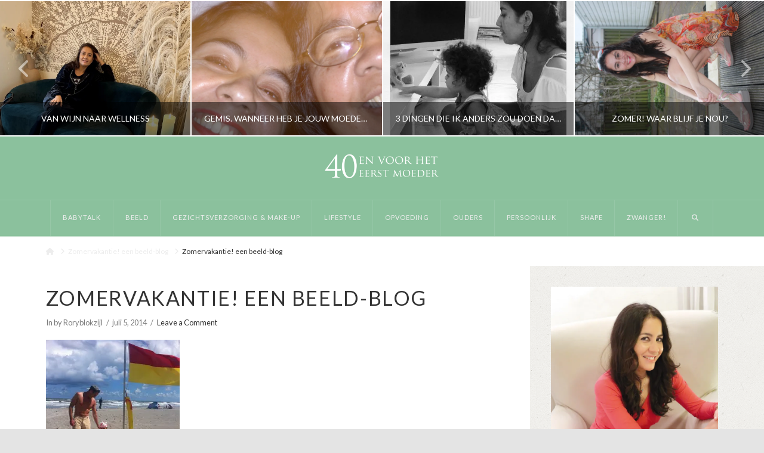

--- FILE ---
content_type: text/html; charset=UTF-8
request_url: https://www.40envoorheteerstmoeder.nl/persoonlijk/zomervakantie-een-beeld-blog/attachment/img_2728/
body_size: 39657
content:
<!DOCTYPE html>
<html class="no-js" lang="nl-NL">
<head>
<meta charset="UTF-8">
<meta name="viewport" content="width=device-width, initial-scale=1.0">
<link rel="pingback" href="https://www.40envoorheteerstmoeder.nl/xmlrpc.php">
<meta name='robots' content='index, follow, max-image-preview:large, max-snippet:-1, max-video-preview:-1' />
	<style>img:is([sizes="auto" i], [sizes^="auto," i]) { contain-intrinsic-size: 3000px 1500px }</style>
	
<!-- Google Tag Manager for WordPress by gtm4wp.com -->
<script data-cfasync="false" data-pagespeed-no-defer>
	var gtm4wp_datalayer_name = "dataLayer";
	var dataLayer = dataLayer || [];

	const gtm4wp_scrollerscript_debugmode         = false;
	const gtm4wp_scrollerscript_callbacktime      = 100;
	const gtm4wp_scrollerscript_readerlocation    = 150;
	const gtm4wp_scrollerscript_contentelementid  = "content";
	const gtm4wp_scrollerscript_scannertime       = 60;
</script>
<!-- End Google Tag Manager for WordPress by gtm4wp.com -->
	<!-- This site is optimized with the Yoast SEO plugin v24.2 - https://yoast.com/wordpress/plugins/seo/ -->
	<title>Zomervakantie! een beeld-blog - 40envoorheteerstmoeder.nl</title>
	<link rel="canonical" href="https://www.40envoorheteerstmoeder.nl/persoonlijk/zomervakantie-een-beeld-blog/attachment/img_2728/" />
	<meta property="og:locale" content="nl_NL" />
	<meta property="og:type" content="article" />
	<meta property="og:title" content="Zomervakantie! een beeld-blog - 40envoorheteerstmoeder.nl" />
	<meta property="og:url" content="https://www.40envoorheteerstmoeder.nl/persoonlijk/zomervakantie-een-beeld-blog/attachment/img_2728/" />
	<meta property="og:site_name" content="40envoorheteerstmoeder.nl" />
	<meta property="article:publisher" content="https://www.facebook.com/40envoorheteerstmoeder" />
	<meta property="og:image" content="https://www.40envoorheteerstmoeder.nl/persoonlijk/zomervakantie-een-beeld-blog/attachment/img_2728" />
	<meta property="og:image:width" content="1912" />
	<meta property="og:image:height" content="2560" />
	<meta property="og:image:type" content="image/jpeg" />
	<script type="application/ld+json" class="yoast-schema-graph">{"@context":"https://schema.org","@graph":[{"@type":"WebPage","@id":"https://www.40envoorheteerstmoeder.nl/persoonlijk/zomervakantie-een-beeld-blog/attachment/img_2728/","url":"https://www.40envoorheteerstmoeder.nl/persoonlijk/zomervakantie-een-beeld-blog/attachment/img_2728/","name":"Zomervakantie! een beeld-blog - 40envoorheteerstmoeder.nl","isPartOf":{"@id":"https://www.40envoorheteerstmoeder.nl/#website"},"primaryImageOfPage":{"@id":"https://www.40envoorheteerstmoeder.nl/persoonlijk/zomervakantie-een-beeld-blog/attachment/img_2728/#primaryimage"},"image":{"@id":"https://www.40envoorheteerstmoeder.nl/persoonlijk/zomervakantie-een-beeld-blog/attachment/img_2728/#primaryimage"},"thumbnailUrl":"https://i0.wp.com/www.40envoorheteerstmoeder.nl/wp-content/uploads/2014/07/IMG_2728-scaled.jpg?fit=1912%2C2560&ssl=1","datePublished":"2014-07-05T12:09:06+00:00","dateModified":"2014-07-05T12:09:06+00:00","breadcrumb":{"@id":"https://www.40envoorheteerstmoeder.nl/persoonlijk/zomervakantie-een-beeld-blog/attachment/img_2728/#breadcrumb"},"inLanguage":"nl-NL","potentialAction":[{"@type":"ReadAction","target":["https://www.40envoorheteerstmoeder.nl/persoonlijk/zomervakantie-een-beeld-blog/attachment/img_2728/"]}]},{"@type":"ImageObject","inLanguage":"nl-NL","@id":"https://www.40envoorheteerstmoeder.nl/persoonlijk/zomervakantie-een-beeld-blog/attachment/img_2728/#primaryimage","url":"https://i0.wp.com/www.40envoorheteerstmoeder.nl/wp-content/uploads/2014/07/IMG_2728-scaled.jpg?fit=1912%2C2560&ssl=1","contentUrl":"https://i0.wp.com/www.40envoorheteerstmoeder.nl/wp-content/uploads/2014/07/IMG_2728-scaled.jpg?fit=1912%2C2560&ssl=1"},{"@type":"BreadcrumbList","@id":"https://www.40envoorheteerstmoeder.nl/persoonlijk/zomervakantie-een-beeld-blog/attachment/img_2728/#breadcrumb","itemListElement":[{"@type":"ListItem","position":1,"name":"Home","item":"https://www.40envoorheteerstmoeder.nl/"},{"@type":"ListItem","position":2,"name":"Zomervakantie! een beeld-blog","item":"https://www.40envoorheteerstmoeder.nl/persoonlijk/zomervakantie-een-beeld-blog/"},{"@type":"ListItem","position":3,"name":"Zomervakantie! een beeld-blog"}]},{"@type":"WebSite","@id":"https://www.40envoorheteerstmoeder.nl/#website","url":"https://www.40envoorheteerstmoeder.nl/","name":"40envoorheteerstmoeder.nl","description":"40envoorheteerstmoeder","publisher":{"@id":"https://www.40envoorheteerstmoeder.nl/#/schema/person/917d1fba696340d2355457bbacafce40"},"potentialAction":[{"@type":"SearchAction","target":{"@type":"EntryPoint","urlTemplate":"https://www.40envoorheteerstmoeder.nl/?s={search_term_string}"},"query-input":{"@type":"PropertyValueSpecification","valueRequired":true,"valueName":"search_term_string"}}],"inLanguage":"nl-NL"},{"@type":["Person","Organization"],"@id":"https://www.40envoorheteerstmoeder.nl/#/schema/person/917d1fba696340d2355457bbacafce40","name":"Roryblokzijl","image":{"@type":"ImageObject","inLanguage":"nl-NL","@id":"https://www.40envoorheteerstmoeder.nl/#/schema/person/image/","url":"https://i0.wp.com/www.40envoorheteerstmoeder.nl/wp-content/uploads/2022/07/Rory-Blokzijl.webp?fit=640%2C960&ssl=1","contentUrl":"https://i0.wp.com/www.40envoorheteerstmoeder.nl/wp-content/uploads/2022/07/Rory-Blokzijl.webp?fit=640%2C960&ssl=1","width":640,"height":960,"caption":"Roryblokzijl"},"logo":{"@id":"https://www.40envoorheteerstmoeder.nl/#/schema/person/image/"},"sameAs":["https://www.facebook.com/40envoorheteerstmoeder","https://www.instagram.com/roryrj/","https://www.linkedin.com/in/roryblokzijl/"]}]}</script>
	<!-- / Yoast SEO plugin. -->


<link rel='dns-prefetch' href='//secure.gravatar.com' />
<link rel='dns-prefetch' href='//www.googletagmanager.com' />
<link rel='dns-prefetch' href='//stats.wp.com' />
<link rel='dns-prefetch' href='//v0.wordpress.com' />
<link rel='preconnect' href='//c0.wp.com' />
<link rel='preconnect' href='//i0.wp.com' />
<link rel="alternate" type="application/rss+xml" title="40envoorheteerstmoeder.nl &raquo; feed" href="https://www.40envoorheteerstmoeder.nl/feed/" />
<link rel="alternate" type="application/rss+xml" title="40envoorheteerstmoeder.nl &raquo; reacties feed" href="https://www.40envoorheteerstmoeder.nl/comments/feed/" />
<link rel="alternate" type="application/rss+xml" title="40envoorheteerstmoeder.nl &raquo; Zomervakantie! een beeld-blog reacties feed" href="https://www.40envoorheteerstmoeder.nl/persoonlijk/zomervakantie-een-beeld-blog/attachment/img_2728/feed/" />
<script type="text/javascript">
/* <![CDATA[ */
window._wpemojiSettings = {"baseUrl":"https:\/\/s.w.org\/images\/core\/emoji\/15.0.3\/72x72\/","ext":".png","svgUrl":"https:\/\/s.w.org\/images\/core\/emoji\/15.0.3\/svg\/","svgExt":".svg","source":{"concatemoji":"https:\/\/www.40envoorheteerstmoeder.nl\/wp-includes\/js\/wp-emoji-release.min.js?ver=6.7.4"}};
/*! This file is auto-generated */
!function(i,n){var o,s,e;function c(e){try{var t={supportTests:e,timestamp:(new Date).valueOf()};sessionStorage.setItem(o,JSON.stringify(t))}catch(e){}}function p(e,t,n){e.clearRect(0,0,e.canvas.width,e.canvas.height),e.fillText(t,0,0);var t=new Uint32Array(e.getImageData(0,0,e.canvas.width,e.canvas.height).data),r=(e.clearRect(0,0,e.canvas.width,e.canvas.height),e.fillText(n,0,0),new Uint32Array(e.getImageData(0,0,e.canvas.width,e.canvas.height).data));return t.every(function(e,t){return e===r[t]})}function u(e,t,n){switch(t){case"flag":return n(e,"\ud83c\udff3\ufe0f\u200d\u26a7\ufe0f","\ud83c\udff3\ufe0f\u200b\u26a7\ufe0f")?!1:!n(e,"\ud83c\uddfa\ud83c\uddf3","\ud83c\uddfa\u200b\ud83c\uddf3")&&!n(e,"\ud83c\udff4\udb40\udc67\udb40\udc62\udb40\udc65\udb40\udc6e\udb40\udc67\udb40\udc7f","\ud83c\udff4\u200b\udb40\udc67\u200b\udb40\udc62\u200b\udb40\udc65\u200b\udb40\udc6e\u200b\udb40\udc67\u200b\udb40\udc7f");case"emoji":return!n(e,"\ud83d\udc26\u200d\u2b1b","\ud83d\udc26\u200b\u2b1b")}return!1}function f(e,t,n){var r="undefined"!=typeof WorkerGlobalScope&&self instanceof WorkerGlobalScope?new OffscreenCanvas(300,150):i.createElement("canvas"),a=r.getContext("2d",{willReadFrequently:!0}),o=(a.textBaseline="top",a.font="600 32px Arial",{});return e.forEach(function(e){o[e]=t(a,e,n)}),o}function t(e){var t=i.createElement("script");t.src=e,t.defer=!0,i.head.appendChild(t)}"undefined"!=typeof Promise&&(o="wpEmojiSettingsSupports",s=["flag","emoji"],n.supports={everything:!0,everythingExceptFlag:!0},e=new Promise(function(e){i.addEventListener("DOMContentLoaded",e,{once:!0})}),new Promise(function(t){var n=function(){try{var e=JSON.parse(sessionStorage.getItem(o));if("object"==typeof e&&"number"==typeof e.timestamp&&(new Date).valueOf()<e.timestamp+604800&&"object"==typeof e.supportTests)return e.supportTests}catch(e){}return null}();if(!n){if("undefined"!=typeof Worker&&"undefined"!=typeof OffscreenCanvas&&"undefined"!=typeof URL&&URL.createObjectURL&&"undefined"!=typeof Blob)try{var e="postMessage("+f.toString()+"("+[JSON.stringify(s),u.toString(),p.toString()].join(",")+"));",r=new Blob([e],{type:"text/javascript"}),a=new Worker(URL.createObjectURL(r),{name:"wpTestEmojiSupports"});return void(a.onmessage=function(e){c(n=e.data),a.terminate(),t(n)})}catch(e){}c(n=f(s,u,p))}t(n)}).then(function(e){for(var t in e)n.supports[t]=e[t],n.supports.everything=n.supports.everything&&n.supports[t],"flag"!==t&&(n.supports.everythingExceptFlag=n.supports.everythingExceptFlag&&n.supports[t]);n.supports.everythingExceptFlag=n.supports.everythingExceptFlag&&!n.supports.flag,n.DOMReady=!1,n.readyCallback=function(){n.DOMReady=!0}}).then(function(){return e}).then(function(){var e;n.supports.everything||(n.readyCallback(),(e=n.source||{}).concatemoji?t(e.concatemoji):e.wpemoji&&e.twemoji&&(t(e.twemoji),t(e.wpemoji)))}))}((window,document),window._wpemojiSettings);
/* ]]> */
</script>
<link rel='stylesheet' id='sbi_styles-css' href='https://www.40envoorheteerstmoeder.nl/wp-content/plugins/instagram-feed/css/sbi-styles.min.css?ver=6.6.1' type='text/css' media='all' />
<style id='wp-emoji-styles-inline-css' type='text/css'>

	img.wp-smiley, img.emoji {
		display: inline !important;
		border: none !important;
		box-shadow: none !important;
		height: 1em !important;
		width: 1em !important;
		margin: 0 0.07em !important;
		vertical-align: -0.1em !important;
		background: none !important;
		padding: 0 !important;
	}
</style>
<link rel='stylesheet' id='wp-block-library-css' href='https://c0.wp.com/c/6.7.4/wp-includes/css/dist/block-library/style.min.css' type='text/css' media='all' />
<style id='wp-block-library-theme-inline-css' type='text/css'>
.wp-block-audio :where(figcaption){color:#555;font-size:13px;text-align:center}.is-dark-theme .wp-block-audio :where(figcaption){color:#ffffffa6}.wp-block-audio{margin:0 0 1em}.wp-block-code{border:1px solid #ccc;border-radius:4px;font-family:Menlo,Consolas,monaco,monospace;padding:.8em 1em}.wp-block-embed :where(figcaption){color:#555;font-size:13px;text-align:center}.is-dark-theme .wp-block-embed :where(figcaption){color:#ffffffa6}.wp-block-embed{margin:0 0 1em}.blocks-gallery-caption{color:#555;font-size:13px;text-align:center}.is-dark-theme .blocks-gallery-caption{color:#ffffffa6}:root :where(.wp-block-image figcaption){color:#555;font-size:13px;text-align:center}.is-dark-theme :root :where(.wp-block-image figcaption){color:#ffffffa6}.wp-block-image{margin:0 0 1em}.wp-block-pullquote{border-bottom:4px solid;border-top:4px solid;color:currentColor;margin-bottom:1.75em}.wp-block-pullquote cite,.wp-block-pullquote footer,.wp-block-pullquote__citation{color:currentColor;font-size:.8125em;font-style:normal;text-transform:uppercase}.wp-block-quote{border-left:.25em solid;margin:0 0 1.75em;padding-left:1em}.wp-block-quote cite,.wp-block-quote footer{color:currentColor;font-size:.8125em;font-style:normal;position:relative}.wp-block-quote:where(.has-text-align-right){border-left:none;border-right:.25em solid;padding-left:0;padding-right:1em}.wp-block-quote:where(.has-text-align-center){border:none;padding-left:0}.wp-block-quote.is-large,.wp-block-quote.is-style-large,.wp-block-quote:where(.is-style-plain){border:none}.wp-block-search .wp-block-search__label{font-weight:700}.wp-block-search__button{border:1px solid #ccc;padding:.375em .625em}:where(.wp-block-group.has-background){padding:1.25em 2.375em}.wp-block-separator.has-css-opacity{opacity:.4}.wp-block-separator{border:none;border-bottom:2px solid;margin-left:auto;margin-right:auto}.wp-block-separator.has-alpha-channel-opacity{opacity:1}.wp-block-separator:not(.is-style-wide):not(.is-style-dots){width:100px}.wp-block-separator.has-background:not(.is-style-dots){border-bottom:none;height:1px}.wp-block-separator.has-background:not(.is-style-wide):not(.is-style-dots){height:2px}.wp-block-table{margin:0 0 1em}.wp-block-table td,.wp-block-table th{word-break:normal}.wp-block-table :where(figcaption){color:#555;font-size:13px;text-align:center}.is-dark-theme .wp-block-table :where(figcaption){color:#ffffffa6}.wp-block-video :where(figcaption){color:#555;font-size:13px;text-align:center}.is-dark-theme .wp-block-video :where(figcaption){color:#ffffffa6}.wp-block-video{margin:0 0 1em}:root :where(.wp-block-template-part.has-background){margin-bottom:0;margin-top:0;padding:1.25em 2.375em}
</style>
<link rel='stylesheet' id='mediaelement-css' href='https://c0.wp.com/c/6.7.4/wp-includes/js/mediaelement/mediaelementplayer-legacy.min.css' type='text/css' media='all' />
<link rel='stylesheet' id='wp-mediaelement-css' href='https://c0.wp.com/c/6.7.4/wp-includes/js/mediaelement/wp-mediaelement.min.css' type='text/css' media='all' />
<style id='jetpack-sharing-buttons-style-inline-css' type='text/css'>
.jetpack-sharing-buttons__services-list{display:flex;flex-direction:row;flex-wrap:wrap;gap:0;list-style-type:none;margin:5px;padding:0}.jetpack-sharing-buttons__services-list.has-small-icon-size{font-size:12px}.jetpack-sharing-buttons__services-list.has-normal-icon-size{font-size:16px}.jetpack-sharing-buttons__services-list.has-large-icon-size{font-size:24px}.jetpack-sharing-buttons__services-list.has-huge-icon-size{font-size:36px}@media print{.jetpack-sharing-buttons__services-list{display:none!important}}.editor-styles-wrapper .wp-block-jetpack-sharing-buttons{gap:0;padding-inline-start:0}ul.jetpack-sharing-buttons__services-list.has-background{padding:1.25em 2.375em}
</style>
<style id='classic-theme-styles-inline-css' type='text/css'>
/*! This file is auto-generated */
.wp-block-button__link{color:#fff;background-color:#32373c;border-radius:9999px;box-shadow:none;text-decoration:none;padding:calc(.667em + 2px) calc(1.333em + 2px);font-size:1.125em}.wp-block-file__button{background:#32373c;color:#fff;text-decoration:none}
</style>
<style id='global-styles-inline-css' type='text/css'>
:root{--wp--preset--aspect-ratio--square: 1;--wp--preset--aspect-ratio--4-3: 4/3;--wp--preset--aspect-ratio--3-4: 3/4;--wp--preset--aspect-ratio--3-2: 3/2;--wp--preset--aspect-ratio--2-3: 2/3;--wp--preset--aspect-ratio--16-9: 16/9;--wp--preset--aspect-ratio--9-16: 9/16;--wp--preset--color--black: #000000;--wp--preset--color--cyan-bluish-gray: #abb8c3;--wp--preset--color--white: #ffffff;--wp--preset--color--pale-pink: #f78da7;--wp--preset--color--vivid-red: #cf2e2e;--wp--preset--color--luminous-vivid-orange: #ff6900;--wp--preset--color--luminous-vivid-amber: #fcb900;--wp--preset--color--light-green-cyan: #7bdcb5;--wp--preset--color--vivid-green-cyan: #00d084;--wp--preset--color--pale-cyan-blue: #8ed1fc;--wp--preset--color--vivid-cyan-blue: #0693e3;--wp--preset--color--vivid-purple: #9b51e0;--wp--preset--gradient--vivid-cyan-blue-to-vivid-purple: linear-gradient(135deg,rgba(6,147,227,1) 0%,rgb(155,81,224) 100%);--wp--preset--gradient--light-green-cyan-to-vivid-green-cyan: linear-gradient(135deg,rgb(122,220,180) 0%,rgb(0,208,130) 100%);--wp--preset--gradient--luminous-vivid-amber-to-luminous-vivid-orange: linear-gradient(135deg,rgba(252,185,0,1) 0%,rgba(255,105,0,1) 100%);--wp--preset--gradient--luminous-vivid-orange-to-vivid-red: linear-gradient(135deg,rgba(255,105,0,1) 0%,rgb(207,46,46) 100%);--wp--preset--gradient--very-light-gray-to-cyan-bluish-gray: linear-gradient(135deg,rgb(238,238,238) 0%,rgb(169,184,195) 100%);--wp--preset--gradient--cool-to-warm-spectrum: linear-gradient(135deg,rgb(74,234,220) 0%,rgb(151,120,209) 20%,rgb(207,42,186) 40%,rgb(238,44,130) 60%,rgb(251,105,98) 80%,rgb(254,248,76) 100%);--wp--preset--gradient--blush-light-purple: linear-gradient(135deg,rgb(255,206,236) 0%,rgb(152,150,240) 100%);--wp--preset--gradient--blush-bordeaux: linear-gradient(135deg,rgb(254,205,165) 0%,rgb(254,45,45) 50%,rgb(107,0,62) 100%);--wp--preset--gradient--luminous-dusk: linear-gradient(135deg,rgb(255,203,112) 0%,rgb(199,81,192) 50%,rgb(65,88,208) 100%);--wp--preset--gradient--pale-ocean: linear-gradient(135deg,rgb(255,245,203) 0%,rgb(182,227,212) 50%,rgb(51,167,181) 100%);--wp--preset--gradient--electric-grass: linear-gradient(135deg,rgb(202,248,128) 0%,rgb(113,206,126) 100%);--wp--preset--gradient--midnight: linear-gradient(135deg,rgb(2,3,129) 0%,rgb(40,116,252) 100%);--wp--preset--font-size--small: 13px;--wp--preset--font-size--medium: 20px;--wp--preset--font-size--large: 36px;--wp--preset--font-size--x-large: 42px;--wp--preset--spacing--20: 0.44rem;--wp--preset--spacing--30: 0.67rem;--wp--preset--spacing--40: 1rem;--wp--preset--spacing--50: 1.5rem;--wp--preset--spacing--60: 2.25rem;--wp--preset--spacing--70: 3.38rem;--wp--preset--spacing--80: 5.06rem;--wp--preset--shadow--natural: 6px 6px 9px rgba(0, 0, 0, 0.2);--wp--preset--shadow--deep: 12px 12px 50px rgba(0, 0, 0, 0.4);--wp--preset--shadow--sharp: 6px 6px 0px rgba(0, 0, 0, 0.2);--wp--preset--shadow--outlined: 6px 6px 0px -3px rgba(255, 255, 255, 1), 6px 6px rgba(0, 0, 0, 1);--wp--preset--shadow--crisp: 6px 6px 0px rgba(0, 0, 0, 1);}:where(.is-layout-flex){gap: 0.5em;}:where(.is-layout-grid){gap: 0.5em;}body .is-layout-flex{display: flex;}.is-layout-flex{flex-wrap: wrap;align-items: center;}.is-layout-flex > :is(*, div){margin: 0;}body .is-layout-grid{display: grid;}.is-layout-grid > :is(*, div){margin: 0;}:where(.wp-block-columns.is-layout-flex){gap: 2em;}:where(.wp-block-columns.is-layout-grid){gap: 2em;}:where(.wp-block-post-template.is-layout-flex){gap: 1.25em;}:where(.wp-block-post-template.is-layout-grid){gap: 1.25em;}.has-black-color{color: var(--wp--preset--color--black) !important;}.has-cyan-bluish-gray-color{color: var(--wp--preset--color--cyan-bluish-gray) !important;}.has-white-color{color: var(--wp--preset--color--white) !important;}.has-pale-pink-color{color: var(--wp--preset--color--pale-pink) !important;}.has-vivid-red-color{color: var(--wp--preset--color--vivid-red) !important;}.has-luminous-vivid-orange-color{color: var(--wp--preset--color--luminous-vivid-orange) !important;}.has-luminous-vivid-amber-color{color: var(--wp--preset--color--luminous-vivid-amber) !important;}.has-light-green-cyan-color{color: var(--wp--preset--color--light-green-cyan) !important;}.has-vivid-green-cyan-color{color: var(--wp--preset--color--vivid-green-cyan) !important;}.has-pale-cyan-blue-color{color: var(--wp--preset--color--pale-cyan-blue) !important;}.has-vivid-cyan-blue-color{color: var(--wp--preset--color--vivid-cyan-blue) !important;}.has-vivid-purple-color{color: var(--wp--preset--color--vivid-purple) !important;}.has-black-background-color{background-color: var(--wp--preset--color--black) !important;}.has-cyan-bluish-gray-background-color{background-color: var(--wp--preset--color--cyan-bluish-gray) !important;}.has-white-background-color{background-color: var(--wp--preset--color--white) !important;}.has-pale-pink-background-color{background-color: var(--wp--preset--color--pale-pink) !important;}.has-vivid-red-background-color{background-color: var(--wp--preset--color--vivid-red) !important;}.has-luminous-vivid-orange-background-color{background-color: var(--wp--preset--color--luminous-vivid-orange) !important;}.has-luminous-vivid-amber-background-color{background-color: var(--wp--preset--color--luminous-vivid-amber) !important;}.has-light-green-cyan-background-color{background-color: var(--wp--preset--color--light-green-cyan) !important;}.has-vivid-green-cyan-background-color{background-color: var(--wp--preset--color--vivid-green-cyan) !important;}.has-pale-cyan-blue-background-color{background-color: var(--wp--preset--color--pale-cyan-blue) !important;}.has-vivid-cyan-blue-background-color{background-color: var(--wp--preset--color--vivid-cyan-blue) !important;}.has-vivid-purple-background-color{background-color: var(--wp--preset--color--vivid-purple) !important;}.has-black-border-color{border-color: var(--wp--preset--color--black) !important;}.has-cyan-bluish-gray-border-color{border-color: var(--wp--preset--color--cyan-bluish-gray) !important;}.has-white-border-color{border-color: var(--wp--preset--color--white) !important;}.has-pale-pink-border-color{border-color: var(--wp--preset--color--pale-pink) !important;}.has-vivid-red-border-color{border-color: var(--wp--preset--color--vivid-red) !important;}.has-luminous-vivid-orange-border-color{border-color: var(--wp--preset--color--luminous-vivid-orange) !important;}.has-luminous-vivid-amber-border-color{border-color: var(--wp--preset--color--luminous-vivid-amber) !important;}.has-light-green-cyan-border-color{border-color: var(--wp--preset--color--light-green-cyan) !important;}.has-vivid-green-cyan-border-color{border-color: var(--wp--preset--color--vivid-green-cyan) !important;}.has-pale-cyan-blue-border-color{border-color: var(--wp--preset--color--pale-cyan-blue) !important;}.has-vivid-cyan-blue-border-color{border-color: var(--wp--preset--color--vivid-cyan-blue) !important;}.has-vivid-purple-border-color{border-color: var(--wp--preset--color--vivid-purple) !important;}.has-vivid-cyan-blue-to-vivid-purple-gradient-background{background: var(--wp--preset--gradient--vivid-cyan-blue-to-vivid-purple) !important;}.has-light-green-cyan-to-vivid-green-cyan-gradient-background{background: var(--wp--preset--gradient--light-green-cyan-to-vivid-green-cyan) !important;}.has-luminous-vivid-amber-to-luminous-vivid-orange-gradient-background{background: var(--wp--preset--gradient--luminous-vivid-amber-to-luminous-vivid-orange) !important;}.has-luminous-vivid-orange-to-vivid-red-gradient-background{background: var(--wp--preset--gradient--luminous-vivid-orange-to-vivid-red) !important;}.has-very-light-gray-to-cyan-bluish-gray-gradient-background{background: var(--wp--preset--gradient--very-light-gray-to-cyan-bluish-gray) !important;}.has-cool-to-warm-spectrum-gradient-background{background: var(--wp--preset--gradient--cool-to-warm-spectrum) !important;}.has-blush-light-purple-gradient-background{background: var(--wp--preset--gradient--blush-light-purple) !important;}.has-blush-bordeaux-gradient-background{background: var(--wp--preset--gradient--blush-bordeaux) !important;}.has-luminous-dusk-gradient-background{background: var(--wp--preset--gradient--luminous-dusk) !important;}.has-pale-ocean-gradient-background{background: var(--wp--preset--gradient--pale-ocean) !important;}.has-electric-grass-gradient-background{background: var(--wp--preset--gradient--electric-grass) !important;}.has-midnight-gradient-background{background: var(--wp--preset--gradient--midnight) !important;}.has-small-font-size{font-size: var(--wp--preset--font-size--small) !important;}.has-medium-font-size{font-size: var(--wp--preset--font-size--medium) !important;}.has-large-font-size{font-size: var(--wp--preset--font-size--large) !important;}.has-x-large-font-size{font-size: var(--wp--preset--font-size--x-large) !important;}
:where(.wp-block-post-template.is-layout-flex){gap: 1.25em;}:where(.wp-block-post-template.is-layout-grid){gap: 1.25em;}
:where(.wp-block-columns.is-layout-flex){gap: 2em;}:where(.wp-block-columns.is-layout-grid){gap: 2em;}
:root :where(.wp-block-pullquote){font-size: 1.5em;line-height: 1.6;}
</style>
<link rel='stylesheet' id='wp-email-sub-style-css' href='https://www.40envoorheteerstmoeder.nl/wp-content/plugins/wp-feedburner-email-subscriber/style.css?ver=1.0' type='text/css' media='all' />
<link rel='stylesheet' id='x-stack-css' href='https://www.40envoorheteerstmoeder.nl/wp-content/themes/x/framework/dist/css/site/stacks/ethos.css?ver=10.5.15' type='text/css' media='all' />
<style id='jetpack_facebook_likebox-inline-css' type='text/css'>
.widget_facebook_likebox {
	overflow: hidden;
}

</style>
<style id='cs-inline-css' type='text/css'>
@media (min-width:1200px){.x-hide-xl{display:none !important;}}@media (min-width:979px) and (max-width:1199px){.x-hide-lg{display:none !important;}}@media (min-width:767px) and (max-width:978px){.x-hide-md{display:none !important;}}@media (min-width:480px) and (max-width:766px){.x-hide-sm{display:none !important;}}@media (max-width:479px){.x-hide-xs{display:none !important;}} a,h1 a:hover,h2 a:hover,h3 a:hover,h4 a:hover,h5 a:hover,h6 a:hover,.x-breadcrumb-wrap a:hover,.x-comment-author a:hover,.x-comment-time:hover,.p-meta > span > a:hover,.format-link .link a:hover,.x-main .widget ul li a:hover,.x-main .widget ol li a:hover,.x-main .widget_tag_cloud .tagcloud a:hover,.x-sidebar .widget ul li a:hover,.x-sidebar .widget ol li a:hover,.x-sidebar .widget_tag_cloud .tagcloud a:hover,.x-portfolio .entry-extra .x-ul-tags li a:hover{color:#8bc19d;}a:hover{color:#77a588;}a.x-img-thumbnail:hover{border-color:#8bc19d;}.x-main{width:72%;}.x-sidebar{width:calc( 100% - 72%);}.x-post-slider-archive-active .x-container.main:not(.x-row):not(.x-grid):before{top:0;}.x-content-sidebar-active .x-container.main:not(.x-row):not(.x-grid):before{right:calc( 100% - 72%);}.x-sidebar-content-active .x-container.main:not(.x-row):not(.x-grid):before{left:calc( 100% - 72%);}.x-full-width-active .x-container.main:not(.x-row):not(.x-grid):before{left:-5000em;}.h-landmark,.x-main .h-widget,.x-main .h-widget a.rsswidget,.x-main .h-widget a.rsswidget:hover,.x-main .widget.widget_pages .current_page_item a,.x-main .widget.widget_nav_menu .current-menu-item a,.x-main .widget.widget_pages .current_page_item a:hover,.x-main .widget.widget_nav_menu .current-menu-item a:hover,.x-sidebar .h-widget,.x-sidebar .h-widget a.rsswidget,.x-sidebar .h-widget a.rsswidget:hover,.x-sidebar .widget.widget_pages .current_page_item a,.x-sidebar .widget.widget_nav_menu .current-menu-item a,.x-sidebar .widget.widget_pages .current_page_item a:hover,.x-sidebar .widget.widget_nav_menu .current-menu-item a:hover{color:#333333;}.x-main .widget,.x-main .widget a,.x-main .widget ul li a,.x-main .widget ol li a,.x-main .widget_tag_cloud .tagcloud a,.x-main .widget_product_tag_cloud .tagcloud a,.x-main .widget a:hover,.x-main .widget ul li a:hover,.x-main .widget ol li a:hover,.x-main .widget_tag_cloud .tagcloud a:hover,.x-main .widget_product_tag_cloud .tagcloud a:hover,.x-main .widget_shopping_cart .buttons .button,.x-main .widget_price_filter .price_slider_amount .button,.x-sidebar .widget,.x-sidebar .widget a,.x-sidebar .widget ul li a,.x-sidebar .widget ol li a,.x-sidebar .widget_tag_cloud .tagcloud a,.x-sidebar .widget_product_tag_cloud .tagcloud a,.x-sidebar .widget a:hover,.x-sidebar .widget ul li a:hover,.x-sidebar .widget ol li a:hover,.x-sidebar .widget_tag_cloud .tagcloud a:hover,.x-sidebar .widget_product_tag_cloud .tagcloud a:hover,.x-sidebar .widget_shopping_cart .buttons .button,.x-sidebar .widget_price_filter .price_slider_amount .button{color:#828282;}.x-main .h-widget,.x-main .widget.widget_pages .current_page_item,.x-main .widget.widget_nav_menu .current-menu-item,.x-sidebar .h-widget,.x-sidebar .widget.widget_pages .current_page_item,.x-sidebar .widget.widget_nav_menu .current-menu-item{border-color:#333333;}.x-post-slider{height:425px;}.archive .x-post-slider{height:425px;}.x-post-slider .x-post-slider-entry{padding-bottom:425px;}.archive .x-post-slider .x-post-slider-entry{padding-bottom:425px;}.format-link .link a,.x-portfolio .entry-extra .x-ul-tags li a{color:#7a7a7a;}.p-meta > span > a,.x-nav-articles a,.entry-top-navigation .entry-parent,.option-set .x-index-filters,.option-set .x-portfolio-filters,.option-set .x-index-filters-menu >li >a:hover,.option-set .x-index-filters-menu >li >a.selected,.option-set .x-portfolio-filters-menu > li > a:hover,.option-set .x-portfolio-filters-menu > li > a.selected{color:#333333;}.x-nav-articles a,.entry-top-navigation .entry-parent,.option-set .x-index-filters,.option-set .x-portfolio-filters,.option-set .x-index-filters i,.option-set .x-portfolio-filters i{border-color:#333333;}.x-nav-articles a:hover,.entry-top-navigation .entry-parent:hover,.option-set .x-index-filters:hover i,.option-set .x-portfolio-filters:hover i{background-color:#333333;}@media (max-width:978.98px){.x-content-sidebar-active .x-container.main:not(.x-row):not(.x-grid):before,.x-sidebar-content-active .x-container.main:not(.x-row):not(.x-grid):before{left:-5000em;}body .x-main .widget,body .x-main .widget a,body .x-main .widget a:hover,body .x-main .widget ul li a,body .x-main .widget ol li a,body .x-main .widget ul li a:hover,body .x-main .widget ol li a:hover,body .x-sidebar .widget,body .x-sidebar .widget a,body .x-sidebar .widget a:hover,body .x-sidebar .widget ul li a,body .x-sidebar .widget ol li a,body .x-sidebar .widget ul li a:hover,body .x-sidebar .widget ol li a:hover{color:#7a7a7a;}body .x-main .h-widget,body .x-main .widget.widget_pages .current_page_item a,body .x-main .widget.widget_nav_menu .current-menu-item a,body .x-main .widget.widget_pages .current_page_item a:hover,body .x-main .widget.widget_nav_menu .current-menu-item a:hover,body .x-sidebar .h-widget,body .x-sidebar .widget.widget_pages .current_page_item a,body .x-sidebar .widget.widget_nav_menu .current-menu-item a,body .x-sidebar .widget.widget_pages .current_page_item a:hover,body .x-sidebar .widget.widget_nav_menu .current-menu-item a:hover{color:#333333;}body .x-main .h-widget,body .x-main .widget.widget_pages .current_page_item,body .x-main .widget.widget_nav_menu .current-menu-item,body .x-sidebar .h-widget,body .x-sidebar .widget.widget_pages .current_page_item,body .x-sidebar .widget.widget_nav_menu .current-menu-item{border-color:#333333;}}@media (max-width:766.98px){.x-post-slider,.archive .x-post-slider{height:auto !important;}.x-post-slider .x-post-slider-entry,.archive .x-post-slider .x-post-slider-entry{padding-bottom:65% !important;}}html{font-size:14px;}@media (min-width:479px){html{font-size:14px;}}@media (min-width:766px){html{font-size:14px;}}@media (min-width:978px){html{font-size:14px;}}@media (min-width:1199px){html{font-size:14px;}}body{font-style:normal;font-weight:400;color:#7a7a7a;background:#e4e4e4 url(//www.40envoorheteerstmoeder.nl/wp-content/uploads/2020/03/neutral1.png) center top repeat;}.w-b{font-weight:400 !important;}h1,h2,h3,h4,h5,h6,.h1,.h2,.h3,.h4,.h5,.h6{font-family:"Lato",sans-serif;font-style:normal;font-weight:400;text-transform:uppercase;}h1,.h1{letter-spacing:0.048em;}h2,.h2{letter-spacing:0.068em;}h3,.h3{letter-spacing:0.085em;}h4,.h4{letter-spacing:0.113em;}h5,.h5{letter-spacing:0.129em;}h6,.h6{letter-spacing:0.194em;}.w-h{font-weight:400 !important;}.x-container.width{width:88%;}.x-container.max{max-width:1200px;}.x-bar-content.x-container.width{flex-basis:88%;}.x-main.full{float:none;clear:both;display:block;width:auto;}@media (max-width:978.98px){.x-main.full,.x-main.left,.x-main.right,.x-sidebar.left,.x-sidebar.right{float:none;display:block;width:auto !important;}}.entry-header,.entry-content{font-size:1.214rem;}body,input,button,select,textarea{font-family:"Lato",sans-serif;}h1,h2,h3,h4,h5,h6,.h1,.h2,.h3,.h4,.h5,.h6,h1 a,h2 a,h3 a,h4 a,h5 a,h6 a,.h1 a,.h2 a,.h3 a,.h4 a,.h5 a,.h6 a,blockquote{color:#333333;}.cfc-h-tx{color:#333333 !important;}.cfc-h-bd{border-color:#333333 !important;}.cfc-h-bg{background-color:#333333 !important;}.cfc-b-tx{color:#7a7a7a !important;}.cfc-b-bd{border-color:#7a7a7a !important;}.cfc-b-bg{background-color:#7a7a7a !important;}.x-btn,.button,[type="submit"]{color:#8bc19d;border-color:#8bc19d;background-color:#ff2a13;border-width:3px;text-transform:uppercase;background-color:transparent;}.x-btn:hover,.button:hover,[type="submit"]:hover{color:#77a588;border-color:#77a588;background-color:#ef2201;border-width:3px;text-transform:uppercase;background-color:transparent;}.x-btn.x-btn-real,.x-btn.x-btn-real:hover{margin-bottom:0.25em;text-shadow:0 0.075em 0.075em rgba(0,0,0,0.65);}.x-btn.x-btn-real{box-shadow:0 0.25em 0 0 #a71000,0 4px 9px rgba(0,0,0,0.75);}.x-btn.x-btn-real:hover{box-shadow:0 0.25em 0 0 #a71000,0 4px 9px rgba(0,0,0,0.75);}.x-btn.x-btn-flat,.x-btn.x-btn-flat:hover{margin-bottom:0;text-shadow:0 0.075em 0.075em rgba(0,0,0,0.65);box-shadow:none;}.x-btn.x-btn-transparent,.x-btn.x-btn-transparent:hover{margin-bottom:0;border-width:3px;text-shadow:none;text-transform:uppercase;background-color:transparent;box-shadow:none;}.x-topbar,.x-colophon.bottom{background-color:#5a7d66;}.x-logobar,.x-navbar,.x-navbar .sub-menu,.x-colophon.top{background-color:#8bc19d;}.x-navbar .desktop .x-nav > li > a,.x-navbar .desktop .sub-menu a,.x-navbar .mobile .x-nav li > a,.x-breadcrumb-wrap a,.x-breadcrumbs .delimiter{color:#ededed;}.x-topbar .p-info a:hover,.x-social-global a:hover,.x-navbar .desktop .x-nav > li > a:hover,.x-navbar .desktop .x-nav > .x-active > a,.x-navbar .desktop .x-nav > .current-menu-item > a,.x-navbar .desktop .sub-menu a:hover,.x-navbar .desktop .sub-menu .x-active > a,.x-navbar .desktop .sub-menu .current-menu-item > a,.x-navbar .desktop .x-nav .x-megamenu > .sub-menu > li > a,.x-navbar .mobile .x-nav li > a:hover,.x-navbar .mobile .x-nav .x-active > a,.x-navbar .mobile .x-nav .current-menu-item > a,.x-widgetbar .widget a:hover,.x-colophon .widget a:hover,.x-colophon.bottom .x-colophon-content a:hover,.x-colophon.bottom .x-nav a:hover{color:#ffffff;}.x-navbar .desktop .x-nav > li.tax-item-4 > a:hover,.x-navbar .desktop .x-nav > li.tax-item-4.x-active > a{box-shadow:0 2px 0 0 #ffffff;}.x-navbar .desktop .x-nav > li.tax-item-40 > a:hover,.x-navbar .desktop .x-nav > li.tax-item-40.x-active > a{box-shadow:0 2px 0 0 #ffffff;}.x-navbar .desktop .x-nav > li.tax-item-24 > a:hover,.x-navbar .desktop .x-nav > li.tax-item-24.x-active > a{box-shadow:0 2px 0 0 #ffffff;}.x-navbar .desktop .x-nav > li.tax-item-21 > a:hover,.x-navbar .desktop .x-nav > li.tax-item-21.x-active > a{box-shadow:0 2px 0 0 #ffffff;}.x-navbar .desktop .x-nav > li.tax-item-43 > a:hover,.x-navbar .desktop .x-nav > li.tax-item-43.x-active > a{box-shadow:0 2px 0 0 #ffffff;}.x-navbar .desktop .x-nav > li.tax-item-44 > a:hover,.x-navbar .desktop .x-nav > li.tax-item-44.x-active > a{box-shadow:0 2px 0 0 #ffffff;}.x-navbar .desktop .x-nav > li.tax-item-20 > a:hover,.x-navbar .desktop .x-nav > li.tax-item-20.x-active > a{box-shadow:0 2px 0 0 #ffffff;}.x-navbar .desktop .x-nav > li.tax-item-10 > a:hover,.x-navbar .desktop .x-nav > li.tax-item-10.x-active > a{box-shadow:0 2px 0 0 #ffffff;}.x-navbar .desktop .x-nav > li.tax-item-3 > a:hover,.x-navbar .desktop .x-nav > li.tax-item-3.x-active > a{box-shadow:0 2px 0 0 #ffffff;}.x-navbar .desktop .x-nav > li > a:hover,.x-navbar .desktop .x-nav > .x-active > a,.x-navbar .desktop .x-nav > .current-menu-item > a{box-shadow:0 2px 0 0 #8bc19d;}.x-navbar .desktop .x-nav > li > a{height:60px;padding-top:23px;}.x-navbar-fixed-top-active .x-navbar-wrap{margin-bottom:2px;}.x-navbar .desktop .x-nav > li ul{top:calc(60px + 2px);}@media (max-width:979px){.x-navbar-fixed-top-active .x-navbar-wrap{margin-bottom:0;}}body.x-navbar-fixed-top-active .x-navbar-wrap{height:60px;}.x-navbar-inner{min-height:60px;}.x-logobar-inner{padding-top:15px;padding-bottom:15px;}.x-brand{font-family:"Merriweather",serif;font-size:35px;font-style:normal;font-weight:300;letter-spacing:0.086em;text-transform:uppercase;color:#ffffff;}.x-brand:hover,.x-brand:focus{color:#ffffff;}.x-brand img{width:calc(400px / 2);}.x-navbar .x-nav-wrap .x-nav > li > a{font-family:"Lato",sans-serif;font-style:normal;font-weight:400;letter-spacing:0.091em;text-transform:uppercase;}.x-navbar .desktop .x-nav > li > a{font-size:11px;}.x-navbar .desktop .x-nav > li > a:not(.x-btn-navbar-woocommerce){padding-left:20px;padding-right:20px;}.x-navbar .desktop .x-nav > li > a > span{margin-right:-0.091em;}.x-btn-navbar{margin-top:17px;}.x-btn-navbar,.x-btn-navbar.collapsed{font-size:24px;}@media (max-width:979px){body.x-navbar-fixed-top-active .x-navbar-wrap{height:auto;}.x-widgetbar{left:0;right:0;}}.x-topbar,.x-colophon.bottom{background-color:#5a7d66;}.x-logobar,.x-navbar,.x-navbar .sub-menu,.x-colophon.top{background-color:#8bc19d;}.x-navbar .desktop .x-nav > li > a,.x-navbar .desktop .sub-menu a,.x-navbar .mobile .x-nav li > a,.x-breadcrumb-wrap a,.x-breadcrumbs .delimiter{color:#ededed;}.x-topbar .p-info a:hover,.x-social-global a:hover,.x-navbar .desktop .x-nav > li > a:hover,.x-navbar .desktop .x-nav > .x-active > a,.x-navbar .desktop .x-nav > .current-menu-item > a,.x-navbar .desktop .sub-menu a:hover,.x-navbar .desktop .sub-menu .x-active > a,.x-navbar .desktop .sub-menu .current-menu-item > a,.x-navbar .desktop .x-nav .x-megamenu > .sub-menu > li > a,.x-navbar .mobile .x-nav li > a:hover,.x-navbar .mobile .x-nav .x-active > a,.x-navbar .mobile .x-nav .current-menu-item > a,.x-widgetbar .widget a:hover,.x-colophon .widget a:hover,.x-colophon.bottom .x-colophon-content a:hover,.x-colophon.bottom .x-nav a:hover{color:#ffffff;}.bg .mejs-container,.x-video .mejs-container{position:unset !important;} @font-face{font-family:'FontAwesomePro';font-style:normal;font-weight:900;font-display:block;src:url('https://www.40envoorheteerstmoeder.nl/wp-content/plugins/cornerstone/assets/fonts/fa-solid-900.woff2?ver=6.5.2') format('woff2'),url('https://www.40envoorheteerstmoeder.nl/wp-content/plugins/cornerstone/assets/fonts/fa-solid-900.ttf?ver=6.5.2') format('truetype');}[data-x-fa-pro-icon]{font-family:"FontAwesomePro" !important;}[data-x-fa-pro-icon]:before{content:attr(data-x-fa-pro-icon);}[data-x-icon],[data-x-icon-o],[data-x-icon-l],[data-x-icon-s],[data-x-icon-b],[data-x-icon-sr],[data-x-icon-ss],[data-x-icon-sl],[data-x-fa-pro-icon],[class*="cs-fa-"]{display:inline-flex;font-style:normal;font-weight:400;text-decoration:inherit;text-rendering:auto;-webkit-font-smoothing:antialiased;-moz-osx-font-smoothing:grayscale;}[data-x-icon].left,[data-x-icon-o].left,[data-x-icon-l].left,[data-x-icon-s].left,[data-x-icon-b].left,[data-x-icon-sr].left,[data-x-icon-ss].left,[data-x-icon-sl].left,[data-x-fa-pro-icon].left,[class*="cs-fa-"].left{margin-right:0.5em;}[data-x-icon].right,[data-x-icon-o].right,[data-x-icon-l].right,[data-x-icon-s].right,[data-x-icon-b].right,[data-x-icon-sr].right,[data-x-icon-ss].right,[data-x-icon-sl].right,[data-x-fa-pro-icon].right,[class*="cs-fa-"].right{margin-left:0.5em;}[data-x-icon]:before,[data-x-icon-o]:before,[data-x-icon-l]:before,[data-x-icon-s]:before,[data-x-icon-b]:before,[data-x-icon-sr]:before,[data-x-icon-ss]:before,[data-x-icon-sl]:before,[data-x-fa-pro-icon]:before,[class*="cs-fa-"]:before{line-height:1;}@font-face{font-family:'FontAwesome';font-style:normal;font-weight:900;font-display:block;src:url('https://www.40envoorheteerstmoeder.nl/wp-content/plugins/cornerstone/assets/fonts/fa-solid-900.woff2?ver=6.5.2') format('woff2'),url('https://www.40envoorheteerstmoeder.nl/wp-content/plugins/cornerstone/assets/fonts/fa-solid-900.ttf?ver=6.5.2') format('truetype');}[data-x-icon],[data-x-icon-s],[data-x-icon][class*="cs-fa-"]{font-family:"FontAwesome" !important;font-weight:900;}[data-x-icon]:before,[data-x-icon][class*="cs-fa-"]:before{content:attr(data-x-icon);}[data-x-icon-s]:before{content:attr(data-x-icon-s);}@font-face{font-family:'FontAwesomeRegular';font-style:normal;font-weight:400;font-display:block;src:url('https://www.40envoorheteerstmoeder.nl/wp-content/plugins/cornerstone/assets/fonts/fa-regular-400.woff2?ver=6.5.2') format('woff2'),url('https://www.40envoorheteerstmoeder.nl/wp-content/plugins/cornerstone/assets/fonts/fa-regular-400.ttf?ver=6.5.2') format('truetype');}@font-face{font-family:'FontAwesomePro';font-style:normal;font-weight:400;font-display:block;src:url('https://www.40envoorheteerstmoeder.nl/wp-content/plugins/cornerstone/assets/fonts/fa-regular-400.woff2?ver=6.5.2') format('woff2'),url('https://www.40envoorheteerstmoeder.nl/wp-content/plugins/cornerstone/assets/fonts/fa-regular-400.ttf?ver=6.5.2') format('truetype');}[data-x-icon-o]{font-family:"FontAwesomeRegular" !important;}[data-x-icon-o]:before{content:attr(data-x-icon-o);}@font-face{font-family:'FontAwesomeLight';font-style:normal;font-weight:300;font-display:block;src:url('https://www.40envoorheteerstmoeder.nl/wp-content/plugins/cornerstone/assets/fonts/fa-light-300.woff2?ver=6.5.2') format('woff2'),url('https://www.40envoorheteerstmoeder.nl/wp-content/plugins/cornerstone/assets/fonts/fa-light-300.ttf?ver=6.5.2') format('truetype');}@font-face{font-family:'FontAwesomePro';font-style:normal;font-weight:300;font-display:block;src:url('https://www.40envoorheteerstmoeder.nl/wp-content/plugins/cornerstone/assets/fonts/fa-light-300.woff2?ver=6.5.2') format('woff2'),url('https://www.40envoorheteerstmoeder.nl/wp-content/plugins/cornerstone/assets/fonts/fa-light-300.ttf?ver=6.5.2') format('truetype');}[data-x-icon-l]{font-family:"FontAwesomeLight" !important;font-weight:300;}[data-x-icon-l]:before{content:attr(data-x-icon-l);}@font-face{font-family:'FontAwesomeBrands';font-style:normal;font-weight:normal;font-display:block;src:url('https://www.40envoorheteerstmoeder.nl/wp-content/plugins/cornerstone/assets/fonts/fa-brands-400.woff2?ver=6.5.2') format('woff2'),url('https://www.40envoorheteerstmoeder.nl/wp-content/plugins/cornerstone/assets/fonts/fa-brands-400.ttf?ver=6.5.2') format('truetype');}[data-x-icon-b]{font-family:"FontAwesomeBrands" !important;}[data-x-icon-b]:before{content:attr(data-x-icon-b);}.widget.widget_rss li .rsswidget:before{content:"\f35d";padding-right:0.4em;font-family:"FontAwesome";}@media (max-width:979px){.x-nav-collapse,.x-nav-collapse.collapse{overflow:hidden;height:0!important;}.x-nav-collapse,.x-nav-collapse.collapse.in{height:auto!important;}}
</style>
<script type="text/javascript" src="https://c0.wp.com/c/6.7.4/wp-includes/js/jquery/jquery.min.js" id="jquery-core-js"></script>
<script type="text/javascript" src="https://c0.wp.com/c/6.7.4/wp-includes/js/jquery/jquery-migrate.min.js" id="jquery-migrate-js"></script>
<script type="text/javascript" src="https://www.40envoorheteerstmoeder.nl/wp-content/plugins/duracelltomi-google-tag-manager/dist/js/analytics-talk-content-tracking.js?ver=1.20.3" id="gtm4wp-scroll-tracking-js"></script>

<!-- Google tag (gtag.js) snippet toegevoegd door Site Kit -->
<!-- Google Analytics snippet toegevoegd door Site Kit -->
<script type="text/javascript" src="https://www.googletagmanager.com/gtag/js?id=G-6GXMBKD8KM" id="google_gtagjs-js" async></script>
<script type="text/javascript" id="google_gtagjs-js-after">
/* <![CDATA[ */
window.dataLayer = window.dataLayer || [];function gtag(){dataLayer.push(arguments);}
gtag("set","linker",{"domains":["www.40envoorheteerstmoeder.nl"]});
gtag("js", new Date());
gtag("set", "developer_id.dZTNiMT", true);
gtag("config", "G-6GXMBKD8KM");
/* ]]> */
</script>
<link rel="https://api.w.org/" href="https://www.40envoorheteerstmoeder.nl/wp-json/" /><link rel="alternate" title="JSON" type="application/json" href="https://www.40envoorheteerstmoeder.nl/wp-json/wp/v2/media/2542" /><link rel='shortlink' href='https://wp.me/a3ZIW9-F0' />
<link rel="alternate" title="oEmbed (JSON)" type="application/json+oembed" href="https://www.40envoorheteerstmoeder.nl/wp-json/oembed/1.0/embed?url=https%3A%2F%2Fwww.40envoorheteerstmoeder.nl%2Fpersoonlijk%2Fzomervakantie-een-beeld-blog%2Fattachment%2Fimg_2728%2F" />
<link rel="alternate" title="oEmbed (XML)" type="text/xml+oembed" href="https://www.40envoorheteerstmoeder.nl/wp-json/oembed/1.0/embed?url=https%3A%2F%2Fwww.40envoorheteerstmoeder.nl%2Fpersoonlijk%2Fzomervakantie-een-beeld-blog%2Fattachment%2Fimg_2728%2F&#038;format=xml" />
<meta name="generator" content="Site Kit by Google 1.165.0" /><link rel="shortcut icon" href="https://www.40envoorheteerstmoeder.nl/wp-content/plugins/multicons/images/favicon.ico" />



<script type="text/javascript">
	window._wp_rp_static_base_url = 'https://wprp.zemanta.com/static/';
	window._wp_rp_wp_ajax_url = "https://www.40envoorheteerstmoeder.nl/wp-admin/admin-ajax.php";
	window._wp_rp_plugin_version = '3.6.4';
	window._wp_rp_post_id = '2542';
	window._wp_rp_num_rel_posts = '6';
	window._wp_rp_thumbnails = true;
	window._wp_rp_post_title = 'Zomervakantie%21+een+beeld-blog';
	window._wp_rp_post_tags = [];
	window._wp_rp_promoted_content = true;
</script>
<link rel="stylesheet" href="https://www.40envoorheteerstmoeder.nl/wp-content/plugins/wordpress-23-related-posts-plugin/static/themes/vertical-m.css?version=3.6.4" />
	<style>img#wpstats{display:none}</style>
		
<!-- Google Tag Manager for WordPress by gtm4wp.com -->
<!-- GTM Container placement set to automatic -->
<script data-cfasync="false" data-pagespeed-no-defer>
	var dataLayer_content = {"pageTitle":"Zomervakantie! een beeld-blog - 40envoorheteerstmoeder.nl","pagePostType":"attachment","pagePostType2":"single-attachment","pagePostAuthor":"Roryblokzijl","pagePostDate":"juli 5, 2014","pagePostDateYear":2014,"pagePostDateMonth":7,"pagePostDateDay":5,"pagePostDateDayName":"zaterdag","pagePostDateHour":12,"pagePostDateMinute":9,"pagePostDateIso":"2014-07-05T12:09:06+00:00","pagePostDateUnix":1404562146,"pagePostTerms":{"meta":[]},"browserName":"","browserVersion":"","browserEngineName":"","browserEngineVersion":"","osName":"","osVersion":"","deviceType":"bot","deviceManufacturer":"","deviceModel":"","geoCountryCode":"(geen geogegevens beschikbaar)","geoCountryName":"(geen geogegevens beschikbaar)","geoRegionCode":"(geen geogegevens beschikbaar)","geoRegionName":"(geen geogegevens beschikbaar)","geoCity":"(geen geogegevens beschikbaar)","geoZipcode":"(geen geogegevens beschikbaar)","geoLatitude":"(geen geogegevens beschikbaar)","geoLongitude":"(geen geogegevens beschikbaar)","geoFullGeoData":{"success":false,"error":{"code":101,"type":"missing_access_key","info":"You have not supplied an API Access Key. [Required format: access_key=YOUR_ACCESS_KEY]"}}};
	dataLayer.push( dataLayer_content );
</script>
<script data-cfasync="false">
(function(w,d,s,l,i){w[l]=w[l]||[];w[l].push({'gtm.start':
new Date().getTime(),event:'gtm.js'});var f=d.getElementsByTagName(s)[0],
j=d.createElement(s),dl=l!='dataLayer'?'&l='+l:'';j.async=true;j.src=
'//www.googletagmanager.com/gtm.js?id='+i+dl;f.parentNode.insertBefore(j,f);
})(window,document,'script','dataLayer','GTM-T4LPNDD');
</script>
<!-- End Google Tag Manager for WordPress by gtm4wp.com -->
<!-- Google Tag Manager snippet toegevoegd door Site Kit -->
<script type="text/javascript">
/* <![CDATA[ */

			( function( w, d, s, l, i ) {
				w[l] = w[l] || [];
				w[l].push( {'gtm.start': new Date().getTime(), event: 'gtm.js'} );
				var f = d.getElementsByTagName( s )[0],
					j = d.createElement( s ), dl = l != 'dataLayer' ? '&l=' + l : '';
				j.async = true;
				j.src = 'https://www.googletagmanager.com/gtm.js?id=' + i + dl;
				f.parentNode.insertBefore( j, f );
			} )( window, document, 'script', 'dataLayer', 'GTM-T4LPNDD' );
			
/* ]]> */
</script>

<!-- Einde Google Tag Manager snippet toegevoegd door Site Kit -->
		<style type="text/css" id="wp-custom-css">
			.customize-unpreviewable > img {
	display: none;
}

.sidebar-email-sub-total {
	display: none;
}

.email-subscribe {
	border-radius: 0 !important;
}

.sidebar-email-subscribe-area {
	display: block;
	height: 60px;
}

.sidebar-email-subscribe-area form {
	padding: 0;
}

.sidebar-email-subscribe-area:before {
	content: "Vul je e-mail in en klik op ok!";
	display: block;
}

input[type="submit"].email-subscribe-submit {
    color: #8bc19d !important;
    border-color: #8bc19d !important;
    border-width: 3px !important;
    text-transform: uppercase !important;
    background-color: transparent !important;
	  margin-left: 0 !important;
    line-height: 42px;
    border-radius: 0;
	padding: 0 15px !important;
}		</style>
		<link rel="stylesheet" href="//fonts.googleapis.com/css?family=Lato:400,400i,700,700i%7CMerriweather:300&#038;subset=latin,latin-ext&#038;display=auto" type="text/css" media="all" crossorigin="anonymous" data-x-google-fonts/></head>
<body class="attachment attachment-template-default single single-attachment postid-2542 attachmentid-2542 attachment-jpeg x-ethos x-child-theme-active x-full-width-layout-active x-content-sidebar-active x-navbar-fixed-top-active cornerstone-v7_5_15 x-v10_5_15">

  		<!-- Google Tag Manager (noscript) snippet toegevoegd door Site Kit -->
		<noscript>
			<iframe src="https://www.googletagmanager.com/ns.html?id=GTM-T4LPNDD" height="0" width="0" style="display:none;visibility:hidden"></iframe>
		</noscript>
		<!-- Einde Google Tag Manager (noscript) snippet toegevoegd door Site Kit -->
		
<!-- GTM Container placement set to automatic -->
<!-- Google Tag Manager (noscript) -->
				<noscript><iframe src="https://www.googletagmanager.com/ns.html?id=GTM-T4LPNDD" height="0" width="0" style="display:none;visibility:hidden" aria-hidden="true"></iframe></noscript>
<!-- End Google Tag Manager (noscript) -->
  
  <div id="x-root" class="x-root">

    
    <div id="top" class="site">

    <header class="masthead masthead-stacked" role="banner">

  
  
    <ul class="x-post-carousel unstyled">

              
          <li class="x-post-carousel-item">
            
      
      <article class="post-17421 post type-post status-publish format-standard has-post-thumbnail hentry category-gezichtsverzorging category-lifestyle category-persoonlijk tag-40-plus tag-beauty tag-genieten tag-gevoel tag-gezichtsverzorging-make-up tag-keuzes tag-lichaam tag-loslaten tag-ontspanning tag-rijkdom">
        <a class="entry-cover" href="https://www.40envoorheteerstmoeder.nl/lifestyle/van-wijn-naar-wellness/" style="background-image: url(//i0.wp.com/www.40envoorheteerstmoeder.nl/wp-content/uploads/2022/10/IMG-6208.jpg?fit=1050%2C1400&ssl=1);">
          <h2 class="h-entry-cover"><span>Van wijn naar wellness</span></h2>
          <div class="x-post-carousel-meta">
            <span class="entry-cover-author">Roryblokzijl</span>
            <span class="entry-cover-categories">Gezichtsverzorging &amp; make-up, Lifestyle, Persoonlijk</span>
            <span class="entry-cover-date">oktober 18, 2022</span>
          </div>
        </a>
      </article>

              </li>

        
          <li class="x-post-carousel-item">
            
      
      <article class="post-11355 post type-post status-publish format-standard has-post-thumbnail hentry category-ouders category-persoonlijk tag-40-plus tag-keuzes tag-verdriet">
        <a class="entry-cover" href="https://www.40envoorheteerstmoeder.nl/persoonlijk/gemis-moeder-genoeg-meegemaakt/" style="background-image: url(//i0.wp.com/www.40envoorheteerstmoeder.nl/wp-content/uploads/2018/09/DSCN4706.jpg?fit=1400%2C1050&ssl=1);">
          <h2 class="h-entry-cover"><span>Gemis. Wanneer heb je jouw moeder lang genoeg meegemaakt?</span></h2>
          <div class="x-post-carousel-meta">
            <span class="entry-cover-author">Roryblokzijl</span>
            <span class="entry-cover-categories">Ouders, Persoonlijk</span>
            <span class="entry-cover-date">oktober 4, 2018</span>
          </div>
        </a>
      </article>

              </li>

        
          <li class="x-post-carousel-item">
            
      
      <article class="post-1746 post type-post status-publish format-standard has-post-thumbnail hentry category-opvoeding category-ouders tag-40-plus tag-gevoel tag-keuzes tag-kind tag-loslaten tag-rijkdom tag-verdriet">
        <a class="entry-cover" href="https://www.40envoorheteerstmoeder.nl/opvoeding/3-dingen-die-ik-anders-zou-doen-dan-mijn-ouders/" style="background-image: url(//i0.wp.com/www.40envoorheteerstmoeder.nl/wp-content/uploads/2014/03/IMG_0765.jpg?fit=600%2C600&ssl=1);">
          <h2 class="h-entry-cover"><span>3 dingen die ik anders zou doen dan mijn ouders</span></h2>
          <div class="x-post-carousel-meta">
            <span class="entry-cover-author">Roryblokzijl</span>
            <span class="entry-cover-categories">Opvoeding, Ouders</span>
            <span class="entry-cover-date">maart 19, 2014</span>
          </div>
        </a>
      </article>

              </li>

        
          <li class="x-post-carousel-item">
            
      
      <article class="post-5538 post type-post status-publish format-standard has-post-thumbnail hentry category-lifestyle tag-accessoires tag-creativiteit tag-genieten tag-gevoel tag-keuzes tag-ontspanning tag-outfit tag-sociaal-leven">
        <a class="entry-cover" href="https://www.40envoorheteerstmoeder.nl/lifestyle/zomer-waar-blijf-je-nou/" style="background-image: url(//i0.wp.com/www.40envoorheteerstmoeder.nl/wp-content/uploads/2016/03/IMG_2737.jpg?fit=1400%2C933&ssl=1);">
          <h2 class="h-entry-cover"><span>Zomer! Waar blijf je nou?</span></h2>
          <div class="x-post-carousel-meta">
            <span class="entry-cover-author">Roryblokzijl</span>
            <span class="entry-cover-categories">Lifestyle</span>
            <span class="entry-cover-date">maart 22, 2016</span>
          </div>
        </a>
      </article>

              </li>

        
          <li class="x-post-carousel-item">
            
      
      <article class="post-10176 post type-post status-publish format-standard has-post-thumbnail hentry category-lifestyle tag-40-plus tag-keuzes tag-leeftijd tag-lichaam tag-man tag-outfit tag-review tag-uiterlijk">
        <a class="entry-cover" href="https://www.40envoorheteerstmoeder.nl/lifestyle/een-kijkje-in-de-kast-veertigplus-man/" style="background-image: url(//i0.wp.com/www.40envoorheteerstmoeder.nl/wp-content/uploads/2018/01/IMG_9628.jpg?fit=1400%2C933&ssl=1);">
          <h2 class="h-entry-cover"><span>Een kijkje in de kast van mijn (veertigplus) man!</span></h2>
          <div class="x-post-carousel-meta">
            <span class="entry-cover-author">Roryblokzijl</span>
            <span class="entry-cover-categories">Lifestyle</span>
            <span class="entry-cover-date">januari 31, 2018</span>
          </div>
        </a>
      </article>

              </li>

        
          <li class="x-post-carousel-item">
            
      
      <article class="post-15660 post type-post status-publish format-standard has-post-thumbnail hentry category-persoonlijk tag-40-plus tag-creativiteit tag-keuzes tag-loslaten tag-outfit tag-rijkdom tag-sociaal-leven tag-verdriet">
        <a class="entry-cover" href="https://www.40envoorheteerstmoeder.nl/persoonlijk/opruimen-overtollige-spullen-opruimen-leven/" style="background-image: url(//i0.wp.com/www.40envoorheteerstmoeder.nl/wp-content/uploads/2022/03/IMG-7463.jpg?fit=1400%2C1050&ssl=1);">
          <h2 class="h-entry-cover"><span>Van opruimen van je overtollige spullen naar het opruimen van je leven&#8230;</span></h2>
          <div class="x-post-carousel-meta">
            <span class="entry-cover-author">Roryblokzijl</span>
            <span class="entry-cover-categories">Persoonlijk</span>
            <span class="entry-cover-date">maart 29, 2022</span>
          </div>
        </a>
      </article>

              </li>

              
      <script>

      jQuery(document).ready(function() {
        jQuery('.x-post-carousel').xSlick({
          speed          : 500,
          slide          : 'li',
          slidesToShow   : 5,
          slidesToScroll : 1,
          rtl            : false,
          responsive     : [
            { breakpoint : 1500, settings : { speed : 500, slide : 'li', slidesToShow : 4 } },
            { breakpoint : 1200, settings : { speed : 500, slide : 'li', slidesToShow : 3 } },
            { breakpoint : 979,  settings : { speed : 500, slide : 'li', slidesToShow : 2 } },
            { breakpoint : 550,  settings : { speed : 500, slide : 'li', slidesToShow : 1 } }
          ]
        });
      });

      </script>

    </ul>

  
  



  <div class="x-logobar">
    <div class="x-logobar-inner">
      <div class="x-container max width">
        
<a href="https://www.40envoorheteerstmoeder.nl/" class="x-brand img">
  <img src="//www.40envoorheteerstmoeder.nl/wp-content/uploads/2017/02/logo-white.png" alt="40envoorheteerstmoeder.nl"></a>
      </div>
    </div>
  </div>

  <div class="x-navbar-wrap">
    <div class="x-navbar">
      <div class="x-navbar-inner">
        <div class="x-container max width">
          
<a href="#" id="x-btn-navbar" class="x-btn-navbar collapsed" data-x-toggle="collapse-b" data-x-toggleable="x-nav-wrap-mobile" aria-expanded="false" aria-controls="x-nav-wrap-mobile" role="button">
  <i class='x-framework-icon x-icon-bars' data-x-icon-s='&#xf0c9;' aria-hidden=true></i>  <span class="visually-hidden">Navigation</span>
</a>

<nav class="x-nav-wrap desktop" role="navigation">
  <ul id="menu-hoofdmenu" class="x-nav"><li id="menu-item-2800" class="menu-item menu-item-type-taxonomy menu-item-object-category menu-item-2800 tax-item tax-item-4"><a href="https://www.40envoorheteerstmoeder.nl/category/babytalk/"><span>Babytalk<i class="x-icon x-framework-icon x-framework-icon-menu" aria-hidden="true" data-x-icon-s="&#xf103;"></i></span></a></li>
<li id="menu-item-2801" class="menu-item menu-item-type-taxonomy menu-item-object-category menu-item-2801 tax-item tax-item-40"><a href="https://www.40envoorheteerstmoeder.nl/category/beeld/"><span>Beeld<i class="x-icon x-framework-icon x-framework-icon-menu" aria-hidden="true" data-x-icon-s="&#xf103;"></i></span></a></li>
<li id="menu-item-2802" class="menu-item menu-item-type-taxonomy menu-item-object-category menu-item-2802 tax-item tax-item-24"><a href="https://www.40envoorheteerstmoeder.nl/category/gezichtsverzorging/"><span>Gezichtsverzorging &#038; make-up<i class="x-icon x-framework-icon x-framework-icon-menu" aria-hidden="true" data-x-icon-s="&#xf103;"></i></span></a></li>
<li id="menu-item-2803" class="menu-item menu-item-type-taxonomy menu-item-object-category menu-item-2803 tax-item tax-item-21"><a href="https://www.40envoorheteerstmoeder.nl/category/lifestyle/"><span>Lifestyle<i class="x-icon x-framework-icon x-framework-icon-menu" aria-hidden="true" data-x-icon-s="&#xf103;"></i></span></a></li>
<li id="menu-item-2804" class="menu-item menu-item-type-taxonomy menu-item-object-category menu-item-2804 tax-item tax-item-43"><a href="https://www.40envoorheteerstmoeder.nl/category/opvoeding/"><span>Opvoeding<i class="x-icon x-framework-icon x-framework-icon-menu" aria-hidden="true" data-x-icon-s="&#xf103;"></i></span></a></li>
<li id="menu-item-2805" class="menu-item menu-item-type-taxonomy menu-item-object-category menu-item-2805 tax-item tax-item-44"><a href="https://www.40envoorheteerstmoeder.nl/category/ouders/"><span>Ouders<i class="x-icon x-framework-icon x-framework-icon-menu" aria-hidden="true" data-x-icon-s="&#xf103;"></i></span></a></li>
<li id="menu-item-2806" class="menu-item menu-item-type-taxonomy menu-item-object-category menu-item-2806 tax-item tax-item-20"><a href="https://www.40envoorheteerstmoeder.nl/category/persoonlijk/"><span>Persoonlijk<i class="x-icon x-framework-icon x-framework-icon-menu" aria-hidden="true" data-x-icon-s="&#xf103;"></i></span></a></li>
<li id="menu-item-2807" class="menu-item menu-item-type-taxonomy menu-item-object-category menu-item-2807 tax-item tax-item-10"><a href="https://www.40envoorheteerstmoeder.nl/category/shape/"><span>Shape<i class="x-icon x-framework-icon x-framework-icon-menu" aria-hidden="true" data-x-icon-s="&#xf103;"></i></span></a></li>
<li id="menu-item-2809" class="menu-item menu-item-type-taxonomy menu-item-object-category menu-item-2809 tax-item tax-item-3"><a href="https://www.40envoorheteerstmoeder.nl/category/zwangerschap/"><span>Zwanger!<i class="x-icon x-framework-icon x-framework-icon-menu" aria-hidden="true" data-x-icon-s="&#xf103;"></i></span></a></li>
<li class="menu-item x-menu-item x-menu-item-search"><a href="#" class="x-btn-navbar-search" aria-label="Navigation Search"><span><i class='x-framework-icon x-icon-search' data-x-icon-s='&#xf002;' aria-hidden=true></i><span class="x-hidden-desktop"> Search</span></span></a></li></ul></nav>

<div id="x-nav-wrap-mobile" class="x-nav-wrap mobile x-collapsed" data-x-toggleable="x-nav-wrap-mobile" data-x-toggle-collapse="1" aria-hidden="true" aria-labelledby="x-btn-navbar">
  <ul id="menu-hoofdmenu-1" class="x-nav"><li class="menu-item menu-item-type-taxonomy menu-item-object-category menu-item-2800 tax-item tax-item-4"><a href="https://www.40envoorheteerstmoeder.nl/category/babytalk/"><span>Babytalk<i class="x-icon x-framework-icon x-framework-icon-menu" aria-hidden="true" data-x-icon-s="&#xf103;"></i></span></a></li>
<li class="menu-item menu-item-type-taxonomy menu-item-object-category menu-item-2801 tax-item tax-item-40"><a href="https://www.40envoorheteerstmoeder.nl/category/beeld/"><span>Beeld<i class="x-icon x-framework-icon x-framework-icon-menu" aria-hidden="true" data-x-icon-s="&#xf103;"></i></span></a></li>
<li class="menu-item menu-item-type-taxonomy menu-item-object-category menu-item-2802 tax-item tax-item-24"><a href="https://www.40envoorheteerstmoeder.nl/category/gezichtsverzorging/"><span>Gezichtsverzorging &#038; make-up<i class="x-icon x-framework-icon x-framework-icon-menu" aria-hidden="true" data-x-icon-s="&#xf103;"></i></span></a></li>
<li class="menu-item menu-item-type-taxonomy menu-item-object-category menu-item-2803 tax-item tax-item-21"><a href="https://www.40envoorheteerstmoeder.nl/category/lifestyle/"><span>Lifestyle<i class="x-icon x-framework-icon x-framework-icon-menu" aria-hidden="true" data-x-icon-s="&#xf103;"></i></span></a></li>
<li class="menu-item menu-item-type-taxonomy menu-item-object-category menu-item-2804 tax-item tax-item-43"><a href="https://www.40envoorheteerstmoeder.nl/category/opvoeding/"><span>Opvoeding<i class="x-icon x-framework-icon x-framework-icon-menu" aria-hidden="true" data-x-icon-s="&#xf103;"></i></span></a></li>
<li class="menu-item menu-item-type-taxonomy menu-item-object-category menu-item-2805 tax-item tax-item-44"><a href="https://www.40envoorheteerstmoeder.nl/category/ouders/"><span>Ouders<i class="x-icon x-framework-icon x-framework-icon-menu" aria-hidden="true" data-x-icon-s="&#xf103;"></i></span></a></li>
<li class="menu-item menu-item-type-taxonomy menu-item-object-category menu-item-2806 tax-item tax-item-20"><a href="https://www.40envoorheteerstmoeder.nl/category/persoonlijk/"><span>Persoonlijk<i class="x-icon x-framework-icon x-framework-icon-menu" aria-hidden="true" data-x-icon-s="&#xf103;"></i></span></a></li>
<li class="menu-item menu-item-type-taxonomy menu-item-object-category menu-item-2807 tax-item tax-item-10"><a href="https://www.40envoorheteerstmoeder.nl/category/shape/"><span>Shape<i class="x-icon x-framework-icon x-framework-icon-menu" aria-hidden="true" data-x-icon-s="&#xf103;"></i></span></a></li>
<li class="menu-item menu-item-type-taxonomy menu-item-object-category menu-item-2809 tax-item tax-item-3"><a href="https://www.40envoorheteerstmoeder.nl/category/zwangerschap/"><span>Zwanger!<i class="x-icon x-framework-icon x-framework-icon-menu" aria-hidden="true" data-x-icon-s="&#xf103;"></i></span></a></li>
<li class="menu-item x-menu-item x-menu-item-search"><a href="#" class="x-btn-navbar-search" aria-label="Navigation Search"><span><i class='x-framework-icon x-icon-search' data-x-icon-s='&#xf002;' aria-hidden=true></i><span class="x-hidden-desktop"> Search</span></span></a></li></ul></div>

        </div>
      </div>
    </div>
  </div>


  
    <div class="x-breadcrumb-wrap">
      <div class="x-container max width">
        <div class="x-breadcrumbs" itemscope itemtype="http://schema.org/BreadcrumbList" aria-label="Breadcrumb Navigation"><span itemprop="itemListElement" itemscope itemtype="http://schema.org/ListItem"><a itemtype="http://schema.org/Thing" itemprop="item" href="https://www.40envoorheteerstmoeder.nl/" class=""><span itemprop="name"><span class="home"><i class='x-framework-icon x-icon-home' data-x-icon-s='&#xf015;' aria-hidden=true></i></span><span class="visually-hidden">Home</span></span></a> <span class="delimiter"><i class='x-framework-icon x-icon-angle-right' data-x-icon-s='&#xf105;' aria-hidden=true></i></span> <meta itemprop="position" content="1"></span><span itemprop="itemListElement" itemscope itemtype="http://schema.org/ListItem"><a itemtype="http://schema.org/Thing" itemprop="item" href="https://www.40envoorheteerstmoeder.nl/persoonlijk/zomervakantie-een-beeld-blog/" class=""><span itemprop="name">Zomervakantie! een beeld-blog</span></a> <span class="delimiter"><i class='x-framework-icon x-icon-angle-right' data-x-icon-s='&#xf105;' aria-hidden=true></i></span> <meta itemprop="position" content="2"></span><span itemprop="itemListElement" itemscope itemtype="http://schema.org/ListItem"><a itemtype="http://schema.org/Thing" itemprop="item" href="https://www.40envoorheteerstmoeder.nl/persoonlijk/zomervakantie-een-beeld-blog/attachment/img_2728/" title="You Are Here" class="current "><span itemprop="name">Zomervakantie! een beeld-blog</span></a><meta itemprop="position" content="3"></span></div>      </div>
    </div>

  </header>
  
    
  
  <div class="x-container max width main">
    <div class="offset cf">
      <div class="x-main left" role="main">

                  
<article id="post-2542" class="post-2542 attachment type-attachment status-inherit hentry no-post-thumbnail">
          <div class="entry-wrap">
      
<header class="entry-header">
      
  <div class="x-nav-articles">

    
    
  </div>

      <h1 class="entry-title">Zomervakantie! een beeld-blog</h1>
    <p class="p-meta"><span>In  by Roryblokzijl</span><span><time class="entry-date" datetime="2014-07-05T12:09:06+00:00">juli 5, 2014</time></span><span><a href="https://www.40envoorheteerstmoeder.nl/persoonlijk/zomervakantie-een-beeld-blog/attachment/img_2728/#respond" title="Leave a comment on: &ldquo;Zomervakantie! een beeld-blog&rdquo;" class="meta-comments">Leave a Comment</a></span></p></header>      


<div class="entry-content content">


  <p class="attachment"><a href="https://i0.wp.com/www.40envoorheteerstmoeder.nl/wp-content/uploads/2014/07/IMG_2728-scaled.jpg?ssl=1"><img fetchpriority="high" decoding="async" width="224" height="300" src="https://i0.wp.com/www.40envoorheteerstmoeder.nl/wp-content/uploads/2014/07/IMG_2728-scaled.jpg?fit=224%2C300&amp;ssl=1" class="attachment-medium size-medium" alt="" srcset="https://i0.wp.com/www.40envoorheteerstmoeder.nl/wp-content/uploads/2014/07/IMG_2728-scaled.jpg?w=1912&amp;ssl=1 1912w, https://i0.wp.com/www.40envoorheteerstmoeder.nl/wp-content/uploads/2014/07/IMG_2728-scaled.jpg?resize=224%2C300&amp;ssl=1 224w, https://i0.wp.com/www.40envoorheteerstmoeder.nl/wp-content/uploads/2014/07/IMG_2728-scaled.jpg?resize=765%2C1024&amp;ssl=1 765w, https://i0.wp.com/www.40envoorheteerstmoeder.nl/wp-content/uploads/2014/07/IMG_2728-scaled.jpg?resize=768%2C1028&amp;ssl=1 768w, https://i0.wp.com/www.40envoorheteerstmoeder.nl/wp-content/uploads/2014/07/IMG_2728-scaled.jpg?resize=1147%2C1536&amp;ssl=1 1147w, https://i0.wp.com/www.40envoorheteerstmoeder.nl/wp-content/uploads/2014/07/IMG_2728-scaled.jpg?resize=1530%2C2048&amp;ssl=1 1530w, https://i0.wp.com/www.40envoorheteerstmoeder.nl/wp-content/uploads/2014/07/IMG_2728-scaled.jpg?resize=100%2C134&amp;ssl=1 100w, https://i0.wp.com/www.40envoorheteerstmoeder.nl/wp-content/uploads/2014/07/IMG_2728-scaled.jpg?resize=864%2C1157&amp;ssl=1 864w, https://i0.wp.com/www.40envoorheteerstmoeder.nl/wp-content/uploads/2014/07/IMG_2728-scaled.jpg?resize=1200%2C1607&amp;ssl=1 1200w, https://i0.wp.com/www.40envoorheteerstmoeder.nl/wp-content/uploads/2014/07/IMG_2728-scaled.jpg?w=1728&amp;ssl=1 1728w" sizes="(max-width: 224px) 100vw, 224px" /></a></p>
  

</div>

    </div>
  </article>          
      
<div id="disqus_thread"></div>
          
      </div>

              

  <aside class="x-sidebar right" role="complementary">
          <div id="text-3" class="widget widget_text">			<div class="textwidget"><p><a href="https://www.40envoorheteerstmoeder.nl/about"><img decoding="async" data-recalc-dims="1" src="https://i0.wp.com/www.40envoorheteerstmoeder.nl/wp-content/uploads/2017/10/Rory-Blokzijl.jpg?w=864&#038;ssl=1" /></a></p>
<p>Hi! Welkom! Ik ben Rory. Ik blog over het moederschap op latere leeftijd. Ik vertel je over mijn positieve ervaringen en mijn strubbelingen. Maar ook hoe je &#8211; naast moeder en partner &#8211; jezelf blijft. Meer weten over mij? Lees dan <a href="https://www.40envoorheteerstmoeder.nl/about/" target="blank">hier meer&#8230;</a></p>
</div>
		</div><div id="nav_menu-2" class="widget widget_nav_menu"><h4 class="h-widget">Lees</h4><div class="menu-home-container"><ul id="menu-home" class="menu"><li id="menu-item-2810" class="menu-item menu-item-type-custom menu-item-object-custom menu-item-home menu-item-2810"><a href="https://www.40envoorheteerstmoeder.nl/"><i class='x-framework-icon x-framework-icon-initial' data-x-icon-l='&#xf0da;' aria-hidden=true></i>HOME<i class='x-framework-icon x-framework-icon-menu' data-x-icon-s='&#xf053;' aria-hidden=true></i></a></li>
<li id="menu-item-1928" class="menu-item menu-item-type-post_type menu-item-object-page menu-item-1928"><a href="https://www.40envoorheteerstmoeder.nl/about/"><i class='x-framework-icon x-framework-icon-initial' data-x-icon-l='&#xf0da;' aria-hidden=true></i>OVER RORY<i class='x-framework-icon x-framework-icon-menu' data-x-icon-s='&#xf053;' aria-hidden=true></i></a></li>
<li id="menu-item-4262" class="menu-item menu-item-type-post_type menu-item-object-page menu-item-4262"><a href="https://www.40envoorheteerstmoeder.nl/samenwerken/"><i class='x-framework-icon x-framework-icon-initial' data-x-icon-l='&#xf0da;' aria-hidden=true></i>SAMENWERKEN<i class='x-framework-icon x-framework-icon-menu' data-x-icon-s='&#xf053;' aria-hidden=true></i></a></li>
<li id="menu-item-10828" class="menu-item menu-item-type-post_type menu-item-object-page menu-item-10828"><a href="https://www.40envoorheteerstmoeder.nl/privacyverklaring/"><i class='x-framework-icon x-framework-icon-initial' data-x-icon-l='&#xf0da;' aria-hidden=true></i>PRIVACYVERKLARING<i class='x-framework-icon x-framework-icon-menu' data-x-icon-s='&#xf053;' aria-hidden=true></i></a></li>
</ul></div></div><div id="cb_email_subscribes-2" class="widget widget_cb_email_subscribes"><h4 class="h-widget">Nieuwsbrief</h4><div class="sidebar-email-subscribe-area">                                    
                                <form action="https://feedburner.google.com/fb/a/mailverify" method="post" target="popupwindow" onsubmit="window.open('https://feedburner.google.com/fb/a/mailverify?uri=wp-tutorials', 'popupwindow', 'scrollbars=yes,width=550,height=520');return true">
                                    <p>
                                        <input class="email-subscribe" placeholder="Enter your email address:" type="email" name="email"/>
                                        <input type="hidden" value="wp-tutorials" name="uri"/><input type="hidden" name="loc" value="en_US"/><input class="email-subscribe-submit" type="submit" value="Subscribe" />
                                    </p>
                                </form>
                                <p class="sidebar-email-sub-total">
                                    <a href="https://feeds.feedburner.com/wp-tutorials"><img src="https://feeds.feedburner.com/~fc/wp-tutorials?bg=99CCFF&amp;fg=444444&amp;anim=1" height="26" width="88" style="border:0" alt="" /></a>
                                </p>
                            </div></div><div id="text-4" class="widget widget_text"><h4 class="h-widget">Contact</h4>			<div class="textwidget"><p>info [at] 40envoorheteerstmoeder.nl</p>
</div>
		</div><div id="categories-2" class="widget widget_categories"><h4 class="h-widget">Categorieën</h4>
			<ul>
					<li class="cat-item cat-item-4"><a href="https://www.40envoorheteerstmoeder.nl/category/babytalk/">Babytalk</a>
</li>
	<li class="cat-item cat-item-40"><a href="https://www.40envoorheteerstmoeder.nl/category/beeld/">Beeld</a>
</li>
	<li class="cat-item cat-item-24"><a href="https://www.40envoorheteerstmoeder.nl/category/gezichtsverzorging/">Gezichtsverzorging &amp; make-up</a>
</li>
	<li class="cat-item cat-item-21"><a href="https://www.40envoorheteerstmoeder.nl/category/lifestyle/">Lifestyle</a>
</li>
	<li class="cat-item cat-item-43"><a href="https://www.40envoorheteerstmoeder.nl/category/opvoeding/">Opvoeding</a>
</li>
	<li class="cat-item cat-item-44"><a href="https://www.40envoorheteerstmoeder.nl/category/ouders/">Ouders</a>
</li>
	<li class="cat-item cat-item-20"><a href="https://www.40envoorheteerstmoeder.nl/category/persoonlijk/">Persoonlijk</a>
</li>
	<li class="cat-item cat-item-10"><a href="https://www.40envoorheteerstmoeder.nl/category/shape/">Shape</a>
</li>
	<li class="cat-item cat-item-3"><a href="https://www.40envoorheteerstmoeder.nl/category/zwangerschap/">Zwanger!</a>
</li>
			</ul>

			</div><div id="text-6" class="widget widget_text"><h4 class="h-widget">Follow me!</h4>			<div class="textwidget"><p><a class="twitter-follow-button" href="httpss://twitter.com/40en1ekeermama" data-show-count="true" data-size="medium">Follow @bgardner</a><br />
<script>!function(d,s,id){var js,fjs=d.getElementsByTagName(s)[0];if(!d.getElementById(id)){js=d.createElement(s);js.id=id;js.src="//platform.twitter.com/widgets.js";fjs.parentNode.insertBefore(js,fjs);}}(document,"script","twitter-wjs");</script></p>
</div>
		</div><div id="text-7" class="widget widget_text">			<div class="textwidget"><p><a title="Follow 40envoorheteerstmoeder on Bloglovin" href="https://www.bloglovin.com/en/blog/10970695"><img decoding="async" src="https://www.bloglovin.com/widget/subscribers_pink.php?id=10970695&amp;lang=en" alt="Follow on Bloglovin" border="0" /></a></p>
</div>
		</div><div id="text-8" class="widget widget_text">			<div class="textwidget">
<div id="sb_instagram"  class="sbi sbi_mob_col_1 sbi_tab_col_2 sbi_col_4 sbi_width_resp" style="padding-bottom: 10px;width: 100%;" data-feedid="*1"  data-res="auto" data-cols="4" data-colsmobile="1" data-colstablet="2" data-num="20" data-nummobile="" data-item-padding="5" data-shortcode-atts="{}"  data-postid="2542" data-locatornonce="1cb236142d" data-sbi-flags="favorLocal">
	<div class="sb_instagram_header "   >
	<a class="sbi_header_link" target="_blank" rel="nofollow noopener" href="https://www.instagram.com/roryrj/" title="@roryrj">
		<div class="sbi_header_text sbi_no_bio">
			<div class="sbi_header_img"  data-avatar-url="https://scontent-ams2-1.xx.fbcdn.net/v/t51.75761-15/495419736_18504092605012075_7049366127037111733_n.jpg?_nc_cat=111&amp;ccb=1-7&amp;_nc_sid=7d201b&amp;_nc_ohc=dMdt2ALC-vkQ7kNvwGLxZep&amp;_nc_oc=AdlIWfqmyBtjE-b2K9SBYTus9S7UfiH_DwaPJKByucwa6zgLxSte53XBgDDiPM9nESw&amp;_nc_zt=23&amp;_nc_ht=scontent-ams2-1.xx&amp;edm=AL-3X8kEAAAA&amp;_nc_gid=HfnBOCnPf9WTI9qvu-dKCQ&amp;oh=00_AfgMTxzz9mlQRzvLquk98x4Mf5EoAZ4UPMi3GJpiheb5oA&amp;oe=692061EA">
									<div class="sbi_header_img_hover"  ><svg class="sbi_new_logo fa-instagram fa-w-14" aria-hidden="true" data-fa-processed="" aria-label="Instagram" data-prefix="fab" data-icon="instagram" role="img" viewBox="0 0 448 512">
	                <path fill="currentColor" d="M224.1 141c-63.6 0-114.9 51.3-114.9 114.9s51.3 114.9 114.9 114.9S339 319.5 339 255.9 287.7 141 224.1 141zm0 189.6c-41.1 0-74.7-33.5-74.7-74.7s33.5-74.7 74.7-74.7 74.7 33.5 74.7 74.7-33.6 74.7-74.7 74.7zm146.4-194.3c0 14.9-12 26.8-26.8 26.8-14.9 0-26.8-12-26.8-26.8s12-26.8 26.8-26.8 26.8 12 26.8 26.8zm76.1 27.2c-1.7-35.9-9.9-67.7-36.2-93.9-26.2-26.2-58-34.4-93.9-36.2-37-2.1-147.9-2.1-184.9 0-35.8 1.7-67.6 9.9-93.9 36.1s-34.4 58-36.2 93.9c-2.1 37-2.1 147.9 0 184.9 1.7 35.9 9.9 67.7 36.2 93.9s58 34.4 93.9 36.2c37 2.1 147.9 2.1 184.9 0 35.9-1.7 67.7-9.9 93.9-36.2 26.2-26.2 34.4-58 36.2-93.9 2.1-37 2.1-147.8 0-184.8zM398.8 388c-7.8 19.6-22.9 34.7-42.6 42.6-29.5 11.7-99.5 9-132.1 9s-102.7 2.6-132.1-9c-19.6-7.8-34.7-22.9-42.6-42.6-11.7-29.5-9-99.5-9-132.1s-2.6-102.7 9-132.1c7.8-19.6 22.9-34.7 42.6-42.6 29.5-11.7 99.5-9 132.1-9s102.7-2.6 132.1 9c19.6 7.8 34.7 22.9 42.6 42.6 11.7 29.5 9 99.5 9 132.1s2.7 102.7-9 132.1z"></path>
	            </svg></div>
					<img loading="lazy" decoding="async"  src="https://www.40envoorheteerstmoeder.nl/wp-content/uploads/sb-instagram-feed-images/roryrj.webp" alt="Rory" width="50" height="50">
											</div>

			<div class="sbi_feedtheme_header_text">
				<h3>roryrj</h3>
							</div>
		</div>
	</a>
</div>

    <div id="sbi_images"  style="gap: 10px;">
		<div class="sbi_item sbi_type_video sbi_new sbi_transition" id="sbi_18126357073506480" data-date="1763302193">
    <div class="sbi_photo_wrap">
        <a class="sbi_photo" href="https://www.instagram.com/reel/DRHr5eein3E/" target="_blank" rel="noopener nofollow" data-full-res="https://scontent-ams2-1.cdninstagram.com/v/t51.82787-15/581730497_18545072182012075_3917573124865229625_n.jpg?stp=dst-jpg_e35_tt6&#038;_nc_cat=103&#038;ccb=1-7&#038;_nc_sid=18de74&#038;efg=eyJlZmdfdGFnIjoiQ0xJUFMuYmVzdF9pbWFnZV91cmxnZW4uQzMifQ%3D%3D&#038;_nc_ohc=Yj-H2RAF8NMQ7kNvwHHks8I&#038;_nc_oc=Adlj3QAoflG_QZxuYTfSu_FAPViU_2vApWTgRSC59wJFrgXQzyGmgDpe4Dqhim_SbCM&#038;_nc_zt=23&#038;_nc_ht=scontent-ams2-1.cdninstagram.com&#038;edm=AM6HXa8EAAAA&#038;_nc_gid=Z5G85XFtSKLMLfLiaVrWVQ&#038;oh=00_AfhnSH253d3pAoGf8Gf9BgRgYL-24Gm9dBdoPZtcqQQudw&#038;oe=69203CE7" data-img-src-set="{&quot;d&quot;:&quot;https:\/\/scontent-ams2-1.cdninstagram.com\/v\/t51.82787-15\/581730497_18545072182012075_3917573124865229625_n.jpg?stp=dst-jpg_e35_tt6&amp;_nc_cat=103&amp;ccb=1-7&amp;_nc_sid=18de74&amp;efg=eyJlZmdfdGFnIjoiQ0xJUFMuYmVzdF9pbWFnZV91cmxnZW4uQzMifQ%3D%3D&amp;_nc_ohc=Yj-H2RAF8NMQ7kNvwHHks8I&amp;_nc_oc=Adlj3QAoflG_QZxuYTfSu_FAPViU_2vApWTgRSC59wJFrgXQzyGmgDpe4Dqhim_SbCM&amp;_nc_zt=23&amp;_nc_ht=scontent-ams2-1.cdninstagram.com&amp;edm=AM6HXa8EAAAA&amp;_nc_gid=Z5G85XFtSKLMLfLiaVrWVQ&amp;oh=00_AfhnSH253d3pAoGf8Gf9BgRgYL-24Gm9dBdoPZtcqQQudw&amp;oe=69203CE7&quot;,&quot;150&quot;:&quot;https:\/\/scontent-ams2-1.cdninstagram.com\/v\/t51.82787-15\/581730497_18545072182012075_3917573124865229625_n.jpg?stp=dst-jpg_e35_tt6&amp;_nc_cat=103&amp;ccb=1-7&amp;_nc_sid=18de74&amp;efg=eyJlZmdfdGFnIjoiQ0xJUFMuYmVzdF9pbWFnZV91cmxnZW4uQzMifQ%3D%3D&amp;_nc_ohc=Yj-H2RAF8NMQ7kNvwHHks8I&amp;_nc_oc=Adlj3QAoflG_QZxuYTfSu_FAPViU_2vApWTgRSC59wJFrgXQzyGmgDpe4Dqhim_SbCM&amp;_nc_zt=23&amp;_nc_ht=scontent-ams2-1.cdninstagram.com&amp;edm=AM6HXa8EAAAA&amp;_nc_gid=Z5G85XFtSKLMLfLiaVrWVQ&amp;oh=00_AfhnSH253d3pAoGf8Gf9BgRgYL-24Gm9dBdoPZtcqQQudw&amp;oe=69203CE7&quot;,&quot;320&quot;:&quot;https:\/\/scontent-ams2-1.cdninstagram.com\/v\/t51.82787-15\/581730497_18545072182012075_3917573124865229625_n.jpg?stp=dst-jpg_e35_tt6&amp;_nc_cat=103&amp;ccb=1-7&amp;_nc_sid=18de74&amp;efg=eyJlZmdfdGFnIjoiQ0xJUFMuYmVzdF9pbWFnZV91cmxnZW4uQzMifQ%3D%3D&amp;_nc_ohc=Yj-H2RAF8NMQ7kNvwHHks8I&amp;_nc_oc=Adlj3QAoflG_QZxuYTfSu_FAPViU_2vApWTgRSC59wJFrgXQzyGmgDpe4Dqhim_SbCM&amp;_nc_zt=23&amp;_nc_ht=scontent-ams2-1.cdninstagram.com&amp;edm=AM6HXa8EAAAA&amp;_nc_gid=Z5G85XFtSKLMLfLiaVrWVQ&amp;oh=00_AfhnSH253d3pAoGf8Gf9BgRgYL-24Gm9dBdoPZtcqQQudw&amp;oe=69203CE7&quot;,&quot;640&quot;:&quot;https:\/\/scontent-ams2-1.cdninstagram.com\/v\/t51.82787-15\/581730497_18545072182012075_3917573124865229625_n.jpg?stp=dst-jpg_e35_tt6&amp;_nc_cat=103&amp;ccb=1-7&amp;_nc_sid=18de74&amp;efg=eyJlZmdfdGFnIjoiQ0xJUFMuYmVzdF9pbWFnZV91cmxnZW4uQzMifQ%3D%3D&amp;_nc_ohc=Yj-H2RAF8NMQ7kNvwHHks8I&amp;_nc_oc=Adlj3QAoflG_QZxuYTfSu_FAPViU_2vApWTgRSC59wJFrgXQzyGmgDpe4Dqhim_SbCM&amp;_nc_zt=23&amp;_nc_ht=scontent-ams2-1.cdninstagram.com&amp;edm=AM6HXa8EAAAA&amp;_nc_gid=Z5G85XFtSKLMLfLiaVrWVQ&amp;oh=00_AfhnSH253d3pAoGf8Gf9BgRgYL-24Gm9dBdoPZtcqQQudw&amp;oe=69203CE7&quot;}">
            <span class="sbi-screenreader"></span>
            	        <svg style="color: rgba(255,255,255,1)" class="svg-inline--fa fa-play fa-w-14 sbi_playbtn" aria-label="Play" aria-hidden="true" data-fa-processed="" data-prefix="fa" data-icon="play" role="presentation" xmlns="http://www.w3.org/2000/svg" viewBox="0 0 448 512"><path fill="currentColor" d="M424.4 214.7L72.4 6.6C43.8-10.3 0 6.1 0 47.9V464c0 37.5 40.7 60.1 72.4 41.3l352-208c31.4-18.5 31.5-64.1 0-82.6z"></path></svg>            <img decoding="async" src="https://www.40envoorheteerstmoeder.nl/wp-content/plugins/instagram-feed/img/placeholder.png" alt="💃🏽 𝕃𝕒𝕒𝕥 𝕛𝕚𝕛 𝕛𝕖 𝕠𝕠𝕜 𝕒𝕝𝕥𝕚𝕛𝕕 𝕫𝕠 𝕒𝕗𝕝𝕖𝕚𝕕𝕖𝕟? 😆

Much to do, so little time

Al probeer ik altijd een balans te vinden. Want er moet ook ruimte voor rust zijn…

Of gekheid, in mijn geval.

Na een snotterig weekje moet ik best het een en ander oppakken en doen. En dan loopt alles qua huishouden en werk ook door.

Maar hoe lekker is het om even gek te doen? 🤪🤪🤪
.
Happy Sunday!
.
#lol #fun #reels #remix #doeeensgek #sunday #sundayfunday #dada">
        </a>
    </div>
</div><div class="sbi_item sbi_type_video sbi_new sbi_transition" id="sbi_18142303165444621" data-date="1762534508">
    <div class="sbi_photo_wrap">
        <a class="sbi_photo" href="https://www.instagram.com/reel/DQwxr0uihJV/" target="_blank" rel="noopener nofollow" data-full-res="https://scontent-ams2-1.cdninstagram.com/v/t51.82787-15/574050836_18542784121012075_1278567410084009779_n.jpg?stp=dst-jpg_e35_tt6&#038;_nc_cat=107&#038;ccb=1-7&#038;_nc_sid=18de74&#038;efg=eyJlZmdfdGFnIjoiQ0xJUFMuYmVzdF9pbWFnZV91cmxnZW4uQzMifQ%3D%3D&#038;_nc_ohc=9RbIMoPBOwAQ7kNvwELSG3n&#038;_nc_oc=Adl_Ne6BT_XJ9daWl_jE1GvwIebi1I2smm120U4zLnoHMr-7zXm9obsXY1LJQmYt9Jg&#038;_nc_zt=23&#038;_nc_ht=scontent-ams2-1.cdninstagram.com&#038;edm=AM6HXa8EAAAA&#038;_nc_gid=Z5G85XFtSKLMLfLiaVrWVQ&#038;oh=00_AfiaAt0pAjyoA_8Tkv8WkujyYX3TODXDh8Z9YCN2DZL35Q&#038;oe=69205499" data-img-src-set="{&quot;d&quot;:&quot;https:\/\/scontent-ams2-1.cdninstagram.com\/v\/t51.82787-15\/574050836_18542784121012075_1278567410084009779_n.jpg?stp=dst-jpg_e35_tt6&amp;_nc_cat=107&amp;ccb=1-7&amp;_nc_sid=18de74&amp;efg=eyJlZmdfdGFnIjoiQ0xJUFMuYmVzdF9pbWFnZV91cmxnZW4uQzMifQ%3D%3D&amp;_nc_ohc=9RbIMoPBOwAQ7kNvwELSG3n&amp;_nc_oc=Adl_Ne6BT_XJ9daWl_jE1GvwIebi1I2smm120U4zLnoHMr-7zXm9obsXY1LJQmYt9Jg&amp;_nc_zt=23&amp;_nc_ht=scontent-ams2-1.cdninstagram.com&amp;edm=AM6HXa8EAAAA&amp;_nc_gid=Z5G85XFtSKLMLfLiaVrWVQ&amp;oh=00_AfiaAt0pAjyoA_8Tkv8WkujyYX3TODXDh8Z9YCN2DZL35Q&amp;oe=69205499&quot;,&quot;150&quot;:&quot;https:\/\/scontent-ams2-1.cdninstagram.com\/v\/t51.82787-15\/574050836_18542784121012075_1278567410084009779_n.jpg?stp=dst-jpg_e35_tt6&amp;_nc_cat=107&amp;ccb=1-7&amp;_nc_sid=18de74&amp;efg=eyJlZmdfdGFnIjoiQ0xJUFMuYmVzdF9pbWFnZV91cmxnZW4uQzMifQ%3D%3D&amp;_nc_ohc=9RbIMoPBOwAQ7kNvwELSG3n&amp;_nc_oc=Adl_Ne6BT_XJ9daWl_jE1GvwIebi1I2smm120U4zLnoHMr-7zXm9obsXY1LJQmYt9Jg&amp;_nc_zt=23&amp;_nc_ht=scontent-ams2-1.cdninstagram.com&amp;edm=AM6HXa8EAAAA&amp;_nc_gid=Z5G85XFtSKLMLfLiaVrWVQ&amp;oh=00_AfiaAt0pAjyoA_8Tkv8WkujyYX3TODXDh8Z9YCN2DZL35Q&amp;oe=69205499&quot;,&quot;320&quot;:&quot;https:\/\/scontent-ams2-1.cdninstagram.com\/v\/t51.82787-15\/574050836_18542784121012075_1278567410084009779_n.jpg?stp=dst-jpg_e35_tt6&amp;_nc_cat=107&amp;ccb=1-7&amp;_nc_sid=18de74&amp;efg=eyJlZmdfdGFnIjoiQ0xJUFMuYmVzdF9pbWFnZV91cmxnZW4uQzMifQ%3D%3D&amp;_nc_ohc=9RbIMoPBOwAQ7kNvwELSG3n&amp;_nc_oc=Adl_Ne6BT_XJ9daWl_jE1GvwIebi1I2smm120U4zLnoHMr-7zXm9obsXY1LJQmYt9Jg&amp;_nc_zt=23&amp;_nc_ht=scontent-ams2-1.cdninstagram.com&amp;edm=AM6HXa8EAAAA&amp;_nc_gid=Z5G85XFtSKLMLfLiaVrWVQ&amp;oh=00_AfiaAt0pAjyoA_8Tkv8WkujyYX3TODXDh8Z9YCN2DZL35Q&amp;oe=69205499&quot;,&quot;640&quot;:&quot;https:\/\/scontent-ams2-1.cdninstagram.com\/v\/t51.82787-15\/574050836_18542784121012075_1278567410084009779_n.jpg?stp=dst-jpg_e35_tt6&amp;_nc_cat=107&amp;ccb=1-7&amp;_nc_sid=18de74&amp;efg=eyJlZmdfdGFnIjoiQ0xJUFMuYmVzdF9pbWFnZV91cmxnZW4uQzMifQ%3D%3D&amp;_nc_ohc=9RbIMoPBOwAQ7kNvwELSG3n&amp;_nc_oc=Adl_Ne6BT_XJ9daWl_jE1GvwIebi1I2smm120U4zLnoHMr-7zXm9obsXY1LJQmYt9Jg&amp;_nc_zt=23&amp;_nc_ht=scontent-ams2-1.cdninstagram.com&amp;edm=AM6HXa8EAAAA&amp;_nc_gid=Z5G85XFtSKLMLfLiaVrWVQ&amp;oh=00_AfiaAt0pAjyoA_8Tkv8WkujyYX3TODXDh8Z9YCN2DZL35Q&amp;oe=69205499&quot;}">
            <span class="sbi-screenreader">🍊 𝓔𝓷𝓮𝓻𝓰𝔂 𝓑𝓸𝓸𝓼𝓽</span>
            	        <svg style="color: rgba(255,255,255,1)" class="svg-inline--fa fa-play fa-w-14 sbi_playbtn" aria-label="Play" aria-hidden="true" data-fa-processed="" data-prefix="fa" data-icon="play" role="presentation" xmlns="http://www.w3.org/2000/svg" viewBox="0 0 448 512"><path fill="currentColor" d="M424.4 214.7L72.4 6.6C43.8-10.3 0 6.1 0 47.9V464c0 37.5 40.7 60.1 72.4 41.3l352-208c31.4-18.5 31.5-64.1 0-82.6z"></path></svg>            <img decoding="async" src="https://www.40envoorheteerstmoeder.nl/wp-content/plugins/instagram-feed/img/placeholder.png" alt="🍊 𝓔𝓷𝓮𝓻𝓰𝔂 𝓑𝓸𝓸𝓼𝓽 🍊, 𝓼𝓾𝓷𝓼𝓱𝓲𝓷𝓮 𝓲𝓷 𝓪 𝓫𝓸𝓽𝓽𝓵𝓮

Afgelopen donderdag heb ik genoten van het @kneippbenelux event ter gelegenheid van de lancering van de nieuwe lijn ‘Good Energy’.

Ik had een vrije dag genomen en die begon al goed want tijdens de reis naar de fijne locatie in Amsterdam raakte ik aan de praat met diverse mensen (mijn goal is iedere dag iemand te spreken die ik niet ken).

Eenmaal aangekomen heb ik het heel gezellig gehad met onder andere @jill_helena_en_jack_franky en @thebeauparlour en natuurlijk de lieve ladies van Kneipp.

Ook hebben we een - nu al super dierbaar - armbandje gemaakt van edelstenen, samen met de zussen van @moon.mama.holland Echt helemaal passend bij de betekenis en producten van de Good Energy-lijn.

Waar je aan moet denken bij ‘Good Energy’? Met ingrediënten als sinaasappel, bergamot en saffloer krijg je een warme en fruitige geur, verwerkt in heerlijke producten als een douchegel, douchefoam, massageolie én badolie . Juist in deze periode van het jaar heel erg welkom!

Combineer het gebruik hiervan met tijd voor jezelf, yoga, ademhalingsoefeningen. De herfst is de ideale tijd om een beetje te cocoonen, waardoor je juist ook meer energie krijgt en de dag kunt beginnen met een lach.

Maar ook de dag eindigen met bijvoorbeeld een warme douche of bad, of een (zelf)massage. Positiviteit ten top ☀️.
.
Heb jij al van deze nieuwe lijn van Kneipp gehoord? En wist je dat Kneipp in 2026 50 jaar bestaat in Nederland? 
.
#kneipp #goodenergy #herfst #winter #sinaasappel #orange #bergamot #saffloer #boost #energy #launch #lancering #uitgenodigd #thewhitedoorstudio @mooitheagency #rory">
        </a>
    </div>
</div><div class="sbi_item sbi_type_carousel sbi_new sbi_transition" id="sbi_17866605759473586" data-date="1761991817">
    <div class="sbi_photo_wrap">
        <a class="sbi_photo" href="https://www.instagram.com/p/DQgo7EoiudM/" target="_blank" rel="noopener nofollow" data-full-res="https://scontent-ams2-1.cdninstagram.com/v/t51.82787-15/573014948_18541473682012075_8069594438280689644_n.jpg?stp=dst-jpg_e35_tt6&#038;_nc_cat=104&#038;ccb=1-7&#038;_nc_sid=18de74&#038;efg=eyJlZmdfdGFnIjoiQ0FST1VTRUxfSVRFTS5iZXN0X2ltYWdlX3VybGdlbi5DMyJ9&#038;_nc_ohc=5t4watlg9AcQ7kNvwFmgG25&#038;_nc_oc=AdnC3MbTlsO6F6ORESaLgnLW01-VJHigRj0ChhChc5lz6lD_Cd9oppq3XBLUQ2mVKWs&#038;_nc_zt=23&#038;_nc_ht=scontent-ams2-1.cdninstagram.com&#038;edm=AM6HXa8EAAAA&#038;_nc_gid=Z5G85XFtSKLMLfLiaVrWVQ&#038;oh=00_AfhBsiF2uEkGcfNsl7jXQTFgLB8pVSB59WH_rfqPY8bVNA&#038;oe=69203ACB" data-img-src-set="{&quot;d&quot;:&quot;https:\/\/scontent-ams2-1.cdninstagram.com\/v\/t51.82787-15\/573014948_18541473682012075_8069594438280689644_n.jpg?stp=dst-jpg_e35_tt6&amp;_nc_cat=104&amp;ccb=1-7&amp;_nc_sid=18de74&amp;efg=eyJlZmdfdGFnIjoiQ0FST1VTRUxfSVRFTS5iZXN0X2ltYWdlX3VybGdlbi5DMyJ9&amp;_nc_ohc=5t4watlg9AcQ7kNvwFmgG25&amp;_nc_oc=AdnC3MbTlsO6F6ORESaLgnLW01-VJHigRj0ChhChc5lz6lD_Cd9oppq3XBLUQ2mVKWs&amp;_nc_zt=23&amp;_nc_ht=scontent-ams2-1.cdninstagram.com&amp;edm=AM6HXa8EAAAA&amp;_nc_gid=Z5G85XFtSKLMLfLiaVrWVQ&amp;oh=00_AfhBsiF2uEkGcfNsl7jXQTFgLB8pVSB59WH_rfqPY8bVNA&amp;oe=69203ACB&quot;,&quot;150&quot;:&quot;https:\/\/scontent-ams2-1.cdninstagram.com\/v\/t51.82787-15\/573014948_18541473682012075_8069594438280689644_n.jpg?stp=dst-jpg_e35_tt6&amp;_nc_cat=104&amp;ccb=1-7&amp;_nc_sid=18de74&amp;efg=eyJlZmdfdGFnIjoiQ0FST1VTRUxfSVRFTS5iZXN0X2ltYWdlX3VybGdlbi5DMyJ9&amp;_nc_ohc=5t4watlg9AcQ7kNvwFmgG25&amp;_nc_oc=AdnC3MbTlsO6F6ORESaLgnLW01-VJHigRj0ChhChc5lz6lD_Cd9oppq3XBLUQ2mVKWs&amp;_nc_zt=23&amp;_nc_ht=scontent-ams2-1.cdninstagram.com&amp;edm=AM6HXa8EAAAA&amp;_nc_gid=Z5G85XFtSKLMLfLiaVrWVQ&amp;oh=00_AfhBsiF2uEkGcfNsl7jXQTFgLB8pVSB59WH_rfqPY8bVNA&amp;oe=69203ACB&quot;,&quot;320&quot;:&quot;https:\/\/scontent-ams2-1.cdninstagram.com\/v\/t51.82787-15\/573014948_18541473682012075_8069594438280689644_n.jpg?stp=dst-jpg_e35_tt6&amp;_nc_cat=104&amp;ccb=1-7&amp;_nc_sid=18de74&amp;efg=eyJlZmdfdGFnIjoiQ0FST1VTRUxfSVRFTS5iZXN0X2ltYWdlX3VybGdlbi5DMyJ9&amp;_nc_ohc=5t4watlg9AcQ7kNvwFmgG25&amp;_nc_oc=AdnC3MbTlsO6F6ORESaLgnLW01-VJHigRj0ChhChc5lz6lD_Cd9oppq3XBLUQ2mVKWs&amp;_nc_zt=23&amp;_nc_ht=scontent-ams2-1.cdninstagram.com&amp;edm=AM6HXa8EAAAA&amp;_nc_gid=Z5G85XFtSKLMLfLiaVrWVQ&amp;oh=00_AfhBsiF2uEkGcfNsl7jXQTFgLB8pVSB59WH_rfqPY8bVNA&amp;oe=69203ACB&quot;,&quot;640&quot;:&quot;https:\/\/scontent-ams2-1.cdninstagram.com\/v\/t51.82787-15\/573014948_18541473682012075_8069594438280689644_n.jpg?stp=dst-jpg_e35_tt6&amp;_nc_cat=104&amp;ccb=1-7&amp;_nc_sid=18de74&amp;efg=eyJlZmdfdGFnIjoiQ0FST1VTRUxfSVRFTS5iZXN0X2ltYWdlX3VybGdlbi5DMyJ9&amp;_nc_ohc=5t4watlg9AcQ7kNvwFmgG25&amp;_nc_oc=AdnC3MbTlsO6F6ORESaLgnLW01-VJHigRj0ChhChc5lz6lD_Cd9oppq3XBLUQ2mVKWs&amp;_nc_zt=23&amp;_nc_ht=scontent-ams2-1.cdninstagram.com&amp;edm=AM6HXa8EAAAA&amp;_nc_gid=Z5G85XFtSKLMLfLiaVrWVQ&amp;oh=00_AfhBsiF2uEkGcfNsl7jXQTFgLB8pVSB59WH_rfqPY8bVNA&amp;oe=69203ACB&quot;}">
            <span class="sbi-screenreader"></span>
            <svg class="svg-inline--fa fa-clone fa-w-16 sbi_lightbox_carousel_icon" aria-hidden="true" aria-label="Clone" data-fa-proƒcessed="" data-prefix="far" data-icon="clone" role="img" xmlns="http://www.w3.org/2000/svg" viewBox="0 0 512 512">
	                <path fill="currentColor" d="M464 0H144c-26.51 0-48 21.49-48 48v48H48c-26.51 0-48 21.49-48 48v320c0 26.51 21.49 48 48 48h320c26.51 0 48-21.49 48-48v-48h48c26.51 0 48-21.49 48-48V48c0-26.51-21.49-48-48-48zM362 464H54a6 6 0 0 1-6-6V150a6 6 0 0 1 6-6h42v224c0 26.51 21.49 48 48 48h224v42a6 6 0 0 1-6 6zm96-96H150a6 6 0 0 1-6-6V54a6 6 0 0 1 6-6h308a6 6 0 0 1 6 6v308a6 6 0 0 1-6 6z"></path>
	            </svg>	                    <img decoding="async" src="https://www.40envoorheteerstmoeder.nl/wp-content/plugins/instagram-feed/img/placeholder.png" alt="💃🏽 ⅈ’ꪑ ꫀꪜꫀ𝕣ꪗ ᭙ꪮꪑꪖꪀ 💃🏽

Thema van oktober 🙃 
Maar serieus, vond het wel passend bij deze tijd. Waarin ik eerlijk gezegd merk dat ik flink op mijn reserves heb ingeteerd afgelopen jaar.
Bizar hoe ik alle ballen hoog heb kunnen houden en maar door ben blijven gaan. Als een Duracell konijntje maar doorjakkeren. Dat wreekt zich, merk ik. Op naar een rustiger novemberrrr

1. Roekje / brokje aka broekrokje 🙈
2. Mornings like this 😍
3. Official opening van Nooch Amsterdam 
4. Sherry masterclass online
5. Schaap 🐑 🍎 
6. Skin calm probiotic cream cleanser, love it!
7. Vinho 🇵🇹 erg fijn om wijnwinkel &amp;WINE in de buurt te hebben
8. Dochter heeft haar idool Creachick ontmoet! 
9. Zooooo happy met mijn tote bag Sumatra van Cabaia 😍
10. My kind of kussentje 🤣
11. How’d Ya like my nieuwe rugzak? Ideale indeling én leuk! 
12. Deze nieuwe Calm+ lijn van LooKx is zó fijn voor mijn huid
13. Borrelen met de dochter bij Le Baron
14. Lift selfie be like 
.
Happy november allemaal! Iemand nog leuke tips om te ontspannen tussen alle drukke bedrijven door? 😅
.
#busy #busybee 🐝 #october #life #moederdochter #skincare #sherry deels #gifted #uitgenodigd #nix18 
#geen18geenalcohol deels #zelfgekocht #highlights">
        </a>
    </div>
</div><div class="sbi_item sbi_type_video sbi_new sbi_transition" id="sbi_17942914746071347" data-date="1761505480">
    <div class="sbi_photo_wrap">
        <a class="sbi_photo" href="https://www.instagram.com/reel/DQSIFY0CqmU/" target="_blank" rel="noopener nofollow" data-full-res="https://scontent-ams2-1.cdninstagram.com/v/t51.82787-15/571307691_18540312652012075_1108101581119600193_n.jpg?stp=dst-jpg_e35_tt6&#038;_nc_cat=106&#038;ccb=1-7&#038;_nc_sid=18de74&#038;efg=eyJlZmdfdGFnIjoiQ0xJUFMuYmVzdF9pbWFnZV91cmxnZW4uQzMifQ%3D%3D&#038;_nc_ohc=-KBXy8kMadcQ7kNvwHkbgka&#038;_nc_oc=AdndPF5y4O3Pltwaltxq8KxuKqCCskO4RJtnJWlijUgCgd4Q-gP71Ei-jnx-GPcHSX0&#038;_nc_zt=23&#038;_nc_ht=scontent-ams2-1.cdninstagram.com&#038;edm=AM6HXa8EAAAA&#038;_nc_gid=Z5G85XFtSKLMLfLiaVrWVQ&#038;oh=00_AfjNY8eT5u0aqxpmoZ8i04WQy1LdCli_ZxIvtBeHcGPEaQ&#038;oe=69202B05" data-img-src-set="{&quot;d&quot;:&quot;https:\/\/scontent-ams2-1.cdninstagram.com\/v\/t51.82787-15\/571307691_18540312652012075_1108101581119600193_n.jpg?stp=dst-jpg_e35_tt6&amp;_nc_cat=106&amp;ccb=1-7&amp;_nc_sid=18de74&amp;efg=eyJlZmdfdGFnIjoiQ0xJUFMuYmVzdF9pbWFnZV91cmxnZW4uQzMifQ%3D%3D&amp;_nc_ohc=-KBXy8kMadcQ7kNvwHkbgka&amp;_nc_oc=AdndPF5y4O3Pltwaltxq8KxuKqCCskO4RJtnJWlijUgCgd4Q-gP71Ei-jnx-GPcHSX0&amp;_nc_zt=23&amp;_nc_ht=scontent-ams2-1.cdninstagram.com&amp;edm=AM6HXa8EAAAA&amp;_nc_gid=Z5G85XFtSKLMLfLiaVrWVQ&amp;oh=00_AfjNY8eT5u0aqxpmoZ8i04WQy1LdCli_ZxIvtBeHcGPEaQ&amp;oe=69202B05&quot;,&quot;150&quot;:&quot;https:\/\/scontent-ams2-1.cdninstagram.com\/v\/t51.82787-15\/571307691_18540312652012075_1108101581119600193_n.jpg?stp=dst-jpg_e35_tt6&amp;_nc_cat=106&amp;ccb=1-7&amp;_nc_sid=18de74&amp;efg=eyJlZmdfdGFnIjoiQ0xJUFMuYmVzdF9pbWFnZV91cmxnZW4uQzMifQ%3D%3D&amp;_nc_ohc=-KBXy8kMadcQ7kNvwHkbgka&amp;_nc_oc=AdndPF5y4O3Pltwaltxq8KxuKqCCskO4RJtnJWlijUgCgd4Q-gP71Ei-jnx-GPcHSX0&amp;_nc_zt=23&amp;_nc_ht=scontent-ams2-1.cdninstagram.com&amp;edm=AM6HXa8EAAAA&amp;_nc_gid=Z5G85XFtSKLMLfLiaVrWVQ&amp;oh=00_AfjNY8eT5u0aqxpmoZ8i04WQy1LdCli_ZxIvtBeHcGPEaQ&amp;oe=69202B05&quot;,&quot;320&quot;:&quot;https:\/\/scontent-ams2-1.cdninstagram.com\/v\/t51.82787-15\/571307691_18540312652012075_1108101581119600193_n.jpg?stp=dst-jpg_e35_tt6&amp;_nc_cat=106&amp;ccb=1-7&amp;_nc_sid=18de74&amp;efg=eyJlZmdfdGFnIjoiQ0xJUFMuYmVzdF9pbWFnZV91cmxnZW4uQzMifQ%3D%3D&amp;_nc_ohc=-KBXy8kMadcQ7kNvwHkbgka&amp;_nc_oc=AdndPF5y4O3Pltwaltxq8KxuKqCCskO4RJtnJWlijUgCgd4Q-gP71Ei-jnx-GPcHSX0&amp;_nc_zt=23&amp;_nc_ht=scontent-ams2-1.cdninstagram.com&amp;edm=AM6HXa8EAAAA&amp;_nc_gid=Z5G85XFtSKLMLfLiaVrWVQ&amp;oh=00_AfjNY8eT5u0aqxpmoZ8i04WQy1LdCli_ZxIvtBeHcGPEaQ&amp;oe=69202B05&quot;,&quot;640&quot;:&quot;https:\/\/scontent-ams2-1.cdninstagram.com\/v\/t51.82787-15\/571307691_18540312652012075_1108101581119600193_n.jpg?stp=dst-jpg_e35_tt6&amp;_nc_cat=106&amp;ccb=1-7&amp;_nc_sid=18de74&amp;efg=eyJlZmdfdGFnIjoiQ0xJUFMuYmVzdF9pbWFnZV91cmxnZW4uQzMifQ%3D%3D&amp;_nc_ohc=-KBXy8kMadcQ7kNvwHkbgka&amp;_nc_oc=AdndPF5y4O3Pltwaltxq8KxuKqCCskO4RJtnJWlijUgCgd4Q-gP71Ei-jnx-GPcHSX0&amp;_nc_zt=23&amp;_nc_ht=scontent-ams2-1.cdninstagram.com&amp;edm=AM6HXa8EAAAA&amp;_nc_gid=Z5G85XFtSKLMLfLiaVrWVQ&amp;oh=00_AfjNY8eT5u0aqxpmoZ8i04WQy1LdCli_ZxIvtBeHcGPEaQ&amp;oe=69202B05&quot;}">
            <span class="sbi-screenreader">💥 𝓑𝓾𝓽 𝓘 𝓪𝓶 😆

Age is nothi</span>
            	        <svg style="color: rgba(255,255,255,1)" class="svg-inline--fa fa-play fa-w-14 sbi_playbtn" aria-label="Play" aria-hidden="true" data-fa-processed="" data-prefix="fa" data-icon="play" role="presentation" xmlns="http://www.w3.org/2000/svg" viewBox="0 0 448 512"><path fill="currentColor" d="M424.4 214.7L72.4 6.6C43.8-10.3 0 6.1 0 47.9V464c0 37.5 40.7 60.1 72.4 41.3l352-208c31.4-18.5 31.5-64.1 0-82.6z"></path></svg>            <img decoding="async" src="https://www.40envoorheteerstmoeder.nl/wp-content/plugins/instagram-feed/img/placeholder.png" alt="💥 𝓑𝓾𝓽 𝓘 𝓪𝓶 😆

Age is nothing but a number.

Ik word er altijd kriegelig van als iemand mij vertelt wat ik wel en niet kan - of nog erger - niet mág doen.

Hemdjes (want blote armen)? Nee! Korte rokjes? Nee! Lange haren? Nee! Dansen op straat? Doe normaal!

Gedraag jezelf. Nee, nee en nee 💃🏽 

En natuurlijk gedraag ik mij wel, alleen misschien niet altijd conform de waarden die een ander hanteert.

Want ik ben wie ik ben. En als je mij een beetje kent, dan weet je dat ik hou van gekkigheid, humor, mijzelf niet altijd zo serieus nemen, glitter, glamour, mooie kleding, fijne gezichtsverzorging, reizen, zon, wijn, fine dining, tapas, Spanje, lol, had ik al wijn gezegd? Koffie met de bestie, diepzinnige gesprekken, muziek, DANSEN, verbinding, liefde, mijn dochter 👧🏽 ❤️!
.
#age #nothingbutanumber #fiftyish #fun #dance #love #music #moederdochter">
        </a>
    </div>
</div><div class="sbi_item sbi_type_carousel sbi_new sbi_transition" id="sbi_18543587626009475" data-date="1761233777">
    <div class="sbi_photo_wrap">
        <a class="sbi_photo" href="https://www.instagram.com/p/DQKDE5pCmgD/" target="_blank" rel="noopener nofollow" data-full-res="https://scontent-ams2-1.cdninstagram.com/v/t51.82787-15/568904495_18539433628012075_7316227778524271767_n.jpg?stp=dst-jpg_e35_tt6&#038;_nc_cat=106&#038;ccb=1-7&#038;_nc_sid=18de74&#038;efg=eyJlZmdfdGFnIjoiQ0FST1VTRUxfSVRFTS5iZXN0X2ltYWdlX3VybGdlbi5DMyJ9&#038;_nc_ohc=8O6SbBa9miwQ7kNvwFEI-4m&#038;_nc_oc=AdkTmDHoGTwcAHX__SubMrBoaszLf5QMBtsudHYVE70NrNER_HHnxMfbt9S2yaOWB8I&#038;_nc_zt=23&#038;_nc_ht=scontent-ams2-1.cdninstagram.com&#038;edm=AM6HXa8EAAAA&#038;_nc_gid=Z5G85XFtSKLMLfLiaVrWVQ&#038;oh=00_AfhnVMjleQxGAmYnDlVAe0j1DmjntpwJ1I-dkIyWrhpldw&#038;oe=692059C2" data-img-src-set="{&quot;d&quot;:&quot;https:\/\/scontent-ams2-1.cdninstagram.com\/v\/t51.82787-15\/568904495_18539433628012075_7316227778524271767_n.jpg?stp=dst-jpg_e35_tt6&amp;_nc_cat=106&amp;ccb=1-7&amp;_nc_sid=18de74&amp;efg=eyJlZmdfdGFnIjoiQ0FST1VTRUxfSVRFTS5iZXN0X2ltYWdlX3VybGdlbi5DMyJ9&amp;_nc_ohc=8O6SbBa9miwQ7kNvwFEI-4m&amp;_nc_oc=AdkTmDHoGTwcAHX__SubMrBoaszLf5QMBtsudHYVE70NrNER_HHnxMfbt9S2yaOWB8I&amp;_nc_zt=23&amp;_nc_ht=scontent-ams2-1.cdninstagram.com&amp;edm=AM6HXa8EAAAA&amp;_nc_gid=Z5G85XFtSKLMLfLiaVrWVQ&amp;oh=00_AfhnVMjleQxGAmYnDlVAe0j1DmjntpwJ1I-dkIyWrhpldw&amp;oe=692059C2&quot;,&quot;150&quot;:&quot;https:\/\/scontent-ams2-1.cdninstagram.com\/v\/t51.82787-15\/568904495_18539433628012075_7316227778524271767_n.jpg?stp=dst-jpg_e35_tt6&amp;_nc_cat=106&amp;ccb=1-7&amp;_nc_sid=18de74&amp;efg=eyJlZmdfdGFnIjoiQ0FST1VTRUxfSVRFTS5iZXN0X2ltYWdlX3VybGdlbi5DMyJ9&amp;_nc_ohc=8O6SbBa9miwQ7kNvwFEI-4m&amp;_nc_oc=AdkTmDHoGTwcAHX__SubMrBoaszLf5QMBtsudHYVE70NrNER_HHnxMfbt9S2yaOWB8I&amp;_nc_zt=23&amp;_nc_ht=scontent-ams2-1.cdninstagram.com&amp;edm=AM6HXa8EAAAA&amp;_nc_gid=Z5G85XFtSKLMLfLiaVrWVQ&amp;oh=00_AfhnVMjleQxGAmYnDlVAe0j1DmjntpwJ1I-dkIyWrhpldw&amp;oe=692059C2&quot;,&quot;320&quot;:&quot;https:\/\/scontent-ams2-1.cdninstagram.com\/v\/t51.82787-15\/568904495_18539433628012075_7316227778524271767_n.jpg?stp=dst-jpg_e35_tt6&amp;_nc_cat=106&amp;ccb=1-7&amp;_nc_sid=18de74&amp;efg=eyJlZmdfdGFnIjoiQ0FST1VTRUxfSVRFTS5iZXN0X2ltYWdlX3VybGdlbi5DMyJ9&amp;_nc_ohc=8O6SbBa9miwQ7kNvwFEI-4m&amp;_nc_oc=AdkTmDHoGTwcAHX__SubMrBoaszLf5QMBtsudHYVE70NrNER_HHnxMfbt9S2yaOWB8I&amp;_nc_zt=23&amp;_nc_ht=scontent-ams2-1.cdninstagram.com&amp;edm=AM6HXa8EAAAA&amp;_nc_gid=Z5G85XFtSKLMLfLiaVrWVQ&amp;oh=00_AfhnVMjleQxGAmYnDlVAe0j1DmjntpwJ1I-dkIyWrhpldw&amp;oe=692059C2&quot;,&quot;640&quot;:&quot;https:\/\/scontent-ams2-1.cdninstagram.com\/v\/t51.82787-15\/568904495_18539433628012075_7316227778524271767_n.jpg?stp=dst-jpg_e35_tt6&amp;_nc_cat=106&amp;ccb=1-7&amp;_nc_sid=18de74&amp;efg=eyJlZmdfdGFnIjoiQ0FST1VTRUxfSVRFTS5iZXN0X2ltYWdlX3VybGdlbi5DMyJ9&amp;_nc_ohc=8O6SbBa9miwQ7kNvwFEI-4m&amp;_nc_oc=AdkTmDHoGTwcAHX__SubMrBoaszLf5QMBtsudHYVE70NrNER_HHnxMfbt9S2yaOWB8I&amp;_nc_zt=23&amp;_nc_ht=scontent-ams2-1.cdninstagram.com&amp;edm=AM6HXa8EAAAA&amp;_nc_gid=Z5G85XFtSKLMLfLiaVrWVQ&amp;oh=00_AfhnVMjleQxGAmYnDlVAe0j1DmjntpwJ1I-dkIyWrhpldw&amp;oe=692059C2&quot;}">
            <span class="sbi-screenreader"></span>
            <svg class="svg-inline--fa fa-clone fa-w-16 sbi_lightbox_carousel_icon" aria-hidden="true" aria-label="Clone" data-fa-proƒcessed="" data-prefix="far" data-icon="clone" role="img" xmlns="http://www.w3.org/2000/svg" viewBox="0 0 512 512">
	                <path fill="currentColor" d="M464 0H144c-26.51 0-48 21.49-48 48v48H48c-26.51 0-48 21.49-48 48v320c0 26.51 21.49 48 48 48h320c26.51 0 48-21.49 48-48v-48h48c26.51 0 48-21.49 48-48V48c0-26.51-21.49-48-48-48zM362 464H54a6 6 0 0 1-6-6V150a6 6 0 0 1 6-6h42v224c0 26.51 21.49 48 48 48h224v42a6 6 0 0 1-6 6zm96-96H150a6 6 0 0 1-6-6V54a6 6 0 0 1 6-6h308a6 6 0 0 1 6 6v308a6 6 0 0 1-6 6z"></path>
	            </svg>	                    <img decoding="async" src="https://www.40envoorheteerstmoeder.nl/wp-content/plugins/instagram-feed/img/placeholder.png" alt="💗 𝑀𝒾𝓁𝒶 𝒽𝑒𝑒𝒻𝓉 𝒽𝒶𝒶𝓇 𝒾𝒹𝑜𝑜𝓁 𝑜𝓃𝓉𝓂𝑜𝑒𝓉 ✍🏻

En dan heb ik het natuurlijk over @creachick !

Heel veel YouTube-video’s worden bekeken en veel teken challenges worden nauwgezet gevolgd. Het zal jullie niet ontgaan zijn dat Mila ook súper creatief is.

Daarom had ze - voorafgaand aan dit leuke evenement tijdens @kreadoe - een leuk stripje gemaakt over de katjes van Maris / Creachick en de roze bril om cadeau te geven.

Het is Mila gelukt om een gouden ✨ ticket te bemachtigen voor de #meetandgreet en mijn meisje is ‘over the moon’! Wát een te gekke dag heeft ze gehad.

Dank Maris, voor je aandacht en leuke invulling van deze mooie dag. En voor het signeren van de tekening die Mila al heeft gemaakt geïnspireerd door jouw creativiteit. 

Ze hoopt dat je de strip hebt gelezen en leuk vindt 🥰
.
#creachick #kreadoe #meetandgreet #idool #idol #creativity #creativiteit #strip #utrecht #jaarbeurs #happy">
        </a>
    </div>
</div><div class="sbi_item sbi_type_carousel sbi_new sbi_transition" id="sbi_18110327431513428" data-date="1761157302">
    <div class="sbi_photo_wrap">
        <a class="sbi_photo" href="https://www.instagram.com/p/DQHxNeziivR/" target="_blank" rel="noopener nofollow" data-full-res="https://scontent-ams2-1.cdninstagram.com/v/t51.82787-15/566507038_18539188786012075_2169748602274265771_n.jpg?stp=dst-jpg_e35_tt6&#038;_nc_cat=100&#038;ccb=1-7&#038;_nc_sid=18de74&#038;efg=eyJlZmdfdGFnIjoiQ0FST1VTRUxfSVRFTS5iZXN0X2ltYWdlX3VybGdlbi5DMyJ9&#038;_nc_ohc=wMGmBRSXwQ4Q7kNvwEMbQI2&#038;_nc_oc=AdlNlNNtwwQfH62KvjAIgfnLSnKezmhb7hNA4oe0eokBp7RDwDf4Of1N_R19PWje3M8&#038;_nc_zt=23&#038;_nc_ht=scontent-ams2-1.cdninstagram.com&#038;edm=AM6HXa8EAAAA&#038;_nc_gid=Z5G85XFtSKLMLfLiaVrWVQ&#038;oh=00_AfiVExPGYMFDP-qgGwDpj6vk7paeNMEvpqnrj9SJZesSyw&#038;oe=6920456E" data-img-src-set="{&quot;d&quot;:&quot;https:\/\/scontent-ams2-1.cdninstagram.com\/v\/t51.82787-15\/566507038_18539188786012075_2169748602274265771_n.jpg?stp=dst-jpg_e35_tt6&amp;_nc_cat=100&amp;ccb=1-7&amp;_nc_sid=18de74&amp;efg=eyJlZmdfdGFnIjoiQ0FST1VTRUxfSVRFTS5iZXN0X2ltYWdlX3VybGdlbi5DMyJ9&amp;_nc_ohc=wMGmBRSXwQ4Q7kNvwEMbQI2&amp;_nc_oc=AdlNlNNtwwQfH62KvjAIgfnLSnKezmhb7hNA4oe0eokBp7RDwDf4Of1N_R19PWje3M8&amp;_nc_zt=23&amp;_nc_ht=scontent-ams2-1.cdninstagram.com&amp;edm=AM6HXa8EAAAA&amp;_nc_gid=Z5G85XFtSKLMLfLiaVrWVQ&amp;oh=00_AfiVExPGYMFDP-qgGwDpj6vk7paeNMEvpqnrj9SJZesSyw&amp;oe=6920456E&quot;,&quot;150&quot;:&quot;https:\/\/scontent-ams2-1.cdninstagram.com\/v\/t51.82787-15\/566507038_18539188786012075_2169748602274265771_n.jpg?stp=dst-jpg_e35_tt6&amp;_nc_cat=100&amp;ccb=1-7&amp;_nc_sid=18de74&amp;efg=eyJlZmdfdGFnIjoiQ0FST1VTRUxfSVRFTS5iZXN0X2ltYWdlX3VybGdlbi5DMyJ9&amp;_nc_ohc=wMGmBRSXwQ4Q7kNvwEMbQI2&amp;_nc_oc=AdlNlNNtwwQfH62KvjAIgfnLSnKezmhb7hNA4oe0eokBp7RDwDf4Of1N_R19PWje3M8&amp;_nc_zt=23&amp;_nc_ht=scontent-ams2-1.cdninstagram.com&amp;edm=AM6HXa8EAAAA&amp;_nc_gid=Z5G85XFtSKLMLfLiaVrWVQ&amp;oh=00_AfiVExPGYMFDP-qgGwDpj6vk7paeNMEvpqnrj9SJZesSyw&amp;oe=6920456E&quot;,&quot;320&quot;:&quot;https:\/\/scontent-ams2-1.cdninstagram.com\/v\/t51.82787-15\/566507038_18539188786012075_2169748602274265771_n.jpg?stp=dst-jpg_e35_tt6&amp;_nc_cat=100&amp;ccb=1-7&amp;_nc_sid=18de74&amp;efg=eyJlZmdfdGFnIjoiQ0FST1VTRUxfSVRFTS5iZXN0X2ltYWdlX3VybGdlbi5DMyJ9&amp;_nc_ohc=wMGmBRSXwQ4Q7kNvwEMbQI2&amp;_nc_oc=AdlNlNNtwwQfH62KvjAIgfnLSnKezmhb7hNA4oe0eokBp7RDwDf4Of1N_R19PWje3M8&amp;_nc_zt=23&amp;_nc_ht=scontent-ams2-1.cdninstagram.com&amp;edm=AM6HXa8EAAAA&amp;_nc_gid=Z5G85XFtSKLMLfLiaVrWVQ&amp;oh=00_AfiVExPGYMFDP-qgGwDpj6vk7paeNMEvpqnrj9SJZesSyw&amp;oe=6920456E&quot;,&quot;640&quot;:&quot;https:\/\/scontent-ams2-1.cdninstagram.com\/v\/t51.82787-15\/566507038_18539188786012075_2169748602274265771_n.jpg?stp=dst-jpg_e35_tt6&amp;_nc_cat=100&amp;ccb=1-7&amp;_nc_sid=18de74&amp;efg=eyJlZmdfdGFnIjoiQ0FST1VTRUxfSVRFTS5iZXN0X2ltYWdlX3VybGdlbi5DMyJ9&amp;_nc_ohc=wMGmBRSXwQ4Q7kNvwEMbQI2&amp;_nc_oc=AdlNlNNtwwQfH62KvjAIgfnLSnKezmhb7hNA4oe0eokBp7RDwDf4Of1N_R19PWje3M8&amp;_nc_zt=23&amp;_nc_ht=scontent-ams2-1.cdninstagram.com&amp;edm=AM6HXa8EAAAA&amp;_nc_gid=Z5G85XFtSKLMLfLiaVrWVQ&amp;oh=00_AfiVExPGYMFDP-qgGwDpj6vk7paeNMEvpqnrj9SJZesSyw&amp;oe=6920456E&quot;}">
            <span class="sbi-screenreader">✨ 𝕃𝕖𝕤𝕤 𝕚𝕤 𝕞𝕠𝕣𝕖 ✨</span>
            <svg class="svg-inline--fa fa-clone fa-w-16 sbi_lightbox_carousel_icon" aria-hidden="true" aria-label="Clone" data-fa-proƒcessed="" data-prefix="far" data-icon="clone" role="img" xmlns="http://www.w3.org/2000/svg" viewBox="0 0 512 512">
	                <path fill="currentColor" d="M464 0H144c-26.51 0-48 21.49-48 48v48H48c-26.51 0-48 21.49-48 48v320c0 26.51 21.49 48 48 48h320c26.51 0 48-21.49 48-48v-48h48c26.51 0 48-21.49 48-48V48c0-26.51-21.49-48-48-48zM362 464H54a6 6 0 0 1-6-6V150a6 6 0 0 1 6-6h42v224c0 26.51 21.49 48 48 48h224v42a6 6 0 0 1-6 6zm96-96H150a6 6 0 0 1-6-6V54a6 6 0 0 1 6-6h308a6 6 0 0 1 6 6v308a6 6 0 0 1-6 6z"></path>
	            </svg>	                    <img decoding="async" src="https://www.40envoorheteerstmoeder.nl/wp-content/plugins/instagram-feed/img/placeholder.png" alt="✨ 𝕃𝕖𝕤𝕤 𝕚𝕤 𝕞𝕠𝕣𝕖 ✨

Ik heb het laatste jaar zó ontzettend veel kleding, schoenen en tassen weggegeven. 

Het gekke is dat waar ik dat voorheen extreem moeilijk vond, het naarmate je het meer doet toch steeds iets makkelijker wordt.

Waar hebben we het over Rory? Het zijn ‘maar’ kledingstukken. Nou, niet voor mij. Ik kan nog van jaren geleden weten wat ik wanneer droeg, bij welke gelegenheid en waarom.

En let’s face it. Ik pas gewoon alles nog van toen ik nog in de twintig was. But that was then and this is now.

Kleiner wonen vraagt om ‘schonen’. En dat is gelukt. In etappes, fases maar vorig jaar ineens móest het dus. En ook nog binnen korte tijd. 

In zijn totaliteit? Is echt wel (meer dan) de helft van mijn kleding uitgezocht en weggegeven. Van mijn schoenencollectie? Nog veel meer. 

Een pluspunt? Dat wat je overhoudt vind je écht leuk en draag je ook met plezier. It sparks joy, baby ✨ 

Plus… er is dan een heel klein beetje ruimte voor iets nieuws. Zoals deze te gekke bomber van @myjewellery ! Het jurkje is uit de sale en de mooie armband draag ik zeer regelmatig. 
.
Waar shop jij graag? En wat is jouw favoriete type jas?
.
#fashion #fashiongram #myjewellery #bomber #jacket #dresstoimpress #bracelet #gifted #happy">
        </a>
    </div>
</div><div class="sbi_item sbi_type_carousel sbi_new sbi_transition" id="sbi_17909574336246833" data-date="1760381531">
    <div class="sbi_photo_wrap">
        <a class="sbi_photo" href="https://www.instagram.com/p/DPwpi4jil0t/" target="_blank" rel="noopener nofollow" data-full-res="https://scontent-ams2-1.cdninstagram.com/v/t51.82787-15/564196390_18537266338012075_1762620658657310293_n.jpg?stp=dst-jpg_e35_tt6&#038;_nc_cat=102&#038;ccb=1-7&#038;_nc_sid=18de74&#038;efg=eyJlZmdfdGFnIjoiQ0FST1VTRUxfSVRFTS5iZXN0X2ltYWdlX3VybGdlbi5DMyJ9&#038;_nc_ohc=K7pHhDmVpxUQ7kNvwE_XSxE&#038;_nc_oc=AdmopeA6AiDOkSwAevsn6jxN0h5u-yndG6iCC9_4ABDxz1F0cocPfg7L-jc87ETjCV4&#038;_nc_zt=23&#038;_nc_ht=scontent-ams2-1.cdninstagram.com&#038;edm=AM6HXa8EAAAA&#038;_nc_gid=Z5G85XFtSKLMLfLiaVrWVQ&#038;oh=00_AfjrBm94gVkF0-QRzjHQk5IOHVQyFQ-8xeL91EZZoMnpHA&#038;oe=692054F5" data-img-src-set="{&quot;d&quot;:&quot;https:\/\/scontent-ams2-1.cdninstagram.com\/v\/t51.82787-15\/564196390_18537266338012075_1762620658657310293_n.jpg?stp=dst-jpg_e35_tt6&amp;_nc_cat=102&amp;ccb=1-7&amp;_nc_sid=18de74&amp;efg=eyJlZmdfdGFnIjoiQ0FST1VTRUxfSVRFTS5iZXN0X2ltYWdlX3VybGdlbi5DMyJ9&amp;_nc_ohc=K7pHhDmVpxUQ7kNvwE_XSxE&amp;_nc_oc=AdmopeA6AiDOkSwAevsn6jxN0h5u-yndG6iCC9_4ABDxz1F0cocPfg7L-jc87ETjCV4&amp;_nc_zt=23&amp;_nc_ht=scontent-ams2-1.cdninstagram.com&amp;edm=AM6HXa8EAAAA&amp;_nc_gid=Z5G85XFtSKLMLfLiaVrWVQ&amp;oh=00_AfjrBm94gVkF0-QRzjHQk5IOHVQyFQ-8xeL91EZZoMnpHA&amp;oe=692054F5&quot;,&quot;150&quot;:&quot;https:\/\/scontent-ams2-1.cdninstagram.com\/v\/t51.82787-15\/564196390_18537266338012075_1762620658657310293_n.jpg?stp=dst-jpg_e35_tt6&amp;_nc_cat=102&amp;ccb=1-7&amp;_nc_sid=18de74&amp;efg=eyJlZmdfdGFnIjoiQ0FST1VTRUxfSVRFTS5iZXN0X2ltYWdlX3VybGdlbi5DMyJ9&amp;_nc_ohc=K7pHhDmVpxUQ7kNvwE_XSxE&amp;_nc_oc=AdmopeA6AiDOkSwAevsn6jxN0h5u-yndG6iCC9_4ABDxz1F0cocPfg7L-jc87ETjCV4&amp;_nc_zt=23&amp;_nc_ht=scontent-ams2-1.cdninstagram.com&amp;edm=AM6HXa8EAAAA&amp;_nc_gid=Z5G85XFtSKLMLfLiaVrWVQ&amp;oh=00_AfjrBm94gVkF0-QRzjHQk5IOHVQyFQ-8xeL91EZZoMnpHA&amp;oe=692054F5&quot;,&quot;320&quot;:&quot;https:\/\/scontent-ams2-1.cdninstagram.com\/v\/t51.82787-15\/564196390_18537266338012075_1762620658657310293_n.jpg?stp=dst-jpg_e35_tt6&amp;_nc_cat=102&amp;ccb=1-7&amp;_nc_sid=18de74&amp;efg=eyJlZmdfdGFnIjoiQ0FST1VTRUxfSVRFTS5iZXN0X2ltYWdlX3VybGdlbi5DMyJ9&amp;_nc_ohc=K7pHhDmVpxUQ7kNvwE_XSxE&amp;_nc_oc=AdmopeA6AiDOkSwAevsn6jxN0h5u-yndG6iCC9_4ABDxz1F0cocPfg7L-jc87ETjCV4&amp;_nc_zt=23&amp;_nc_ht=scontent-ams2-1.cdninstagram.com&amp;edm=AM6HXa8EAAAA&amp;_nc_gid=Z5G85XFtSKLMLfLiaVrWVQ&amp;oh=00_AfjrBm94gVkF0-QRzjHQk5IOHVQyFQ-8xeL91EZZoMnpHA&amp;oe=692054F5&quot;,&quot;640&quot;:&quot;https:\/\/scontent-ams2-1.cdninstagram.com\/v\/t51.82787-15\/564196390_18537266338012075_1762620658657310293_n.jpg?stp=dst-jpg_e35_tt6&amp;_nc_cat=102&amp;ccb=1-7&amp;_nc_sid=18de74&amp;efg=eyJlZmdfdGFnIjoiQ0FST1VTRUxfSVRFTS5iZXN0X2ltYWdlX3VybGdlbi5DMyJ9&amp;_nc_ohc=K7pHhDmVpxUQ7kNvwE_XSxE&amp;_nc_oc=AdmopeA6AiDOkSwAevsn6jxN0h5u-yndG6iCC9_4ABDxz1F0cocPfg7L-jc87ETjCV4&amp;_nc_zt=23&amp;_nc_ht=scontent-ams2-1.cdninstagram.com&amp;edm=AM6HXa8EAAAA&amp;_nc_gid=Z5G85XFtSKLMLfLiaVrWVQ&amp;oh=00_AfjrBm94gVkF0-QRzjHQk5IOHVQyFQ-8xeL91EZZoMnpHA&amp;oe=692054F5&quot;}">
            <span class="sbi-screenreader"></span>
            <svg class="svg-inline--fa fa-clone fa-w-16 sbi_lightbox_carousel_icon" aria-hidden="true" aria-label="Clone" data-fa-proƒcessed="" data-prefix="far" data-icon="clone" role="img" xmlns="http://www.w3.org/2000/svg" viewBox="0 0 512 512">
	                <path fill="currentColor" d="M464 0H144c-26.51 0-48 21.49-48 48v48H48c-26.51 0-48 21.49-48 48v320c0 26.51 21.49 48 48 48h320c26.51 0 48-21.49 48-48v-48h48c26.51 0 48-21.49 48-48V48c0-26.51-21.49-48-48-48zM362 464H54a6 6 0 0 1-6-6V150a6 6 0 0 1 6-6h42v224c0 26.51 21.49 48 48 48h224v42a6 6 0 0 1-6 6zm96-96H150a6 6 0 0 1-6-6V54a6 6 0 0 1 6-6h308a6 6 0 0 1 6 6v308a6 6 0 0 1-6 6z"></path>
	            </svg>	                    <img decoding="async" src="https://www.40envoorheteerstmoeder.nl/wp-content/plugins/instagram-feed/img/placeholder.png" alt="🍜🍣🍤🥟 𝒩𝑜𝑜𝒸𝒽, 𝒜𝓈𝒾𝒶𝓃 𝐻𝑜𝓊𝓈𝑒 🍚🍹🍵🥃

Een tijdje terug waren Mila en ik uitgenodigd om de Grand Opening bij te wonen van @noochamsterdam 

Wist je dat je ze al 20 jaar kon vinden in de Negen Straatjes maar dat ze nu gevestigd zijn in een mooi, leuk pand aan de Kinkerstraat nummer 53?

Hun missie? Take you on a culinary journey through Asia! Denk aan authentieke smaken gecombineerd met een modern, maar ook gezellig interieur waar je je snel thuisvoelt.

Wij mochten genieten van een aantal gerechten en hapjes én we genoten van mocktails en cocktails. 

Mijn persoonlijke (cocktail) aanrader: ‘The Last Emperor’, baiju | kogane umeshu | pineapple juice | lime | simple syrup

Mijn food tip? Check de uitgebreide menukaart! Van bites tot rijstgerechten, noodles tot sushi en meer, veel meer.

Oe! En ik begreep dat er ook thema-momenten aan zitten te komen. In november bijvoorbeeld Indonesisch 🇮🇩 
.
#food #foodstagram #asianfood #asianfoodie #invited #grandopening #kinkerstraat #amsterdam #culinary #journey #lunch #dinner #drinks #mocktails #cocktails #bar #thelastemperor #moderndining #experience">
        </a>
    </div>
</div><div class="sbi_item sbi_type_carousel sbi_new sbi_transition" id="sbi_18119100040521971" data-date="1760117125">
    <div class="sbi_photo_wrap">
        <a class="sbi_photo" href="https://www.instagram.com/p/DPoxOyBCvDE/" target="_blank" rel="noopener nofollow" data-full-res="https://scontent-ams2-1.cdninstagram.com/v/t51.82787-15/561806384_18536483500012075_9062079574564261357_n.jpg?stp=dst-jpg_e35_tt6&#038;_nc_cat=108&#038;ccb=1-7&#038;_nc_sid=18de74&#038;efg=eyJlZmdfdGFnIjoiQ0FST1VTRUxfSVRFTS5iZXN0X2ltYWdlX3VybGdlbi5DMyJ9&#038;_nc_ohc=d4B4lrGoS7wQ7kNvwEobzcU&#038;_nc_oc=AdmwXSrh7Y1KrPpjtdIAkWnOE7AdsFeuKh5zIa5IOHn-UlUX3Er4NSbiKRm45eTbpM8&#038;_nc_zt=23&#038;_nc_ht=scontent-ams2-1.cdninstagram.com&#038;edm=AM6HXa8EAAAA&#038;_nc_gid=Z5G85XFtSKLMLfLiaVrWVQ&#038;oh=00_Afh_NDxxLyjSsZwl1ZxH3YShh-dopES67HpiBWdgMlns8w&#038;oe=69203E99" data-img-src-set="{&quot;d&quot;:&quot;https:\/\/scontent-ams2-1.cdninstagram.com\/v\/t51.82787-15\/561806384_18536483500012075_9062079574564261357_n.jpg?stp=dst-jpg_e35_tt6&amp;_nc_cat=108&amp;ccb=1-7&amp;_nc_sid=18de74&amp;efg=eyJlZmdfdGFnIjoiQ0FST1VTRUxfSVRFTS5iZXN0X2ltYWdlX3VybGdlbi5DMyJ9&amp;_nc_ohc=d4B4lrGoS7wQ7kNvwEobzcU&amp;_nc_oc=AdmwXSrh7Y1KrPpjtdIAkWnOE7AdsFeuKh5zIa5IOHn-UlUX3Er4NSbiKRm45eTbpM8&amp;_nc_zt=23&amp;_nc_ht=scontent-ams2-1.cdninstagram.com&amp;edm=AM6HXa8EAAAA&amp;_nc_gid=Z5G85XFtSKLMLfLiaVrWVQ&amp;oh=00_Afh_NDxxLyjSsZwl1ZxH3YShh-dopES67HpiBWdgMlns8w&amp;oe=69203E99&quot;,&quot;150&quot;:&quot;https:\/\/scontent-ams2-1.cdninstagram.com\/v\/t51.82787-15\/561806384_18536483500012075_9062079574564261357_n.jpg?stp=dst-jpg_e35_tt6&amp;_nc_cat=108&amp;ccb=1-7&amp;_nc_sid=18de74&amp;efg=eyJlZmdfdGFnIjoiQ0FST1VTRUxfSVRFTS5iZXN0X2ltYWdlX3VybGdlbi5DMyJ9&amp;_nc_ohc=d4B4lrGoS7wQ7kNvwEobzcU&amp;_nc_oc=AdmwXSrh7Y1KrPpjtdIAkWnOE7AdsFeuKh5zIa5IOHn-UlUX3Er4NSbiKRm45eTbpM8&amp;_nc_zt=23&amp;_nc_ht=scontent-ams2-1.cdninstagram.com&amp;edm=AM6HXa8EAAAA&amp;_nc_gid=Z5G85XFtSKLMLfLiaVrWVQ&amp;oh=00_Afh_NDxxLyjSsZwl1ZxH3YShh-dopES67HpiBWdgMlns8w&amp;oe=69203E99&quot;,&quot;320&quot;:&quot;https:\/\/scontent-ams2-1.cdninstagram.com\/v\/t51.82787-15\/561806384_18536483500012075_9062079574564261357_n.jpg?stp=dst-jpg_e35_tt6&amp;_nc_cat=108&amp;ccb=1-7&amp;_nc_sid=18de74&amp;efg=eyJlZmdfdGFnIjoiQ0FST1VTRUxfSVRFTS5iZXN0X2ltYWdlX3VybGdlbi5DMyJ9&amp;_nc_ohc=d4B4lrGoS7wQ7kNvwEobzcU&amp;_nc_oc=AdmwXSrh7Y1KrPpjtdIAkWnOE7AdsFeuKh5zIa5IOHn-UlUX3Er4NSbiKRm45eTbpM8&amp;_nc_zt=23&amp;_nc_ht=scontent-ams2-1.cdninstagram.com&amp;edm=AM6HXa8EAAAA&amp;_nc_gid=Z5G85XFtSKLMLfLiaVrWVQ&amp;oh=00_Afh_NDxxLyjSsZwl1ZxH3YShh-dopES67HpiBWdgMlns8w&amp;oe=69203E99&quot;,&quot;640&quot;:&quot;https:\/\/scontent-ams2-1.cdninstagram.com\/v\/t51.82787-15\/561806384_18536483500012075_9062079574564261357_n.jpg?stp=dst-jpg_e35_tt6&amp;_nc_cat=108&amp;ccb=1-7&amp;_nc_sid=18de74&amp;efg=eyJlZmdfdGFnIjoiQ0FST1VTRUxfSVRFTS5iZXN0X2ltYWdlX3VybGdlbi5DMyJ9&amp;_nc_ohc=d4B4lrGoS7wQ7kNvwEobzcU&amp;_nc_oc=AdmwXSrh7Y1KrPpjtdIAkWnOE7AdsFeuKh5zIa5IOHn-UlUX3Er4NSbiKRm45eTbpM8&amp;_nc_zt=23&amp;_nc_ht=scontent-ams2-1.cdninstagram.com&amp;edm=AM6HXa8EAAAA&amp;_nc_gid=Z5G85XFtSKLMLfLiaVrWVQ&amp;oh=00_Afh_NDxxLyjSsZwl1ZxH3YShh-dopES67HpiBWdgMlns8w&amp;oe=69203E99&quot;}">
            <span class="sbi-screenreader">✨ 𝒥𝓊𝓈𝓉 𝒶 𝓇𝑒𝑔𝓊𝓁𝒶</span>
            <svg class="svg-inline--fa fa-clone fa-w-16 sbi_lightbox_carousel_icon" aria-hidden="true" aria-label="Clone" data-fa-proƒcessed="" data-prefix="far" data-icon="clone" role="img" xmlns="http://www.w3.org/2000/svg" viewBox="0 0 512 512">
	                <path fill="currentColor" d="M464 0H144c-26.51 0-48 21.49-48 48v48H48c-26.51 0-48 21.49-48 48v320c0 26.51 21.49 48 48 48h320c26.51 0 48-21.49 48-48v-48h48c26.51 0 48-21.49 48-48V48c0-26.51-21.49-48-48-48zM362 464H54a6 6 0 0 1-6-6V150a6 6 0 0 1 6-6h42v224c0 26.51 21.49 48 48 48h224v42a6 6 0 0 1-6 6zm96-96H150a6 6 0 0 1-6-6V54a6 6 0 0 1 6-6h308a6 6 0 0 1 6 6v308a6 6 0 0 1-6 6z"></path>
	            </svg>	                    <img decoding="async" src="https://www.40envoorheteerstmoeder.nl/wp-content/plugins/instagram-feed/img/placeholder.png" alt="✨ 𝒥𝓊𝓈𝓉 𝒶 𝓇𝑒𝑔𝓊𝓁𝒶𝓇 𝐹𝓇𝒾𝒹𝒶𝓎 🍺 🎶 🎧 🍔

Enjoying to the fullest! 

Vrije dag, vroeg op, veel doen, koffie met dinnetje, aan de schoonmaak, dubieuze melding van le car. Maar ook… Tekening van kind krijgen, heerlijk burgertje delen, gekkigheid, biertje erbij (voor mij dan), lekker muziekje, bijna gedanst 💃🏽, laatste vrimibo van dit jaar op deze toffe locatie. 

@comeniusbier @dj_maestro #enjoy  #fun #naardenvesting">
        </a>
    </div>
</div><div class="sbi_item sbi_type_image sbi_new sbi_transition" id="sbi_17891307501352072" data-date="1759949243">
    <div class="sbi_photo_wrap">
        <a class="sbi_photo" href="https://www.instagram.com/p/DPjxBXyikwH/" target="_blank" rel="noopener nofollow" data-full-res="https://scontent-ams2-1.cdninstagram.com/v/t51.82787-15/561247350_18536048533012075_8067147830126071193_n.jpg?stp=dst-jpg_e35_tt6&#038;_nc_cat=108&#038;ccb=1-7&#038;_nc_sid=18de74&#038;efg=eyJlZmdfdGFnIjoiRkVFRC5iZXN0X2ltYWdlX3VybGdlbi5DMyJ9&#038;_nc_ohc=GdmXbwY4Kq0Q7kNvwGisJdg&#038;_nc_oc=AdlEcZ7F1TaLPevzKkgZwmU-zz3sc50IrSFx5lxVNIi7fyfC7ecLBwCYxHqz8a02E_k&#038;_nc_zt=23&#038;_nc_ht=scontent-ams2-1.cdninstagram.com&#038;edm=AM6HXa8EAAAA&#038;_nc_gid=Z5G85XFtSKLMLfLiaVrWVQ&#038;oh=00_Afht3hHA3C5tR0PxUotNBSn5tj89VyIsnwEbK8XwIZccgg&#038;oe=6920549E" data-img-src-set="{&quot;d&quot;:&quot;https:\/\/scontent-ams2-1.cdninstagram.com\/v\/t51.82787-15\/561247350_18536048533012075_8067147830126071193_n.jpg?stp=dst-jpg_e35_tt6&amp;_nc_cat=108&amp;ccb=1-7&amp;_nc_sid=18de74&amp;efg=eyJlZmdfdGFnIjoiRkVFRC5iZXN0X2ltYWdlX3VybGdlbi5DMyJ9&amp;_nc_ohc=GdmXbwY4Kq0Q7kNvwGisJdg&amp;_nc_oc=AdlEcZ7F1TaLPevzKkgZwmU-zz3sc50IrSFx5lxVNIi7fyfC7ecLBwCYxHqz8a02E_k&amp;_nc_zt=23&amp;_nc_ht=scontent-ams2-1.cdninstagram.com&amp;edm=AM6HXa8EAAAA&amp;_nc_gid=Z5G85XFtSKLMLfLiaVrWVQ&amp;oh=00_Afht3hHA3C5tR0PxUotNBSn5tj89VyIsnwEbK8XwIZccgg&amp;oe=6920549E&quot;,&quot;150&quot;:&quot;https:\/\/scontent-ams2-1.cdninstagram.com\/v\/t51.82787-15\/561247350_18536048533012075_8067147830126071193_n.jpg?stp=dst-jpg_e35_tt6&amp;_nc_cat=108&amp;ccb=1-7&amp;_nc_sid=18de74&amp;efg=eyJlZmdfdGFnIjoiRkVFRC5iZXN0X2ltYWdlX3VybGdlbi5DMyJ9&amp;_nc_ohc=GdmXbwY4Kq0Q7kNvwGisJdg&amp;_nc_oc=AdlEcZ7F1TaLPevzKkgZwmU-zz3sc50IrSFx5lxVNIi7fyfC7ecLBwCYxHqz8a02E_k&amp;_nc_zt=23&amp;_nc_ht=scontent-ams2-1.cdninstagram.com&amp;edm=AM6HXa8EAAAA&amp;_nc_gid=Z5G85XFtSKLMLfLiaVrWVQ&amp;oh=00_Afht3hHA3C5tR0PxUotNBSn5tj89VyIsnwEbK8XwIZccgg&amp;oe=6920549E&quot;,&quot;320&quot;:&quot;https:\/\/scontent-ams2-1.cdninstagram.com\/v\/t51.82787-15\/561247350_18536048533012075_8067147830126071193_n.jpg?stp=dst-jpg_e35_tt6&amp;_nc_cat=108&amp;ccb=1-7&amp;_nc_sid=18de74&amp;efg=eyJlZmdfdGFnIjoiRkVFRC5iZXN0X2ltYWdlX3VybGdlbi5DMyJ9&amp;_nc_ohc=GdmXbwY4Kq0Q7kNvwGisJdg&amp;_nc_oc=AdlEcZ7F1TaLPevzKkgZwmU-zz3sc50IrSFx5lxVNIi7fyfC7ecLBwCYxHqz8a02E_k&amp;_nc_zt=23&amp;_nc_ht=scontent-ams2-1.cdninstagram.com&amp;edm=AM6HXa8EAAAA&amp;_nc_gid=Z5G85XFtSKLMLfLiaVrWVQ&amp;oh=00_Afht3hHA3C5tR0PxUotNBSn5tj89VyIsnwEbK8XwIZccgg&amp;oe=6920549E&quot;,&quot;640&quot;:&quot;https:\/\/scontent-ams2-1.cdninstagram.com\/v\/t51.82787-15\/561247350_18536048533012075_8067147830126071193_n.jpg?stp=dst-jpg_e35_tt6&amp;_nc_cat=108&amp;ccb=1-7&amp;_nc_sid=18de74&amp;efg=eyJlZmdfdGFnIjoiRkVFRC5iZXN0X2ltYWdlX3VybGdlbi5DMyJ9&amp;_nc_ohc=GdmXbwY4Kq0Q7kNvwGisJdg&amp;_nc_oc=AdlEcZ7F1TaLPevzKkgZwmU-zz3sc50IrSFx5lxVNIi7fyfC7ecLBwCYxHqz8a02E_k&amp;_nc_zt=23&amp;_nc_ht=scontent-ams2-1.cdninstagram.com&amp;edm=AM6HXa8EAAAA&amp;_nc_gid=Z5G85XFtSKLMLfLiaVrWVQ&amp;oh=00_Afht3hHA3C5tR0PxUotNBSn5tj89VyIsnwEbK8XwIZccgg&amp;oe=6920549E&quot;}">
            <span class="sbi-screenreader">Dank voor deze prachtige foto @mariekaratsma !

Ee</span>
            	                    <img decoding="async" src="https://www.40envoorheteerstmoeder.nl/wp-content/plugins/instagram-feed/img/placeholder.png" alt="Dank voor deze prachtige foto @mariekaratsma !

Een mooie herinnering aan het bijzonder fijne lunchevent bij Michelinster restaurant @de_gieser_wildeman 

Thanks for the invite @meliciousfoodandmore 

#pictureoftheday @wine.on.wheels (heerlijke bijpassende wijnen 🍷 bij de voortreffelijke gerechtjes)">
        </a>
    </div>
</div><div class="sbi_item sbi_type_carousel sbi_new sbi_transition" id="sbi_18078685559479057" data-date="1759518281">
    <div class="sbi_photo_wrap">
        <a class="sbi_photo" href="https://www.instagram.com/p/DPW7BtZihgb/" target="_blank" rel="noopener nofollow" data-full-res="https://scontent-ams2-1.cdninstagram.com/v/t51.82787-15/558879188_18535075075012075_7040426519098186717_n.jpg?stp=dst-jpg_e35_tt6&#038;_nc_cat=107&#038;ccb=1-7&#038;_nc_sid=18de74&#038;efg=eyJlZmdfdGFnIjoiQ0FST1VTRUxfSVRFTS5iZXN0X2ltYWdlX3VybGdlbi5DMyJ9&#038;_nc_ohc=NJvT_BvhCxoQ7kNvwGJF90p&#038;_nc_oc=AdnGy1gDESJMIolLXoGOT8XlOOzNrqHWO1xzdqF-NYlIkERfM04_Wvvxm1LU9eLTq9c&#038;_nc_zt=23&#038;_nc_ht=scontent-ams2-1.cdninstagram.com&#038;edm=AM6HXa8EAAAA&#038;_nc_gid=Z5G85XFtSKLMLfLiaVrWVQ&#038;oh=00_Afg7OZgwxyd9WKXBTxKAysLl1UDF6G3ZW48mlc3501mJEQ&#038;oe=69204218" data-img-src-set="{&quot;d&quot;:&quot;https:\/\/scontent-ams2-1.cdninstagram.com\/v\/t51.82787-15\/558879188_18535075075012075_7040426519098186717_n.jpg?stp=dst-jpg_e35_tt6&amp;_nc_cat=107&amp;ccb=1-7&amp;_nc_sid=18de74&amp;efg=eyJlZmdfdGFnIjoiQ0FST1VTRUxfSVRFTS5iZXN0X2ltYWdlX3VybGdlbi5DMyJ9&amp;_nc_ohc=NJvT_BvhCxoQ7kNvwGJF90p&amp;_nc_oc=AdnGy1gDESJMIolLXoGOT8XlOOzNrqHWO1xzdqF-NYlIkERfM04_Wvvxm1LU9eLTq9c&amp;_nc_zt=23&amp;_nc_ht=scontent-ams2-1.cdninstagram.com&amp;edm=AM6HXa8EAAAA&amp;_nc_gid=Z5G85XFtSKLMLfLiaVrWVQ&amp;oh=00_Afg7OZgwxyd9WKXBTxKAysLl1UDF6G3ZW48mlc3501mJEQ&amp;oe=69204218&quot;,&quot;150&quot;:&quot;https:\/\/scontent-ams2-1.cdninstagram.com\/v\/t51.82787-15\/558879188_18535075075012075_7040426519098186717_n.jpg?stp=dst-jpg_e35_tt6&amp;_nc_cat=107&amp;ccb=1-7&amp;_nc_sid=18de74&amp;efg=eyJlZmdfdGFnIjoiQ0FST1VTRUxfSVRFTS5iZXN0X2ltYWdlX3VybGdlbi5DMyJ9&amp;_nc_ohc=NJvT_BvhCxoQ7kNvwGJF90p&amp;_nc_oc=AdnGy1gDESJMIolLXoGOT8XlOOzNrqHWO1xzdqF-NYlIkERfM04_Wvvxm1LU9eLTq9c&amp;_nc_zt=23&amp;_nc_ht=scontent-ams2-1.cdninstagram.com&amp;edm=AM6HXa8EAAAA&amp;_nc_gid=Z5G85XFtSKLMLfLiaVrWVQ&amp;oh=00_Afg7OZgwxyd9WKXBTxKAysLl1UDF6G3ZW48mlc3501mJEQ&amp;oe=69204218&quot;,&quot;320&quot;:&quot;https:\/\/scontent-ams2-1.cdninstagram.com\/v\/t51.82787-15\/558879188_18535075075012075_7040426519098186717_n.jpg?stp=dst-jpg_e35_tt6&amp;_nc_cat=107&amp;ccb=1-7&amp;_nc_sid=18de74&amp;efg=eyJlZmdfdGFnIjoiQ0FST1VTRUxfSVRFTS5iZXN0X2ltYWdlX3VybGdlbi5DMyJ9&amp;_nc_ohc=NJvT_BvhCxoQ7kNvwGJF90p&amp;_nc_oc=AdnGy1gDESJMIolLXoGOT8XlOOzNrqHWO1xzdqF-NYlIkERfM04_Wvvxm1LU9eLTq9c&amp;_nc_zt=23&amp;_nc_ht=scontent-ams2-1.cdninstagram.com&amp;edm=AM6HXa8EAAAA&amp;_nc_gid=Z5G85XFtSKLMLfLiaVrWVQ&amp;oh=00_Afg7OZgwxyd9WKXBTxKAysLl1UDF6G3ZW48mlc3501mJEQ&amp;oe=69204218&quot;,&quot;640&quot;:&quot;https:\/\/scontent-ams2-1.cdninstagram.com\/v\/t51.82787-15\/558879188_18535075075012075_7040426519098186717_n.jpg?stp=dst-jpg_e35_tt6&amp;_nc_cat=107&amp;ccb=1-7&amp;_nc_sid=18de74&amp;efg=eyJlZmdfdGFnIjoiQ0FST1VTRUxfSVRFTS5iZXN0X2ltYWdlX3VybGdlbi5DMyJ9&amp;_nc_ohc=NJvT_BvhCxoQ7kNvwGJF90p&amp;_nc_oc=AdnGy1gDESJMIolLXoGOT8XlOOzNrqHWO1xzdqF-NYlIkERfM04_Wvvxm1LU9eLTq9c&amp;_nc_zt=23&amp;_nc_ht=scontent-ams2-1.cdninstagram.com&amp;edm=AM6HXa8EAAAA&amp;_nc_gid=Z5G85XFtSKLMLfLiaVrWVQ&amp;oh=00_Afg7OZgwxyd9WKXBTxKAysLl1UDF6G3ZW48mlc3501mJEQ&amp;oe=69204218&quot;}">
            <span class="sbi-screenreader">𝕊𝕖𝕡𝕥𝕖𝕞𝕓𝕖𝕣…

1. Pracht</span>
            <svg class="svg-inline--fa fa-clone fa-w-16 sbi_lightbox_carousel_icon" aria-hidden="true" aria-label="Clone" data-fa-proƒcessed="" data-prefix="far" data-icon="clone" role="img" xmlns="http://www.w3.org/2000/svg" viewBox="0 0 512 512">
	                <path fill="currentColor" d="M464 0H144c-26.51 0-48 21.49-48 48v48H48c-26.51 0-48 21.49-48 48v320c0 26.51 21.49 48 48 48h320c26.51 0 48-21.49 48-48v-48h48c26.51 0 48-21.49 48-48V48c0-26.51-21.49-48-48-48zM362 464H54a6 6 0 0 1-6-6V150a6 6 0 0 1 6-6h42v224c0 26.51 21.49 48 48 48h224v42a6 6 0 0 1-6 6zm96-96H150a6 6 0 0 1-6-6V54a6 6 0 0 1 6-6h308a6 6 0 0 1 6 6v308a6 6 0 0 1-6 6z"></path>
	            </svg>	                    <img decoding="async" src="https://www.40envoorheteerstmoeder.nl/wp-content/plugins/instagram-feed/img/placeholder.png" alt="𝕊𝕖𝕡𝕥𝕖𝕞𝕓𝕖𝕣…

1. Prachtige foto met @wine.on.wheels bij @de_gieser_wildeman by @mariekaratsma Was geweldig lieve @meliciousfoodandmore 
2. Ok, stiekem was dit eind augustus maar @restaurant.bakboord ik wilde jullie toch nog een keertje noemen
3. Broekie uit Salou 🇪🇸 baby!
4. Guilty pleasure deze ‘Zeeuwse rijsttafel’. Ja, de piccalilly mist 🙈
5. Dubbele regenboog 🌈 🌈 ❤️ 😇 
6. What a view 😍 en wat ben ik toch intens blij met ons mooie stekkie ❤️
7. Megatof cadeau van pap @p.blokzijl #kokkibitja 
8. Broertje! De @orinswift die ik van je heb gekregen wacht op je! Zo fijn @pitch.pr dat ik deze wijnen via jullie heb ontdekt tijdens het event bij @lars_amsterdam 
9. Toffe aankoop dit plankje van @actionnederland 
10. Fun bij @amicialmere op het terras toen er nog zon ☀️ was in plaats van 💨 en 🌧️ 
11. Nog meer fun op een mooie vrijdag bij @comeniusbier met de tunes 🎵 🎧 van @dj_maestro 
12. Pasar Rumah Melati 2024 met @wattimenarichard en de lekkere sambals van Richard en zijn vrouw 🌶️ 
13. How’d ya like my Vinted treasure? Salt ‘n Peppa meets the eighties
14. Mila is verwend door nichtje @serenaverbon 🥰 Lief 🥰 
15. Blij met @drorganic_benelux ! 
16. Graffiti ⚡️ 
17. Met @marcovanderwijngaard en @dennis_steenbergen van @de_gieser_wildeman op de 📷 
18. Pasar Rumah Melati 2025! Pic by #marcelvanmourik
19. Gekkigheid 🤪
20. A little sparkle everyday ✨ 
.
Zo leuk om een aantal momenten van de maand terug te zien. Zal ik dit vaker doen?
.
#september #photo #remember #2025">
        </a>
    </div>
</div><div class="sbi_item sbi_type_video sbi_new sbi_transition" id="sbi_17964226037822405" data-date="1759249364">
    <div class="sbi_photo_wrap">
        <a class="sbi_photo" href="https://www.instagram.com/reel/DPO4mbjivR_/" target="_blank" rel="noopener nofollow" data-full-res="https://scontent-ams2-1.cdninstagram.com/v/t51.82787-15/558241106_18534175828012075_2408044741069063827_n.jpg?stp=dst-jpg_e35_tt6&#038;_nc_cat=104&#038;ccb=1-7&#038;_nc_sid=18de74&#038;efg=eyJlZmdfdGFnIjoiQ0xJUFMuYmVzdF9pbWFnZV91cmxnZW4uQzMifQ%3D%3D&#038;_nc_ohc=aFhso8I81RUQ7kNvwHiP3GE&#038;_nc_oc=Adl5Y5ZzD15F6-eygivN4v26nzs3PyHJM5XrShE3RzZddskVtq-0VOKexPmjstntdPY&#038;_nc_zt=23&#038;_nc_ht=scontent-ams2-1.cdninstagram.com&#038;edm=AM6HXa8EAAAA&#038;_nc_gid=Z5G85XFtSKLMLfLiaVrWVQ&#038;oh=00_AfhcFoy_9_1Z2o-q6wHpuPMJubAqCfKk7D7LvsEdc-ym-A&#038;oe=69205B35" data-img-src-set="{&quot;d&quot;:&quot;https:\/\/scontent-ams2-1.cdninstagram.com\/v\/t51.82787-15\/558241106_18534175828012075_2408044741069063827_n.jpg?stp=dst-jpg_e35_tt6&amp;_nc_cat=104&amp;ccb=1-7&amp;_nc_sid=18de74&amp;efg=eyJlZmdfdGFnIjoiQ0xJUFMuYmVzdF9pbWFnZV91cmxnZW4uQzMifQ%3D%3D&amp;_nc_ohc=aFhso8I81RUQ7kNvwHiP3GE&amp;_nc_oc=Adl5Y5ZzD15F6-eygivN4v26nzs3PyHJM5XrShE3RzZddskVtq-0VOKexPmjstntdPY&amp;_nc_zt=23&amp;_nc_ht=scontent-ams2-1.cdninstagram.com&amp;edm=AM6HXa8EAAAA&amp;_nc_gid=Z5G85XFtSKLMLfLiaVrWVQ&amp;oh=00_AfhcFoy_9_1Z2o-q6wHpuPMJubAqCfKk7D7LvsEdc-ym-A&amp;oe=69205B35&quot;,&quot;150&quot;:&quot;https:\/\/scontent-ams2-1.cdninstagram.com\/v\/t51.82787-15\/558241106_18534175828012075_2408044741069063827_n.jpg?stp=dst-jpg_e35_tt6&amp;_nc_cat=104&amp;ccb=1-7&amp;_nc_sid=18de74&amp;efg=eyJlZmdfdGFnIjoiQ0xJUFMuYmVzdF9pbWFnZV91cmxnZW4uQzMifQ%3D%3D&amp;_nc_ohc=aFhso8I81RUQ7kNvwHiP3GE&amp;_nc_oc=Adl5Y5ZzD15F6-eygivN4v26nzs3PyHJM5XrShE3RzZddskVtq-0VOKexPmjstntdPY&amp;_nc_zt=23&amp;_nc_ht=scontent-ams2-1.cdninstagram.com&amp;edm=AM6HXa8EAAAA&amp;_nc_gid=Z5G85XFtSKLMLfLiaVrWVQ&amp;oh=00_AfhcFoy_9_1Z2o-q6wHpuPMJubAqCfKk7D7LvsEdc-ym-A&amp;oe=69205B35&quot;,&quot;320&quot;:&quot;https:\/\/scontent-ams2-1.cdninstagram.com\/v\/t51.82787-15\/558241106_18534175828012075_2408044741069063827_n.jpg?stp=dst-jpg_e35_tt6&amp;_nc_cat=104&amp;ccb=1-7&amp;_nc_sid=18de74&amp;efg=eyJlZmdfdGFnIjoiQ0xJUFMuYmVzdF9pbWFnZV91cmxnZW4uQzMifQ%3D%3D&amp;_nc_ohc=aFhso8I81RUQ7kNvwHiP3GE&amp;_nc_oc=Adl5Y5ZzD15F6-eygivN4v26nzs3PyHJM5XrShE3RzZddskVtq-0VOKexPmjstntdPY&amp;_nc_zt=23&amp;_nc_ht=scontent-ams2-1.cdninstagram.com&amp;edm=AM6HXa8EAAAA&amp;_nc_gid=Z5G85XFtSKLMLfLiaVrWVQ&amp;oh=00_AfhcFoy_9_1Z2o-q6wHpuPMJubAqCfKk7D7LvsEdc-ym-A&amp;oe=69205B35&quot;,&quot;640&quot;:&quot;https:\/\/scontent-ams2-1.cdninstagram.com\/v\/t51.82787-15\/558241106_18534175828012075_2408044741069063827_n.jpg?stp=dst-jpg_e35_tt6&amp;_nc_cat=104&amp;ccb=1-7&amp;_nc_sid=18de74&amp;efg=eyJlZmdfdGFnIjoiQ0xJUFMuYmVzdF9pbWFnZV91cmxnZW4uQzMifQ%3D%3D&amp;_nc_ohc=aFhso8I81RUQ7kNvwHiP3GE&amp;_nc_oc=Adl5Y5ZzD15F6-eygivN4v26nzs3PyHJM5XrShE3RzZddskVtq-0VOKexPmjstntdPY&amp;_nc_zt=23&amp;_nc_ht=scontent-ams2-1.cdninstagram.com&amp;edm=AM6HXa8EAAAA&amp;_nc_gid=Z5G85XFtSKLMLfLiaVrWVQ&amp;oh=00_AfhcFoy_9_1Z2o-q6wHpuPMJubAqCfKk7D7LvsEdc-ym-A&amp;oe=69205B35&quot;}">
            <span class="sbi-screenreader"></span>
            	        <svg style="color: rgba(255,255,255,1)" class="svg-inline--fa fa-play fa-w-14 sbi_playbtn" aria-label="Play" aria-hidden="true" data-fa-processed="" data-prefix="fa" data-icon="play" role="presentation" xmlns="http://www.w3.org/2000/svg" viewBox="0 0 448 512"><path fill="currentColor" d="M424.4 214.7L72.4 6.6C43.8-10.3 0 6.1 0 47.9V464c0 37.5 40.7 60.1 72.4 41.3l352-208c31.4-18.5 31.5-64.1 0-82.6z"></path></svg>            <img decoding="async" src="https://www.40envoorheteerstmoeder.nl/wp-content/plugins/instagram-feed/img/placeholder.png" alt="🍐 ✨ 𝓓𝓮 𝓖𝓲𝓮𝓼𝓮𝓻 𝓦𝓲𝓵𝓭𝓮𝓶𝓪𝓷 ✨ 🍐

Wat een waanzinnige ervaring was het fijne lunchevent bij @de_gieser_wildeman georganiseerd door @meliciousfoodandmore 

Onlangs is dit Michelinster restaurant overgenomen door @marcovanderwijngaard en zijn rechterhand @dennis_steenbergen 

Met de filosofie van Marco ‘Van boerderij op bord’ moet je denken aan een visie waarin pure, Nederlandse producten een grote rol spelen. Een goed fundament. Tel daarbij de technieken en smaken op die Marco tijdens zijn reizen over de wereld heeft opgedaan en combineer dat tot een ware smaakbeleving.

We genoten van een uitgebreid, bijzonder smaakvol 8-gangen menu (inclusief crudité en een amuse), bijpassende heerlijke wijnen van sommelier @wine.on.wheels en natuurlijk van een geweldige entourage.

Ik wil hier dus gewoon nóg eens naartoe en dan samen met mijn 13-jarige dochter. Een stukje opvoeding zullen we maar zeggen. 
.
Ook zo’n zin in een avondje of middag pure verwennerij? Kijk eens op de site en geniet!
.
#michelin #restaurant #noordeloos #degieserwildeman #lunch #diner #filosofie #vanboerderijopbord #visie #uitgenodigd #genieten">
        </a>
    </div>
</div><div class="sbi_item sbi_type_video sbi_new sbi_transition" id="sbi_18082462330946215" data-date="1759172222">
    <div class="sbi_photo_wrap">
        <a class="sbi_photo" href="https://www.instagram.com/reel/DPMjRXBCrFE/" target="_blank" rel="noopener nofollow" data-full-res="https://scontent-ams2-1.cdninstagram.com/v/t51.82787-15/555627976_18533923333012075_8945758494153032173_n.jpg?stp=dst-jpg_e35_tt6&#038;_nc_cat=108&#038;ccb=1-7&#038;_nc_sid=18de74&#038;efg=eyJlZmdfdGFnIjoiQ0xJUFMuYmVzdF9pbWFnZV91cmxnZW4uQzMifQ%3D%3D&#038;_nc_ohc=Rq1TukuQyA8Q7kNvwFYnhOD&#038;_nc_oc=Adn6OOc7kNRL3FDIAkbDokfxftZFCVFBInH9xIV2j0Mp-awyMAwYOAcZ88uDG4Z5ud0&#038;_nc_zt=23&#038;_nc_ht=scontent-ams2-1.cdninstagram.com&#038;edm=AM6HXa8EAAAA&#038;_nc_gid=Z5G85XFtSKLMLfLiaVrWVQ&#038;oh=00_Afi0VaFWDzfkQhSahO3cqm7U79tnMWIwCdPhJycd0QobIw&#038;oe=69202C97" data-img-src-set="{&quot;d&quot;:&quot;https:\/\/scontent-ams2-1.cdninstagram.com\/v\/t51.82787-15\/555627976_18533923333012075_8945758494153032173_n.jpg?stp=dst-jpg_e35_tt6&amp;_nc_cat=108&amp;ccb=1-7&amp;_nc_sid=18de74&amp;efg=eyJlZmdfdGFnIjoiQ0xJUFMuYmVzdF9pbWFnZV91cmxnZW4uQzMifQ%3D%3D&amp;_nc_ohc=Rq1TukuQyA8Q7kNvwFYnhOD&amp;_nc_oc=Adn6OOc7kNRL3FDIAkbDokfxftZFCVFBInH9xIV2j0Mp-awyMAwYOAcZ88uDG4Z5ud0&amp;_nc_zt=23&amp;_nc_ht=scontent-ams2-1.cdninstagram.com&amp;edm=AM6HXa8EAAAA&amp;_nc_gid=Z5G85XFtSKLMLfLiaVrWVQ&amp;oh=00_Afi0VaFWDzfkQhSahO3cqm7U79tnMWIwCdPhJycd0QobIw&amp;oe=69202C97&quot;,&quot;150&quot;:&quot;https:\/\/scontent-ams2-1.cdninstagram.com\/v\/t51.82787-15\/555627976_18533923333012075_8945758494153032173_n.jpg?stp=dst-jpg_e35_tt6&amp;_nc_cat=108&amp;ccb=1-7&amp;_nc_sid=18de74&amp;efg=eyJlZmdfdGFnIjoiQ0xJUFMuYmVzdF9pbWFnZV91cmxnZW4uQzMifQ%3D%3D&amp;_nc_ohc=Rq1TukuQyA8Q7kNvwFYnhOD&amp;_nc_oc=Adn6OOc7kNRL3FDIAkbDokfxftZFCVFBInH9xIV2j0Mp-awyMAwYOAcZ88uDG4Z5ud0&amp;_nc_zt=23&amp;_nc_ht=scontent-ams2-1.cdninstagram.com&amp;edm=AM6HXa8EAAAA&amp;_nc_gid=Z5G85XFtSKLMLfLiaVrWVQ&amp;oh=00_Afi0VaFWDzfkQhSahO3cqm7U79tnMWIwCdPhJycd0QobIw&amp;oe=69202C97&quot;,&quot;320&quot;:&quot;https:\/\/scontent-ams2-1.cdninstagram.com\/v\/t51.82787-15\/555627976_18533923333012075_8945758494153032173_n.jpg?stp=dst-jpg_e35_tt6&amp;_nc_cat=108&amp;ccb=1-7&amp;_nc_sid=18de74&amp;efg=eyJlZmdfdGFnIjoiQ0xJUFMuYmVzdF9pbWFnZV91cmxnZW4uQzMifQ%3D%3D&amp;_nc_ohc=Rq1TukuQyA8Q7kNvwFYnhOD&amp;_nc_oc=Adn6OOc7kNRL3FDIAkbDokfxftZFCVFBInH9xIV2j0Mp-awyMAwYOAcZ88uDG4Z5ud0&amp;_nc_zt=23&amp;_nc_ht=scontent-ams2-1.cdninstagram.com&amp;edm=AM6HXa8EAAAA&amp;_nc_gid=Z5G85XFtSKLMLfLiaVrWVQ&amp;oh=00_Afi0VaFWDzfkQhSahO3cqm7U79tnMWIwCdPhJycd0QobIw&amp;oe=69202C97&quot;,&quot;640&quot;:&quot;https:\/\/scontent-ams2-1.cdninstagram.com\/v\/t51.82787-15\/555627976_18533923333012075_8945758494153032173_n.jpg?stp=dst-jpg_e35_tt6&amp;_nc_cat=108&amp;ccb=1-7&amp;_nc_sid=18de74&amp;efg=eyJlZmdfdGFnIjoiQ0xJUFMuYmVzdF9pbWFnZV91cmxnZW4uQzMifQ%3D%3D&amp;_nc_ohc=Rq1TukuQyA8Q7kNvwFYnhOD&amp;_nc_oc=Adn6OOc7kNRL3FDIAkbDokfxftZFCVFBInH9xIV2j0Mp-awyMAwYOAcZ88uDG4Z5ud0&amp;_nc_zt=23&amp;_nc_ht=scontent-ams2-1.cdninstagram.com&amp;edm=AM6HXa8EAAAA&amp;_nc_gid=Z5G85XFtSKLMLfLiaVrWVQ&amp;oh=00_Afi0VaFWDzfkQhSahO3cqm7U79tnMWIwCdPhJycd0QobIw&amp;oe=69202C97&quot;}">
            <span class="sbi-screenreader"></span>
            	        <svg style="color: rgba(255,255,255,1)" class="svg-inline--fa fa-play fa-w-14 sbi_playbtn" aria-label="Play" aria-hidden="true" data-fa-processed="" data-prefix="fa" data-icon="play" role="presentation" xmlns="http://www.w3.org/2000/svg" viewBox="0 0 448 512"><path fill="currentColor" d="M424.4 214.7L72.4 6.6C43.8-10.3 0 6.1 0 47.9V464c0 37.5 40.7 60.1 72.4 41.3l352-208c31.4-18.5 31.5-64.1 0-82.6z"></path></svg>            <img decoding="async" src="https://www.40envoorheteerstmoeder.nl/wp-content/plugins/instagram-feed/img/placeholder.png" alt="🌱 𝕁𝕠𝕦𝕨𝔹𝕠𝕩 - 𝕊𝕖𝕡𝕥𝕖𝕞𝕓𝕖𝕣 𝔼𝕕𝕚𝕥𝕚𝕖 🌱

Ik ben er weer zo blij mee! De JouwBox September-editie!

14 producten met een waarde van € 206,- en deze box was gewoon direct uitverkocht!

Maarrrrrr je kunt de producten los bestellen met korting ➡️ https://jouwbox.nl/toelichtingen-jouwbox-september/

Wat zit er dan precies in, Rory?
• Een @flowee_relax_your_senses massagehand die perfect bij mijn spijkerkussen en spijkermat past!

• Heerlijke Sea Crunchy (nori zeewier snacks) in de smaken groene thee en wasabi (favoriet!) van @wereldvanzeewier 

• De @oxfamfairtrade.be Bio Orangeade vonden we heerlijk!

• Super benieuwd naar de Absolute Healing Body &amp; Face Stick van @mykindaskincare 

• De @koro_nl Bio Vegan Energy Ball Salted Pistachio lijkt dochter en mij een heerlijke snackkkkk

• Ik ging helemaal stuk om de teksten op de verpakking van het Geurpoedert van de Geurzussies 😆 en kan niet wachten om het in mijn stofzuigert te pleuren. 

• @dutchnaturalhealing levert CBDactive+  dat ondersteuning kan bieden bij een flink aantal zaken zoals spanning, zenuwpijn.

• @vitalsvoedingssupplementen @vitals_eu biedt postbiotica capsules, de nieuwste innovatie na pro- en prebiotica 

• Het merk @beehonestcosmetics ken ik al en daarom kijk ik nu al uit naar het gebruik van de kokos- en honing body scrub 🐝 

• Ik kan geen pillen, capsules of Vcaps slikken, maar ik denk dat ik mijn vader heel blij ga maken met deze magnesium bio Vcaps van @shopthegreenchapter 

• Benieuwd of ik niet door deze Long Lasting Deodorant Cotton Flower van Earth Line @shopthegreenchapter heen ga. 100% vegan 🌱 klinkt heel goed

• Masseren? Dat kan erg goed met deze zalige Baltic Home Spa Wellness Massage Olie van @ziaja_nederland 

• Last but not least is deze postcode van @majaelders wel erg mooi. Zeker met de visie dat de allemaal verbonden zijn, met onszelf, elkaar en de wereld om ons heen 🌎 
.
Ook iets gezien wat je leuk vindt? Check de site zoals hierboven vermeld!
.
#jouwbox #september #septembereditie #herfst #autumn #genieten #gekregen #gezondeboost #bestellen #korting @jouwbox">
        </a>
    </div>
</div><div class="sbi_item sbi_type_video sbi_new sbi_transition" id="sbi_17996068529826678" data-date="1759051928">
    <div class="sbi_photo_wrap">
        <a class="sbi_photo" href="https://www.instagram.com/reel/DPJAKNBip40/" target="_blank" rel="noopener nofollow" data-full-res="https://scontent-ams2-1.cdninstagram.com/v/t51.82787-15/554185758_18533485039012075_7224719717412051659_n.jpg?stp=dst-jpg_e35_tt6&#038;_nc_cat=100&#038;ccb=1-7&#038;_nc_sid=18de74&#038;efg=eyJlZmdfdGFnIjoiQ0xJUFMuYmVzdF9pbWFnZV91cmxnZW4uQzMifQ%3D%3D&#038;_nc_ohc=21fGYgp41DIQ7kNvwGujhJN&#038;_nc_oc=AdnXZZwAi2jCJqFCraj7AgSy62Ij78F5ATbU7vZnfzbMshDhi1J7UfT6SBiBsX5g2-k&#038;_nc_zt=23&#038;_nc_ht=scontent-ams2-1.cdninstagram.com&#038;edm=AM6HXa8EAAAA&#038;_nc_gid=Z5G85XFtSKLMLfLiaVrWVQ&#038;oh=00_AfjYQ6EvmIsuDDcau09PR9OiLZy48ltbypXrhwHIZafBew&#038;oe=69203EB9" data-img-src-set="{&quot;d&quot;:&quot;https:\/\/scontent-ams2-1.cdninstagram.com\/v\/t51.82787-15\/554185758_18533485039012075_7224719717412051659_n.jpg?stp=dst-jpg_e35_tt6&amp;_nc_cat=100&amp;ccb=1-7&amp;_nc_sid=18de74&amp;efg=eyJlZmdfdGFnIjoiQ0xJUFMuYmVzdF9pbWFnZV91cmxnZW4uQzMifQ%3D%3D&amp;_nc_ohc=21fGYgp41DIQ7kNvwGujhJN&amp;_nc_oc=AdnXZZwAi2jCJqFCraj7AgSy62Ij78F5ATbU7vZnfzbMshDhi1J7UfT6SBiBsX5g2-k&amp;_nc_zt=23&amp;_nc_ht=scontent-ams2-1.cdninstagram.com&amp;edm=AM6HXa8EAAAA&amp;_nc_gid=Z5G85XFtSKLMLfLiaVrWVQ&amp;oh=00_AfjYQ6EvmIsuDDcau09PR9OiLZy48ltbypXrhwHIZafBew&amp;oe=69203EB9&quot;,&quot;150&quot;:&quot;https:\/\/scontent-ams2-1.cdninstagram.com\/v\/t51.82787-15\/554185758_18533485039012075_7224719717412051659_n.jpg?stp=dst-jpg_e35_tt6&amp;_nc_cat=100&amp;ccb=1-7&amp;_nc_sid=18de74&amp;efg=eyJlZmdfdGFnIjoiQ0xJUFMuYmVzdF9pbWFnZV91cmxnZW4uQzMifQ%3D%3D&amp;_nc_ohc=21fGYgp41DIQ7kNvwGujhJN&amp;_nc_oc=AdnXZZwAi2jCJqFCraj7AgSy62Ij78F5ATbU7vZnfzbMshDhi1J7UfT6SBiBsX5g2-k&amp;_nc_zt=23&amp;_nc_ht=scontent-ams2-1.cdninstagram.com&amp;edm=AM6HXa8EAAAA&amp;_nc_gid=Z5G85XFtSKLMLfLiaVrWVQ&amp;oh=00_AfjYQ6EvmIsuDDcau09PR9OiLZy48ltbypXrhwHIZafBew&amp;oe=69203EB9&quot;,&quot;320&quot;:&quot;https:\/\/scontent-ams2-1.cdninstagram.com\/v\/t51.82787-15\/554185758_18533485039012075_7224719717412051659_n.jpg?stp=dst-jpg_e35_tt6&amp;_nc_cat=100&amp;ccb=1-7&amp;_nc_sid=18de74&amp;efg=eyJlZmdfdGFnIjoiQ0xJUFMuYmVzdF9pbWFnZV91cmxnZW4uQzMifQ%3D%3D&amp;_nc_ohc=21fGYgp41DIQ7kNvwGujhJN&amp;_nc_oc=AdnXZZwAi2jCJqFCraj7AgSy62Ij78F5ATbU7vZnfzbMshDhi1J7UfT6SBiBsX5g2-k&amp;_nc_zt=23&amp;_nc_ht=scontent-ams2-1.cdninstagram.com&amp;edm=AM6HXa8EAAAA&amp;_nc_gid=Z5G85XFtSKLMLfLiaVrWVQ&amp;oh=00_AfjYQ6EvmIsuDDcau09PR9OiLZy48ltbypXrhwHIZafBew&amp;oe=69203EB9&quot;,&quot;640&quot;:&quot;https:\/\/scontent-ams2-1.cdninstagram.com\/v\/t51.82787-15\/554185758_18533485039012075_7224719717412051659_n.jpg?stp=dst-jpg_e35_tt6&amp;_nc_cat=100&amp;ccb=1-7&amp;_nc_sid=18de74&amp;efg=eyJlZmdfdGFnIjoiQ0xJUFMuYmVzdF9pbWFnZV91cmxnZW4uQzMifQ%3D%3D&amp;_nc_ohc=21fGYgp41DIQ7kNvwGujhJN&amp;_nc_oc=AdnXZZwAi2jCJqFCraj7AgSy62Ij78F5ATbU7vZnfzbMshDhi1J7UfT6SBiBsX5g2-k&amp;_nc_zt=23&amp;_nc_ht=scontent-ams2-1.cdninstagram.com&amp;edm=AM6HXa8EAAAA&amp;_nc_gid=Z5G85XFtSKLMLfLiaVrWVQ&amp;oh=00_AfjYQ6EvmIsuDDcau09PR9OiLZy48ltbypXrhwHIZafBew&amp;oe=69203EB9&quot;}">
            <span class="sbi-screenreader"></span>
            	        <svg style="color: rgba(255,255,255,1)" class="svg-inline--fa fa-play fa-w-14 sbi_playbtn" aria-label="Play" aria-hidden="true" data-fa-processed="" data-prefix="fa" data-icon="play" role="presentation" xmlns="http://www.w3.org/2000/svg" viewBox="0 0 448 512"><path fill="currentColor" d="M424.4 214.7L72.4 6.6C43.8-10.3 0 6.1 0 47.9V464c0 37.5 40.7 60.1 72.4 41.3l352-208c31.4-18.5 31.5-64.1 0-82.6z"></path></svg>            <img decoding="async" src="https://www.40envoorheteerstmoeder.nl/wp-content/plugins/instagram-feed/img/placeholder.png" alt="✨ ℂ𝕒𝕝𝕝𝕚𝕟𝕘 𝕒𝕝𝕝 𝕃’𝔸ℕℤ𝔸ℕ𝕀𝕊𝕋𝔸’𝕊 ✨

Ik merk dat ik steeds meer waarde hecht aan kwalitatief goede producten die veel betekenen voor mijn (ouder wordende) haren en huid.

@lanza_benelux is een van die merken. Hun lijn met Keratin Healing Oil zorgt voor 90% gladder haar en dat is nu net wat ik heel fijn vind.

Want let’s be honest. Ouder wordend haar voelt wat stugger en droger. Ik vind het pluizige effect (alsof je statisch bent) best vervelend. En deze lijn helpt daar echt bij. Mijn haar oogt levendiger en gladder.

Wist je trouwens dat L’ANZA al meer dan 40 jaar aan de top staat van de professionele haarverzorging? Nou, ik snap dat wel. 

Dit mooie pakketje kwam dan ook meer dan gelegen. Dezelfde fijne shampoo en conditioner gebruikte ik al en daar verandert niets aan. Wel aan het uiterlijk. De nieuwe verpakking is fris en stijlvol. 

En… hoe fijn is de haarolie! Die gebruik ik nu wél voor het eerst. Een perfecte aanvulling op de shampoo en conditioner. I love it! 
.
Wat is jouw ervaring met ouder wordend haar? Wat is jouw ‘go to’-verzorgingsproduct?
.
#happy #happyhair #lanza #lanzanistas #gekregen #fiftyish #haircare #salon #keratin #keratinhealingoil @lanzahaircare @marvelouszcom">
        </a>
    </div>
</div><div class="sbi_item sbi_type_carousel sbi_new sbi_transition" id="sbi_18281239000302348" data-date="1758654096">
    <div class="sbi_photo_wrap">
        <a class="sbi_photo" href="https://www.instagram.com/p/DO9KuazCh9B/" target="_blank" rel="noopener nofollow" data-full-res="https://scontent-ams2-1.cdninstagram.com/v/t51.82787-15/552109308_18532227859012075_8296395046043253080_n.jpg?stp=dst-jpg_e35_tt6&#038;_nc_cat=104&#038;ccb=1-7&#038;_nc_sid=18de74&#038;efg=eyJlZmdfdGFnIjoiQ0FST1VTRUxfSVRFTS5iZXN0X2ltYWdlX3VybGdlbi5DMyJ9&#038;_nc_ohc=tOcfC7gjJlAQ7kNvwFV4YGH&#038;_nc_oc=Adm7lF2GteLfa8XToY5-mZeK202SnTEmgteJOp-aYGCKZy7b_8uugTOgvFVsogborBo&#038;_nc_zt=23&#038;_nc_ht=scontent-ams2-1.cdninstagram.com&#038;edm=AM6HXa8EAAAA&#038;_nc_gid=Z5G85XFtSKLMLfLiaVrWVQ&#038;oh=00_Afjq5aC63TjPtLbTPnsCmD2Yq73wBW_gH1lhBY0iI0Be4w&#038;oe=69204B5C" data-img-src-set="{&quot;d&quot;:&quot;https:\/\/scontent-ams2-1.cdninstagram.com\/v\/t51.82787-15\/552109308_18532227859012075_8296395046043253080_n.jpg?stp=dst-jpg_e35_tt6&amp;_nc_cat=104&amp;ccb=1-7&amp;_nc_sid=18de74&amp;efg=eyJlZmdfdGFnIjoiQ0FST1VTRUxfSVRFTS5iZXN0X2ltYWdlX3VybGdlbi5DMyJ9&amp;_nc_ohc=tOcfC7gjJlAQ7kNvwFV4YGH&amp;_nc_oc=Adm7lF2GteLfa8XToY5-mZeK202SnTEmgteJOp-aYGCKZy7b_8uugTOgvFVsogborBo&amp;_nc_zt=23&amp;_nc_ht=scontent-ams2-1.cdninstagram.com&amp;edm=AM6HXa8EAAAA&amp;_nc_gid=Z5G85XFtSKLMLfLiaVrWVQ&amp;oh=00_Afjq5aC63TjPtLbTPnsCmD2Yq73wBW_gH1lhBY0iI0Be4w&amp;oe=69204B5C&quot;,&quot;150&quot;:&quot;https:\/\/scontent-ams2-1.cdninstagram.com\/v\/t51.82787-15\/552109308_18532227859012075_8296395046043253080_n.jpg?stp=dst-jpg_e35_tt6&amp;_nc_cat=104&amp;ccb=1-7&amp;_nc_sid=18de74&amp;efg=eyJlZmdfdGFnIjoiQ0FST1VTRUxfSVRFTS5iZXN0X2ltYWdlX3VybGdlbi5DMyJ9&amp;_nc_ohc=tOcfC7gjJlAQ7kNvwFV4YGH&amp;_nc_oc=Adm7lF2GteLfa8XToY5-mZeK202SnTEmgteJOp-aYGCKZy7b_8uugTOgvFVsogborBo&amp;_nc_zt=23&amp;_nc_ht=scontent-ams2-1.cdninstagram.com&amp;edm=AM6HXa8EAAAA&amp;_nc_gid=Z5G85XFtSKLMLfLiaVrWVQ&amp;oh=00_Afjq5aC63TjPtLbTPnsCmD2Yq73wBW_gH1lhBY0iI0Be4w&amp;oe=69204B5C&quot;,&quot;320&quot;:&quot;https:\/\/scontent-ams2-1.cdninstagram.com\/v\/t51.82787-15\/552109308_18532227859012075_8296395046043253080_n.jpg?stp=dst-jpg_e35_tt6&amp;_nc_cat=104&amp;ccb=1-7&amp;_nc_sid=18de74&amp;efg=eyJlZmdfdGFnIjoiQ0FST1VTRUxfSVRFTS5iZXN0X2ltYWdlX3VybGdlbi5DMyJ9&amp;_nc_ohc=tOcfC7gjJlAQ7kNvwFV4YGH&amp;_nc_oc=Adm7lF2GteLfa8XToY5-mZeK202SnTEmgteJOp-aYGCKZy7b_8uugTOgvFVsogborBo&amp;_nc_zt=23&amp;_nc_ht=scontent-ams2-1.cdninstagram.com&amp;edm=AM6HXa8EAAAA&amp;_nc_gid=Z5G85XFtSKLMLfLiaVrWVQ&amp;oh=00_Afjq5aC63TjPtLbTPnsCmD2Yq73wBW_gH1lhBY0iI0Be4w&amp;oe=69204B5C&quot;,&quot;640&quot;:&quot;https:\/\/scontent-ams2-1.cdninstagram.com\/v\/t51.82787-15\/552109308_18532227859012075_8296395046043253080_n.jpg?stp=dst-jpg_e35_tt6&amp;_nc_cat=104&amp;ccb=1-7&amp;_nc_sid=18de74&amp;efg=eyJlZmdfdGFnIjoiQ0FST1VTRUxfSVRFTS5iZXN0X2ltYWdlX3VybGdlbi5DMyJ9&amp;_nc_ohc=tOcfC7gjJlAQ7kNvwFV4YGH&amp;_nc_oc=Adm7lF2GteLfa8XToY5-mZeK202SnTEmgteJOp-aYGCKZy7b_8uugTOgvFVsogborBo&amp;_nc_zt=23&amp;_nc_ht=scontent-ams2-1.cdninstagram.com&amp;edm=AM6HXa8EAAAA&amp;_nc_gid=Z5G85XFtSKLMLfLiaVrWVQ&amp;oh=00_Afjq5aC63TjPtLbTPnsCmD2Yq73wBW_gH1lhBY0iI0Be4w&amp;oe=69204B5C&quot;}">
            <span class="sbi-screenreader">🍐 Ｆｏｏｄ ｉｓ ｌｉｆｅ 🍐 
Ｄｅ</span>
            <svg class="svg-inline--fa fa-clone fa-w-16 sbi_lightbox_carousel_icon" aria-hidden="true" aria-label="Clone" data-fa-proƒcessed="" data-prefix="far" data-icon="clone" role="img" xmlns="http://www.w3.org/2000/svg" viewBox="0 0 512 512">
	                <path fill="currentColor" d="M464 0H144c-26.51 0-48 21.49-48 48v48H48c-26.51 0-48 21.49-48 48v320c0 26.51 21.49 48 48 48h320c26.51 0 48-21.49 48-48v-48h48c26.51 0 48-21.49 48-48V48c0-26.51-21.49-48-48-48zM362 464H54a6 6 0 0 1-6-6V150a6 6 0 0 1 6-6h42v224c0 26.51 21.49 48 48 48h224v42a6 6 0 0 1-6 6zm96-96H150a6 6 0 0 1-6-6V54a6 6 0 0 1 6-6h308a6 6 0 0 1 6 6v308a6 6 0 0 1-6 6z"></path>
	            </svg>	                    <img decoding="async" src="https://www.40envoorheteerstmoeder.nl/wp-content/plugins/instagram-feed/img/placeholder.png" alt="🍐 Ｆｏｏｄ ｉｓ ｌｉｆｅ 🍐 
Ｄｅ Ｇｉｅｓｅｒ Ｗｉｌｄｅｍａｎ

How true is that?

Ik mocht dat afgelopen zaterdag hoogstpersoonlijk ervaren bij - Michelinster - restaurant @de_gieser_wildeman , dat Marco (voorheen zwaaide hij de scepter bij ‘t Amsterdammertje) en zijn rechterhand Dennis onlangs hebben overgenomen.

Tijdens een fantastisch lunchevent maakten we kennis met de filosofie van Marco: “Van boerderij op bord”. 

Denk aan de waarde van eerlijke producten, het ritme van de seizoenen. Het gevoel van verbonden zijn met de natuur. 

Na jarenlange ervaring in gerenommeerde sterrenrestaurants is het nu zover. Een lang gekoesterde droom is waarheid geworden: zijn eigen restaurant.

Marco’s visie? Pure Nederlandse producten zijn de basis. Ingrediënten van eigen bodem, duurzaam, seizoensgebonden en van een hoge kwaliteit.

Maar ook. Een prachtige omgeving, een heel mooi pand, stijlvol en toch gezellig ingericht. Fijne wijn-spijs combinaties, fantastische gerechten!

Need I say more? Kijk, swipe en geniet! En… see for yourself als je eens zin hebt in een middag of avond verwennerij! 

@marcovanderwijngaard @dennis_steenbergen @meliciousfoodandmore @foodislifemedia @wine.on.wheels #uitgenodigd 🍐">
        </a>
    </div>
</div><div class="sbi_item sbi_type_carousel sbi_new sbi_transition" id="sbi_17962905278967318" data-date="1757751485">
    <div class="sbi_photo_wrap">
        <a class="sbi_photo" href="https://www.instagram.com/p/DOiRIYdikE-/" target="_blank" rel="noopener nofollow" data-full-res="https://scontent-ams2-1.cdninstagram.com/v/t51.82787-15/548874440_18530160721012075_6730392148738678931_n.jpg?stp=dst-jpg_e35_tt6&#038;_nc_cat=100&#038;ccb=1-7&#038;_nc_sid=18de74&#038;efg=eyJlZmdfdGFnIjoiQ0FST1VTRUxfSVRFTS5iZXN0X2ltYWdlX3VybGdlbi5DMyJ9&#038;_nc_ohc=9KL6O0GTraQQ7kNvwHLxay8&#038;_nc_oc=AdkclnltvFMZHruVzs-C1BtKKrr-BosgIdhjDwQ6CFD4M1nO_6SHAzW1jg_An6Qqu4w&#038;_nc_zt=23&#038;_nc_ht=scontent-ams2-1.cdninstagram.com&#038;edm=AM6HXa8EAAAA&#038;_nc_gid=Z5G85XFtSKLMLfLiaVrWVQ&#038;oh=00_AfjPRSt3qCz1AUuGLI8ELIVEVzsBdvMJpyLnPJF41HvQcA&#038;oe=692055DE" data-img-src-set="{&quot;d&quot;:&quot;https:\/\/scontent-ams2-1.cdninstagram.com\/v\/t51.82787-15\/548874440_18530160721012075_6730392148738678931_n.jpg?stp=dst-jpg_e35_tt6&amp;_nc_cat=100&amp;ccb=1-7&amp;_nc_sid=18de74&amp;efg=eyJlZmdfdGFnIjoiQ0FST1VTRUxfSVRFTS5iZXN0X2ltYWdlX3VybGdlbi5DMyJ9&amp;_nc_ohc=9KL6O0GTraQQ7kNvwHLxay8&amp;_nc_oc=AdkclnltvFMZHruVzs-C1BtKKrr-BosgIdhjDwQ6CFD4M1nO_6SHAzW1jg_An6Qqu4w&amp;_nc_zt=23&amp;_nc_ht=scontent-ams2-1.cdninstagram.com&amp;edm=AM6HXa8EAAAA&amp;_nc_gid=Z5G85XFtSKLMLfLiaVrWVQ&amp;oh=00_AfjPRSt3qCz1AUuGLI8ELIVEVzsBdvMJpyLnPJF41HvQcA&amp;oe=692055DE&quot;,&quot;150&quot;:&quot;https:\/\/scontent-ams2-1.cdninstagram.com\/v\/t51.82787-15\/548874440_18530160721012075_6730392148738678931_n.jpg?stp=dst-jpg_e35_tt6&amp;_nc_cat=100&amp;ccb=1-7&amp;_nc_sid=18de74&amp;efg=eyJlZmdfdGFnIjoiQ0FST1VTRUxfSVRFTS5iZXN0X2ltYWdlX3VybGdlbi5DMyJ9&amp;_nc_ohc=9KL6O0GTraQQ7kNvwHLxay8&amp;_nc_oc=AdkclnltvFMZHruVzs-C1BtKKrr-BosgIdhjDwQ6CFD4M1nO_6SHAzW1jg_An6Qqu4w&amp;_nc_zt=23&amp;_nc_ht=scontent-ams2-1.cdninstagram.com&amp;edm=AM6HXa8EAAAA&amp;_nc_gid=Z5G85XFtSKLMLfLiaVrWVQ&amp;oh=00_AfjPRSt3qCz1AUuGLI8ELIVEVzsBdvMJpyLnPJF41HvQcA&amp;oe=692055DE&quot;,&quot;320&quot;:&quot;https:\/\/scontent-ams2-1.cdninstagram.com\/v\/t51.82787-15\/548874440_18530160721012075_6730392148738678931_n.jpg?stp=dst-jpg_e35_tt6&amp;_nc_cat=100&amp;ccb=1-7&amp;_nc_sid=18de74&amp;efg=eyJlZmdfdGFnIjoiQ0FST1VTRUxfSVRFTS5iZXN0X2ltYWdlX3VybGdlbi5DMyJ9&amp;_nc_ohc=9KL6O0GTraQQ7kNvwHLxay8&amp;_nc_oc=AdkclnltvFMZHruVzs-C1BtKKrr-BosgIdhjDwQ6CFD4M1nO_6SHAzW1jg_An6Qqu4w&amp;_nc_zt=23&amp;_nc_ht=scontent-ams2-1.cdninstagram.com&amp;edm=AM6HXa8EAAAA&amp;_nc_gid=Z5G85XFtSKLMLfLiaVrWVQ&amp;oh=00_AfjPRSt3qCz1AUuGLI8ELIVEVzsBdvMJpyLnPJF41HvQcA&amp;oe=692055DE&quot;,&quot;640&quot;:&quot;https:\/\/scontent-ams2-1.cdninstagram.com\/v\/t51.82787-15\/548874440_18530160721012075_6730392148738678931_n.jpg?stp=dst-jpg_e35_tt6&amp;_nc_cat=100&amp;ccb=1-7&amp;_nc_sid=18de74&amp;efg=eyJlZmdfdGFnIjoiQ0FST1VTRUxfSVRFTS5iZXN0X2ltYWdlX3VybGdlbi5DMyJ9&amp;_nc_ohc=9KL6O0GTraQQ7kNvwHLxay8&amp;_nc_oc=AdkclnltvFMZHruVzs-C1BtKKrr-BosgIdhjDwQ6CFD4M1nO_6SHAzW1jg_An6Qqu4w&amp;_nc_zt=23&amp;_nc_ht=scontent-ams2-1.cdninstagram.com&amp;edm=AM6HXa8EAAAA&amp;_nc_gid=Z5G85XFtSKLMLfLiaVrWVQ&amp;oh=00_AfjPRSt3qCz1AUuGLI8ELIVEVzsBdvMJpyLnPJF41HvQcA&amp;oe=692055DE&quot;}">
            <span class="sbi-screenreader">🥳 Ｉｔ’ｓ ｍｙ ｂｉｒｔｈｄａｙ </span>
            <svg class="svg-inline--fa fa-clone fa-w-16 sbi_lightbox_carousel_icon" aria-hidden="true" aria-label="Clone" data-fa-proƒcessed="" data-prefix="far" data-icon="clone" role="img" xmlns="http://www.w3.org/2000/svg" viewBox="0 0 512 512">
	                <path fill="currentColor" d="M464 0H144c-26.51 0-48 21.49-48 48v48H48c-26.51 0-48 21.49-48 48v320c0 26.51 21.49 48 48 48h320c26.51 0 48-21.49 48-48v-48h48c26.51 0 48-21.49 48-48V48c0-26.51-21.49-48-48-48zM362 464H54a6 6 0 0 1-6-6V150a6 6 0 0 1 6-6h42v224c0 26.51 21.49 48 48 48h224v42a6 6 0 0 1-6 6zm96-96H150a6 6 0 0 1-6-6V54a6 6 0 0 1 6-6h308a6 6 0 0 1 6 6v308a6 6 0 0 1-6 6z"></path>
	            </svg>	                    <img decoding="async" src="https://www.40envoorheteerstmoeder.nl/wp-content/plugins/instagram-feed/img/placeholder.png" alt="🥳 Ｉｔ’ｓ ｍｙ ｂｉｒｔｈｄａｙ 🎈

Zoals Mila vanochtend zei: “Mama, gefeliciteerd met je 39ste verjaardag” 🎂 🙃

Age is nothing but a number en dan geloof ik ook nog eens in gevoelsleeftijd

Ik zou zeggen: dance like everybody is watching. En doe dat gewoon lekker op straat 🤪. Een voorbeeld? Swipe en doe mee 💃🏽 

Geniet van dat wat er is. Zie wat je allemaal hebt weten te bereiken. Koester alle dierbaren om je heen. Go with the flow. Geloof in je vortex. Everything is possible. 

♥️">
        </a>
    </div>
</div><div class="sbi_item sbi_type_carousel sbi_new sbi_transition" id="sbi_17997666848816333" data-date="1757399276">
    <div class="sbi_photo_wrap">
        <a class="sbi_photo" href="https://www.instagram.com/p/DOXxWI5CkIb/" target="_blank" rel="noopener nofollow" data-full-res="https://scontent-ams2-1.cdninstagram.com/v/t51.82787-15/544614553_18529455559012075_8325302629576389146_n.jpg?stp=dst-jpg_e35_tt6&#038;_nc_cat=104&#038;ccb=1-7&#038;_nc_sid=18de74&#038;efg=eyJlZmdfdGFnIjoiQ0FST1VTRUxfSVRFTS5iZXN0X2ltYWdlX3VybGdlbi5DMyJ9&#038;_nc_ohc=p_msVpkBE88Q7kNvwF5Fyn9&#038;_nc_oc=AdkMAfqUthyF2mI_YaeoXuutZDco87kzE27ygFb4E00XtbSk3Og3pbHkiZP8JYh8nA0&#038;_nc_zt=23&#038;_nc_ht=scontent-ams2-1.cdninstagram.com&#038;edm=AM6HXa8EAAAA&#038;_nc_gid=Z5G85XFtSKLMLfLiaVrWVQ&#038;oh=00_Afj_NeVOIIkHk1edoJTmD0lk3gkpdeusdvIW6YZm139DtA&#038;oe=69205D86" data-img-src-set="{&quot;d&quot;:&quot;https:\/\/scontent-ams2-1.cdninstagram.com\/v\/t51.82787-15\/544614553_18529455559012075_8325302629576389146_n.jpg?stp=dst-jpg_e35_tt6&amp;_nc_cat=104&amp;ccb=1-7&amp;_nc_sid=18de74&amp;efg=eyJlZmdfdGFnIjoiQ0FST1VTRUxfSVRFTS5iZXN0X2ltYWdlX3VybGdlbi5DMyJ9&amp;_nc_ohc=p_msVpkBE88Q7kNvwF5Fyn9&amp;_nc_oc=AdkMAfqUthyF2mI_YaeoXuutZDco87kzE27ygFb4E00XtbSk3Og3pbHkiZP8JYh8nA0&amp;_nc_zt=23&amp;_nc_ht=scontent-ams2-1.cdninstagram.com&amp;edm=AM6HXa8EAAAA&amp;_nc_gid=Z5G85XFtSKLMLfLiaVrWVQ&amp;oh=00_Afj_NeVOIIkHk1edoJTmD0lk3gkpdeusdvIW6YZm139DtA&amp;oe=69205D86&quot;,&quot;150&quot;:&quot;https:\/\/scontent-ams2-1.cdninstagram.com\/v\/t51.82787-15\/544614553_18529455559012075_8325302629576389146_n.jpg?stp=dst-jpg_e35_tt6&amp;_nc_cat=104&amp;ccb=1-7&amp;_nc_sid=18de74&amp;efg=eyJlZmdfdGFnIjoiQ0FST1VTRUxfSVRFTS5iZXN0X2ltYWdlX3VybGdlbi5DMyJ9&amp;_nc_ohc=p_msVpkBE88Q7kNvwF5Fyn9&amp;_nc_oc=AdkMAfqUthyF2mI_YaeoXuutZDco87kzE27ygFb4E00XtbSk3Og3pbHkiZP8JYh8nA0&amp;_nc_zt=23&amp;_nc_ht=scontent-ams2-1.cdninstagram.com&amp;edm=AM6HXa8EAAAA&amp;_nc_gid=Z5G85XFtSKLMLfLiaVrWVQ&amp;oh=00_Afj_NeVOIIkHk1edoJTmD0lk3gkpdeusdvIW6YZm139DtA&amp;oe=69205D86&quot;,&quot;320&quot;:&quot;https:\/\/scontent-ams2-1.cdninstagram.com\/v\/t51.82787-15\/544614553_18529455559012075_8325302629576389146_n.jpg?stp=dst-jpg_e35_tt6&amp;_nc_cat=104&amp;ccb=1-7&amp;_nc_sid=18de74&amp;efg=eyJlZmdfdGFnIjoiQ0FST1VTRUxfSVRFTS5iZXN0X2ltYWdlX3VybGdlbi5DMyJ9&amp;_nc_ohc=p_msVpkBE88Q7kNvwF5Fyn9&amp;_nc_oc=AdkMAfqUthyF2mI_YaeoXuutZDco87kzE27ygFb4E00XtbSk3Og3pbHkiZP8JYh8nA0&amp;_nc_zt=23&amp;_nc_ht=scontent-ams2-1.cdninstagram.com&amp;edm=AM6HXa8EAAAA&amp;_nc_gid=Z5G85XFtSKLMLfLiaVrWVQ&amp;oh=00_Afj_NeVOIIkHk1edoJTmD0lk3gkpdeusdvIW6YZm139DtA&amp;oe=69205D86&quot;,&quot;640&quot;:&quot;https:\/\/scontent-ams2-1.cdninstagram.com\/v\/t51.82787-15\/544614553_18529455559012075_8325302629576389146_n.jpg?stp=dst-jpg_e35_tt6&amp;_nc_cat=104&amp;ccb=1-7&amp;_nc_sid=18de74&amp;efg=eyJlZmdfdGFnIjoiQ0FST1VTRUxfSVRFTS5iZXN0X2ltYWdlX3VybGdlbi5DMyJ9&amp;_nc_ohc=p_msVpkBE88Q7kNvwF5Fyn9&amp;_nc_oc=AdkMAfqUthyF2mI_YaeoXuutZDco87kzE27ygFb4E00XtbSk3Og3pbHkiZP8JYh8nA0&amp;_nc_zt=23&amp;_nc_ht=scontent-ams2-1.cdninstagram.com&amp;edm=AM6HXa8EAAAA&amp;_nc_gid=Z5G85XFtSKLMLfLiaVrWVQ&amp;oh=00_Afj_NeVOIIkHk1edoJTmD0lk3gkpdeusdvIW6YZm139DtA&amp;oe=69205D86&quot;}">
            <span class="sbi-screenreader">♥️ 4 + 9 = 13 ❤️

Een uitleg van de zin hi</span>
            <svg class="svg-inline--fa fa-clone fa-w-16 sbi_lightbox_carousel_icon" aria-hidden="true" aria-label="Clone" data-fa-proƒcessed="" data-prefix="far" data-icon="clone" role="img" xmlns="http://www.w3.org/2000/svg" viewBox="0 0 512 512">
	                <path fill="currentColor" d="M464 0H144c-26.51 0-48 21.49-48 48v48H48c-26.51 0-48 21.49-48 48v320c0 26.51 21.49 48 48 48h320c26.51 0 48-21.49 48-48v-48h48c26.51 0 48-21.49 48-48V48c0-26.51-21.49-48-48-48zM362 464H54a6 6 0 0 1-6-6V150a6 6 0 0 1 6-6h42v224c0 26.51 21.49 48 48 48h224v42a6 6 0 0 1-6 6zm96-96H150a6 6 0 0 1-6-6V54a6 6 0 0 1 6-6h308a6 6 0 0 1 6 6v308a6 6 0 0 1-6 6z"></path>
	            </svg>	                    <img decoding="async" src="https://www.40envoorheteerstmoeder.nl/wp-content/plugins/instagram-feed/img/placeholder.png" alt="♥️ 4 + 9 = 13 ❤️

Een uitleg van de zin hierboven. Papa is jarig op 4 september, mama op 9 september en ik… dus op 13 september.

Het is en blijft een lastige maand, want mama is in 2018 overgegaan ✨ Maar geluk en verdriet kunnen naast elkaar bestaan.

Dus haar verjaardag? Maakt mij blij want er zijn altijd mooie herinneringen maar tegelijkertijd zit er een melancholisch gevoel bij.

Toch is iemand van wie je intens hebt gehouden altijd in je gedachten en zeker in je hart, waardoor die persoon altijd bij je is en blijft.

Gefeliciteerd lieve mama 💫 ❤️">
        </a>
    </div>
</div><div class="sbi_item sbi_type_carousel sbi_new sbi_transition" id="sbi_18053291024204529" data-date="1757357144">
    <div class="sbi_photo_wrap">
        <a class="sbi_photo" href="https://www.instagram.com/p/DOWg_GjCpzU/" target="_blank" rel="noopener nofollow" data-full-res="https://scontent-ams2-1.cdninstagram.com/v/t51.82787-15/542795350_18529370176012075_445755390402867760_n.jpg?stp=dst-jpg_e35_tt6&#038;_nc_cat=103&#038;ccb=1-7&#038;_nc_sid=18de74&#038;efg=eyJlZmdfdGFnIjoiQ0FST1VTRUxfSVRFTS5iZXN0X2ltYWdlX3VybGdlbi5DMyJ9&#038;_nc_ohc=lqiTb97uOjwQ7kNvwEMopTR&#038;_nc_oc=AdmTj6BKxVCq232iLeo3vGyP0yXfrnvwpDnyPrO6fmkT-wVLaSQOGE-DymrAiLT1rhI&#038;_nc_zt=23&#038;_nc_ht=scontent-ams2-1.cdninstagram.com&#038;edm=AM6HXa8EAAAA&#038;_nc_gid=Z5G85XFtSKLMLfLiaVrWVQ&#038;oh=00_AfjOa9JGNsHJ-etjIE_sPBM1ARkwERo5Mqcit-9WlMNWFg&#038;oe=69205275" data-img-src-set="{&quot;d&quot;:&quot;https:\/\/scontent-ams2-1.cdninstagram.com\/v\/t51.82787-15\/542795350_18529370176012075_445755390402867760_n.jpg?stp=dst-jpg_e35_tt6&amp;_nc_cat=103&amp;ccb=1-7&amp;_nc_sid=18de74&amp;efg=eyJlZmdfdGFnIjoiQ0FST1VTRUxfSVRFTS5iZXN0X2ltYWdlX3VybGdlbi5DMyJ9&amp;_nc_ohc=lqiTb97uOjwQ7kNvwEMopTR&amp;_nc_oc=AdmTj6BKxVCq232iLeo3vGyP0yXfrnvwpDnyPrO6fmkT-wVLaSQOGE-DymrAiLT1rhI&amp;_nc_zt=23&amp;_nc_ht=scontent-ams2-1.cdninstagram.com&amp;edm=AM6HXa8EAAAA&amp;_nc_gid=Z5G85XFtSKLMLfLiaVrWVQ&amp;oh=00_AfjOa9JGNsHJ-etjIE_sPBM1ARkwERo5Mqcit-9WlMNWFg&amp;oe=69205275&quot;,&quot;150&quot;:&quot;https:\/\/scontent-ams2-1.cdninstagram.com\/v\/t51.82787-15\/542795350_18529370176012075_445755390402867760_n.jpg?stp=dst-jpg_e35_tt6&amp;_nc_cat=103&amp;ccb=1-7&amp;_nc_sid=18de74&amp;efg=eyJlZmdfdGFnIjoiQ0FST1VTRUxfSVRFTS5iZXN0X2ltYWdlX3VybGdlbi5DMyJ9&amp;_nc_ohc=lqiTb97uOjwQ7kNvwEMopTR&amp;_nc_oc=AdmTj6BKxVCq232iLeo3vGyP0yXfrnvwpDnyPrO6fmkT-wVLaSQOGE-DymrAiLT1rhI&amp;_nc_zt=23&amp;_nc_ht=scontent-ams2-1.cdninstagram.com&amp;edm=AM6HXa8EAAAA&amp;_nc_gid=Z5G85XFtSKLMLfLiaVrWVQ&amp;oh=00_AfjOa9JGNsHJ-etjIE_sPBM1ARkwERo5Mqcit-9WlMNWFg&amp;oe=69205275&quot;,&quot;320&quot;:&quot;https:\/\/scontent-ams2-1.cdninstagram.com\/v\/t51.82787-15\/542795350_18529370176012075_445755390402867760_n.jpg?stp=dst-jpg_e35_tt6&amp;_nc_cat=103&amp;ccb=1-7&amp;_nc_sid=18de74&amp;efg=eyJlZmdfdGFnIjoiQ0FST1VTRUxfSVRFTS5iZXN0X2ltYWdlX3VybGdlbi5DMyJ9&amp;_nc_ohc=lqiTb97uOjwQ7kNvwEMopTR&amp;_nc_oc=AdmTj6BKxVCq232iLeo3vGyP0yXfrnvwpDnyPrO6fmkT-wVLaSQOGE-DymrAiLT1rhI&amp;_nc_zt=23&amp;_nc_ht=scontent-ams2-1.cdninstagram.com&amp;edm=AM6HXa8EAAAA&amp;_nc_gid=Z5G85XFtSKLMLfLiaVrWVQ&amp;oh=00_AfjOa9JGNsHJ-etjIE_sPBM1ARkwERo5Mqcit-9WlMNWFg&amp;oe=69205275&quot;,&quot;640&quot;:&quot;https:\/\/scontent-ams2-1.cdninstagram.com\/v\/t51.82787-15\/542795350_18529370176012075_445755390402867760_n.jpg?stp=dst-jpg_e35_tt6&amp;_nc_cat=103&amp;ccb=1-7&amp;_nc_sid=18de74&amp;efg=eyJlZmdfdGFnIjoiQ0FST1VTRUxfSVRFTS5iZXN0X2ltYWdlX3VybGdlbi5DMyJ9&amp;_nc_ohc=lqiTb97uOjwQ7kNvwEMopTR&amp;_nc_oc=AdmTj6BKxVCq232iLeo3vGyP0yXfrnvwpDnyPrO6fmkT-wVLaSQOGE-DymrAiLT1rhI&amp;_nc_zt=23&amp;_nc_ht=scontent-ams2-1.cdninstagram.com&amp;edm=AM6HXa8EAAAA&amp;_nc_gid=Z5G85XFtSKLMLfLiaVrWVQ&amp;oh=00_AfjOa9JGNsHJ-etjIE_sPBM1ARkwERo5Mqcit-9WlMNWFg&amp;oe=69205275&quot;}">
            <span class="sbi-screenreader"></span>
            <svg class="svg-inline--fa fa-clone fa-w-16 sbi_lightbox_carousel_icon" aria-hidden="true" aria-label="Clone" data-fa-proƒcessed="" data-prefix="far" data-icon="clone" role="img" xmlns="http://www.w3.org/2000/svg" viewBox="0 0 512 512">
	                <path fill="currentColor" d="M464 0H144c-26.51 0-48 21.49-48 48v48H48c-26.51 0-48 21.49-48 48v320c0 26.51 21.49 48 48 48h320c26.51 0 48-21.49 48-48v-48h48c26.51 0 48-21.49 48-48V48c0-26.51-21.49-48-48-48zM362 464H54a6 6 0 0 1-6-6V150a6 6 0 0 1 6-6h42v224c0 26.51 21.49 48 48 48h224v42a6 6 0 0 1-6 6zm96-96H150a6 6 0 0 1-6-6V54a6 6 0 0 1 6-6h308a6 6 0 0 1 6 6v308a6 6 0 0 1-6 6z"></path>
	            </svg>	                    <img decoding="async" src="https://www.40envoorheteerstmoeder.nl/wp-content/plugins/instagram-feed/img/placeholder.png" alt="☀️ 𝕀𝕖𝕥𝕤 𝕞𝕖𝕥 𝕜𝕝𝕦𝕥𝕤𝕜𝕟𝕚𝕖ë𝕟 𝕖𝕟 𝕖𝕖𝕟 ‘𝕜e𝕣𝕚𝕡𝕦𝕥’ 𝕙𝕦𝕚𝕕 ☀️

Ik weet nog goed dat ik bij een fysiotherapeut onder behandeling was en dat ik vlak ervoor - in de wachtkamer - een column las van een vrouwelijke auteur van romans.

Zij - ik noem maar geen namen - sprak over ouder worden en dat zij had geconstateerd dat ze ‘klutsknieën’ kreeg. Say Whut?!?

In alle oprechtheid vroeg ik tijdens het consult aan de fysio wat klutsknieën eigenlijk zijn. Hij keek alsof hij water zag branden en wist niet wat ik bedoelde.

Verder onderzoek via vriend Google wees uit dat de schrijfster het waarschijnlijk over ‘verzakte knieën’ had. En en passant volgde een heel relaas over wat ouder worden met je huid doet.

Rimpels! Nou ja, ik noem het dan maar “keriput” op zijn Maleis. Ach, weet je. Het hoort erbij. That’s life.

Maar hoe fijn is het dat je ook gewoon goed voor je lijf en leden kunt zorgen met goede producten en daarmee ervoor zorgt dat je huid nét even wat meer aankan?

Ik noem: @alphahdistributor_nederland  met de nieuwe Firming Peptide Body Oil. Ideaal voor de 45+ huid met behoefte aan stevigheid, voeding en herstel van elasticiteit. Ik? Breng het bij voorkeur aan op mijn nek (ideaal tegen de #techneck ) en… op mijn knieën!

En mijn huid in het algemeen in de zomer? Een goede SPF30 en dan het liefst de variant zonder parfum vind je bij @loveli_care  Zoals de Sun Stick (fijn voor in de tas en op het terras).

Zoals de lipbalm met SPF 15. No color ook, geschikt voor baby’s en kinderen. Of juist met een subtiel tintje. Heel eerlijk vergeet ik de kwetsbare huid van mijn lippen soms. Maar ook dit exemplaar zit in mijn tas.

Resumerend? Goed voor jezelf zorgen is key. Zowel vanbinnen als vanbuiten.
.
Welke SPF gebruik jij? En over welke schrijfster heb ik het denk je?
.
#suncare #skincare #alphah #loveli #lovely #skin #fiftyish #rijperehuid #huid #gekregen #summer">
        </a>
    </div>
</div><div class="sbi_item sbi_type_carousel sbi_new sbi_transition" id="sbi_18117320527506476" data-date="1756842769">
    <div class="sbi_photo_wrap">
        <a class="sbi_photo" href="https://www.instagram.com/p/DOHL5IOCkOx/" target="_blank" rel="noopener nofollow" data-full-res="https://scontent-ams2-1.cdninstagram.com/v/t51.82787-15/541225814_18528264511012075_7703283176357840236_n.jpg?stp=dst-jpg_e35_tt6&#038;_nc_cat=103&#038;ccb=1-7&#038;_nc_sid=18de74&#038;efg=eyJlZmdfdGFnIjoiQ0FST1VTRUxfSVRFTS5iZXN0X2ltYWdlX3VybGdlbi5DMyJ9&#038;_nc_ohc=Ec8JEqpAR6MQ7kNvwEGGxRq&#038;_nc_oc=AdnkEktD-KLyJY8yyPfekrXiDuQEeIOptncjYX9tJ2K-qnWUhGxvH-kG58tkwRIL69U&#038;_nc_zt=23&#038;_nc_ht=scontent-ams2-1.cdninstagram.com&#038;edm=AM6HXa8EAAAA&#038;_nc_gid=Z5G85XFtSKLMLfLiaVrWVQ&#038;oh=00_AfhK1fncNpLpBIpLxiASQL_ZGR488IAZG1zeMuaKNgh_qA&#038;oe=69203FE0" data-img-src-set="{&quot;d&quot;:&quot;https:\/\/scontent-ams2-1.cdninstagram.com\/v\/t51.82787-15\/541225814_18528264511012075_7703283176357840236_n.jpg?stp=dst-jpg_e35_tt6&amp;_nc_cat=103&amp;ccb=1-7&amp;_nc_sid=18de74&amp;efg=eyJlZmdfdGFnIjoiQ0FST1VTRUxfSVRFTS5iZXN0X2ltYWdlX3VybGdlbi5DMyJ9&amp;_nc_ohc=Ec8JEqpAR6MQ7kNvwEGGxRq&amp;_nc_oc=AdnkEktD-KLyJY8yyPfekrXiDuQEeIOptncjYX9tJ2K-qnWUhGxvH-kG58tkwRIL69U&amp;_nc_zt=23&amp;_nc_ht=scontent-ams2-1.cdninstagram.com&amp;edm=AM6HXa8EAAAA&amp;_nc_gid=Z5G85XFtSKLMLfLiaVrWVQ&amp;oh=00_AfhK1fncNpLpBIpLxiASQL_ZGR488IAZG1zeMuaKNgh_qA&amp;oe=69203FE0&quot;,&quot;150&quot;:&quot;https:\/\/scontent-ams2-1.cdninstagram.com\/v\/t51.82787-15\/541225814_18528264511012075_7703283176357840236_n.jpg?stp=dst-jpg_e35_tt6&amp;_nc_cat=103&amp;ccb=1-7&amp;_nc_sid=18de74&amp;efg=eyJlZmdfdGFnIjoiQ0FST1VTRUxfSVRFTS5iZXN0X2ltYWdlX3VybGdlbi5DMyJ9&amp;_nc_ohc=Ec8JEqpAR6MQ7kNvwEGGxRq&amp;_nc_oc=AdnkEktD-KLyJY8yyPfekrXiDuQEeIOptncjYX9tJ2K-qnWUhGxvH-kG58tkwRIL69U&amp;_nc_zt=23&amp;_nc_ht=scontent-ams2-1.cdninstagram.com&amp;edm=AM6HXa8EAAAA&amp;_nc_gid=Z5G85XFtSKLMLfLiaVrWVQ&amp;oh=00_AfhK1fncNpLpBIpLxiASQL_ZGR488IAZG1zeMuaKNgh_qA&amp;oe=69203FE0&quot;,&quot;320&quot;:&quot;https:\/\/scontent-ams2-1.cdninstagram.com\/v\/t51.82787-15\/541225814_18528264511012075_7703283176357840236_n.jpg?stp=dst-jpg_e35_tt6&amp;_nc_cat=103&amp;ccb=1-7&amp;_nc_sid=18de74&amp;efg=eyJlZmdfdGFnIjoiQ0FST1VTRUxfSVRFTS5iZXN0X2ltYWdlX3VybGdlbi5DMyJ9&amp;_nc_ohc=Ec8JEqpAR6MQ7kNvwEGGxRq&amp;_nc_oc=AdnkEktD-KLyJY8yyPfekrXiDuQEeIOptncjYX9tJ2K-qnWUhGxvH-kG58tkwRIL69U&amp;_nc_zt=23&amp;_nc_ht=scontent-ams2-1.cdninstagram.com&amp;edm=AM6HXa8EAAAA&amp;_nc_gid=Z5G85XFtSKLMLfLiaVrWVQ&amp;oh=00_AfhK1fncNpLpBIpLxiASQL_ZGR488IAZG1zeMuaKNgh_qA&amp;oe=69203FE0&quot;,&quot;640&quot;:&quot;https:\/\/scontent-ams2-1.cdninstagram.com\/v\/t51.82787-15\/541225814_18528264511012075_7703283176357840236_n.jpg?stp=dst-jpg_e35_tt6&amp;_nc_cat=103&amp;ccb=1-7&amp;_nc_sid=18de74&amp;efg=eyJlZmdfdGFnIjoiQ0FST1VTRUxfSVRFTS5iZXN0X2ltYWdlX3VybGdlbi5DMyJ9&amp;_nc_ohc=Ec8JEqpAR6MQ7kNvwEGGxRq&amp;_nc_oc=AdnkEktD-KLyJY8yyPfekrXiDuQEeIOptncjYX9tJ2K-qnWUhGxvH-kG58tkwRIL69U&amp;_nc_zt=23&amp;_nc_ht=scontent-ams2-1.cdninstagram.com&amp;edm=AM6HXa8EAAAA&amp;_nc_gid=Z5G85XFtSKLMLfLiaVrWVQ&amp;oh=00_AfhK1fncNpLpBIpLxiASQL_ZGR488IAZG1zeMuaKNgh_qA&amp;oe=69203FE0&quot;}">
            <span class="sbi-screenreader"></span>
            <svg class="svg-inline--fa fa-clone fa-w-16 sbi_lightbox_carousel_icon" aria-hidden="true" aria-label="Clone" data-fa-proƒcessed="" data-prefix="far" data-icon="clone" role="img" xmlns="http://www.w3.org/2000/svg" viewBox="0 0 512 512">
	                <path fill="currentColor" d="M464 0H144c-26.51 0-48 21.49-48 48v48H48c-26.51 0-48 21.49-48 48v320c0 26.51 21.49 48 48 48h320c26.51 0 48-21.49 48-48v-48h48c26.51 0 48-21.49 48-48V48c0-26.51-21.49-48-48-48zM362 464H54a6 6 0 0 1-6-6V150a6 6 0 0 1 6-6h42v224c0 26.51 21.49 48 48 48h224v42a6 6 0 0 1-6 6zm96-96H150a6 6 0 0 1-6-6V54a6 6 0 0 1 6-6h308a6 6 0 0 1 6 6v308a6 6 0 0 1-6 6z"></path>
	            </svg>	                    <img decoding="async" src="https://www.40envoorheteerstmoeder.nl/wp-content/plugins/instagram-feed/img/placeholder.png" alt="👩🏽 ᴅᴇ ᴏɴᴛꜱᴘᴀɴɴᴇɴ ᴏᴜᴅᴇʀ 👧🏽

De eerste foto zegt het al. Ik word steeds meer ontspannen. In alle opzichten.

Na uiteindelijk voor mijzelf te hebben gekozen veranderde er nog meer in mijn leven dan ik ooit van te voren had kunnen bedenken ✨ 

En ondanks dat ik het mooie boek van @loeswaanders_parentfirst nog steeds niet uit heb kunnen lezen, raakt het mij zeker.

Denk aan opvoeden vanuit ontspanning en verbinding. Verbinding met jezelf en met je kind.

Patronen doorbreken, echt goed kijken, mijzelf meer inbrengen en dat op die manier ook leren aan je kind. Als een spiegel. Maar gek genoeg andersom ook.

Geen oordelen, maar inzichten. Herkenning en erkenning. Je wordt je als het ware meer bewust van je (oude) gedrag en daardoor zoek je als vanzelf naar een andere balans.

En weet je? Ook je puber heeft je nog nodig. Want wist je dat kinderen tussen de 12 en 15 jaar lastiger met emoties kunnen omgaan en dat tegelijk vermijdingsgedrag en piekeren toeneemt?

Het boek is niet alleen praktisch, maar leest ook fijn en bevat oefeningen. Een naslagwerk maar voor mij ook een boek om in fases te kunnen lezen. 
.
Ken jij dit mooie boek al? En wat is voor jou de ideale leestijd op een dag?
.
@altamiranl #loeswaanders #orthopedagoog #lezen #lees #boek #bookstagram #gekregen #ouder #ouders #ontspannen #opvoeden">
        </a>
    </div>
</div><div class="sbi_item sbi_type_carousel sbi_new sbi_transition" id="sbi_17854004547518788" data-date="1756752730">
    <div class="sbi_photo_wrap">
        <a class="sbi_photo" href="https://www.instagram.com/p/DOEgKFiCm1p/" target="_blank" rel="noopener nofollow" data-full-res="https://scontent-ams2-1.cdninstagram.com/v/t51.82787-15/540470676_18528061507012075_8868847166590348315_n.jpg?stp=dst-jpg_e35_tt6&#038;_nc_cat=106&#038;ccb=1-7&#038;_nc_sid=18de74&#038;efg=eyJlZmdfdGFnIjoiQ0FST1VTRUxfSVRFTS5iZXN0X2ltYWdlX3VybGdlbi5DMyJ9&#038;_nc_ohc=Xx0hnPXqcBUQ7kNvwGwra1f&#038;_nc_oc=AdlDby_vaWY8LAQQR2yXPOh0kTQe2pvMl5v8mFjVc1XIILBbvVhFKv1eE_qgSTebBDk&#038;_nc_zt=23&#038;_nc_ht=scontent-ams2-1.cdninstagram.com&#038;edm=AM6HXa8EAAAA&#038;_nc_gid=Z5G85XFtSKLMLfLiaVrWVQ&#038;oh=00_Afi_6FcLkPI-iP_K1mMll8EcgVguvxsvAv2MQh9s5vYuqQ&#038;oe=692061F8" data-img-src-set="{&quot;d&quot;:&quot;https:\/\/scontent-ams2-1.cdninstagram.com\/v\/t51.82787-15\/540470676_18528061507012075_8868847166590348315_n.jpg?stp=dst-jpg_e35_tt6&amp;_nc_cat=106&amp;ccb=1-7&amp;_nc_sid=18de74&amp;efg=eyJlZmdfdGFnIjoiQ0FST1VTRUxfSVRFTS5iZXN0X2ltYWdlX3VybGdlbi5DMyJ9&amp;_nc_ohc=Xx0hnPXqcBUQ7kNvwGwra1f&amp;_nc_oc=AdlDby_vaWY8LAQQR2yXPOh0kTQe2pvMl5v8mFjVc1XIILBbvVhFKv1eE_qgSTebBDk&amp;_nc_zt=23&amp;_nc_ht=scontent-ams2-1.cdninstagram.com&amp;edm=AM6HXa8EAAAA&amp;_nc_gid=Z5G85XFtSKLMLfLiaVrWVQ&amp;oh=00_Afi_6FcLkPI-iP_K1mMll8EcgVguvxsvAv2MQh9s5vYuqQ&amp;oe=692061F8&quot;,&quot;150&quot;:&quot;https:\/\/scontent-ams2-1.cdninstagram.com\/v\/t51.82787-15\/540470676_18528061507012075_8868847166590348315_n.jpg?stp=dst-jpg_e35_tt6&amp;_nc_cat=106&amp;ccb=1-7&amp;_nc_sid=18de74&amp;efg=eyJlZmdfdGFnIjoiQ0FST1VTRUxfSVRFTS5iZXN0X2ltYWdlX3VybGdlbi5DMyJ9&amp;_nc_ohc=Xx0hnPXqcBUQ7kNvwGwra1f&amp;_nc_oc=AdlDby_vaWY8LAQQR2yXPOh0kTQe2pvMl5v8mFjVc1XIILBbvVhFKv1eE_qgSTebBDk&amp;_nc_zt=23&amp;_nc_ht=scontent-ams2-1.cdninstagram.com&amp;edm=AM6HXa8EAAAA&amp;_nc_gid=Z5G85XFtSKLMLfLiaVrWVQ&amp;oh=00_Afi_6FcLkPI-iP_K1mMll8EcgVguvxsvAv2MQh9s5vYuqQ&amp;oe=692061F8&quot;,&quot;320&quot;:&quot;https:\/\/scontent-ams2-1.cdninstagram.com\/v\/t51.82787-15\/540470676_18528061507012075_8868847166590348315_n.jpg?stp=dst-jpg_e35_tt6&amp;_nc_cat=106&amp;ccb=1-7&amp;_nc_sid=18de74&amp;efg=eyJlZmdfdGFnIjoiQ0FST1VTRUxfSVRFTS5iZXN0X2ltYWdlX3VybGdlbi5DMyJ9&amp;_nc_ohc=Xx0hnPXqcBUQ7kNvwGwra1f&amp;_nc_oc=AdlDby_vaWY8LAQQR2yXPOh0kTQe2pvMl5v8mFjVc1XIILBbvVhFKv1eE_qgSTebBDk&amp;_nc_zt=23&amp;_nc_ht=scontent-ams2-1.cdninstagram.com&amp;edm=AM6HXa8EAAAA&amp;_nc_gid=Z5G85XFtSKLMLfLiaVrWVQ&amp;oh=00_Afi_6FcLkPI-iP_K1mMll8EcgVguvxsvAv2MQh9s5vYuqQ&amp;oe=692061F8&quot;,&quot;640&quot;:&quot;https:\/\/scontent-ams2-1.cdninstagram.com\/v\/t51.82787-15\/540470676_18528061507012075_8868847166590348315_n.jpg?stp=dst-jpg_e35_tt6&amp;_nc_cat=106&amp;ccb=1-7&amp;_nc_sid=18de74&amp;efg=eyJlZmdfdGFnIjoiQ0FST1VTRUxfSVRFTS5iZXN0X2ltYWdlX3VybGdlbi5DMyJ9&amp;_nc_ohc=Xx0hnPXqcBUQ7kNvwGwra1f&amp;_nc_oc=AdlDby_vaWY8LAQQR2yXPOh0kTQe2pvMl5v8mFjVc1XIILBbvVhFKv1eE_qgSTebBDk&amp;_nc_zt=23&amp;_nc_ht=scontent-ams2-1.cdninstagram.com&amp;edm=AM6HXa8EAAAA&amp;_nc_gid=Z5G85XFtSKLMLfLiaVrWVQ&amp;oh=00_Afi_6FcLkPI-iP_K1mMll8EcgVguvxsvAv2MQh9s5vYuqQ&amp;oe=692061F8&quot;}">
            <span class="sbi-screenreader"></span>
            <svg class="svg-inline--fa fa-clone fa-w-16 sbi_lightbox_carousel_icon" aria-hidden="true" aria-label="Clone" data-fa-proƒcessed="" data-prefix="far" data-icon="clone" role="img" xmlns="http://www.w3.org/2000/svg" viewBox="0 0 512 512">
	                <path fill="currentColor" d="M464 0H144c-26.51 0-48 21.49-48 48v48H48c-26.51 0-48 21.49-48 48v320c0 26.51 21.49 48 48 48h320c26.51 0 48-21.49 48-48v-48h48c26.51 0 48-21.49 48-48V48c0-26.51-21.49-48-48-48zM362 464H54a6 6 0 0 1-6-6V150a6 6 0 0 1 6-6h42v224c0 26.51 21.49 48 48 48h224v42a6 6 0 0 1-6 6zm96-96H150a6 6 0 0 1-6-6V54a6 6 0 0 1 6-6h308a6 6 0 0 1 6 6v308a6 6 0 0 1-6 6z"></path>
	            </svg>	                    <img decoding="async" src="https://www.40envoorheteerstmoeder.nl/wp-content/plugins/instagram-feed/img/placeholder.png" alt="☀️ 𝔸𝕝𝕥𝕣𝕦𝕚𝕤𝕥, 𝕟𝕠𝕟-𝕤𝕥𝕚𝕔𝕜𝕪, 𝕧𝕖𝕘𝕒𝕟, 𝕡𝕒𝕣𝕗𝕦𝕞𝕧𝕣𝕚𝕛𝕖, 𝕙𝕪𝕡𝕠𝕒𝕝𝕝𝕖𝕣𝕘𝕖𝕟𝕖 𝕫𝕠𝕟𝕓𝕖𝕤𝕔𝕙𝕖𝕣𝕞𝕚𝕟𝕘 🌞

Afgelopen zomer ging ik voor het eerst echt alleen met mijn dochter op vakantie. Naar het mooie 🇪🇸 dat mijn hart heeft gestolen.

Wát hebben we genoten en wat was het fijn. Hoe kort het ook was.

Voor 10 dagen (ok, effectief 8 daagjes) hebben we minimaal handbagage ingepakt. Maar wat we wél hebben meegenomen? 

Zonbescherming! En een groot deel daarvan was afkomstig van het merk @altruistsun dat dit jaar alweer haar 10e verjaardag viert!

Denk aan:
• non-sticky formules
• hypoallergeen
• parfumvrij
• vegan

Van de nieuwe Oily Skin Cream (speciaal geformuleerd voor de vettere- en acnegevoelige huid) tot aan Face Fluid, grootverpakkingen, Primer en Moisturising Fluid. Ze hebben veel producten in hun assortiment.

Wist je dat Altruist voor elk verkocht product doneert aan liefdadigheidsinstellingen die kinderen met albinisme in Afrika helpen?
.
Ken jij dit mooie merk met een missie? En wees eens eerlijk. Hoe veelvuldig smeer jij je in met een zonneproduct?
.
#sun #zon #altruist #smeren #zonnebrandcrème #cream #tenyears #andrewbirnie #uva #uvb #nonsticky #vegan #parfumvrij #hypoallergeen #gekregen @happylife_pr">
        </a>
    </div>
</div><div class="sbi_item sbi_type_carousel sbi_new sbi_transition" id="sbi_17897946273270491" data-date="1756406063">
    <div class="sbi_photo_wrap">
        <a class="sbi_photo" href="https://www.instagram.com/p/DN6K8R-ik75/" target="_blank" rel="noopener nofollow" data-full-res="https://scontent-ams2-1.cdninstagram.com/v/t51.82787-15/539610412_18527326615012075_1545099047504160964_n.jpg?stp=dst-jpg_e35_tt6&#038;_nc_cat=105&#038;ccb=1-7&#038;_nc_sid=18de74&#038;efg=eyJlZmdfdGFnIjoiQ0FST1VTRUxfSVRFTS5iZXN0X2ltYWdlX3VybGdlbi5DMyJ9&#038;_nc_ohc=z90cjLVq3MQQ7kNvwEpE5B7&#038;_nc_oc=AdmYzhk0UbfgAHE0PBOcf4Ci36z5VaNMdv9mVYwecrrN8-wnQcLVwAH_2pjvEMK7bco&#038;_nc_zt=23&#038;_nc_ht=scontent-ams2-1.cdninstagram.com&#038;edm=AM6HXa8EAAAA&#038;_nc_gid=Z5G85XFtSKLMLfLiaVrWVQ&#038;oh=00_AfhiNNORv-s885BxlGneuUciwOjgWgx8jQ2utiY-msCgag&#038;oe=69205E4D" data-img-src-set="{&quot;d&quot;:&quot;https:\/\/scontent-ams2-1.cdninstagram.com\/v\/t51.82787-15\/539610412_18527326615012075_1545099047504160964_n.jpg?stp=dst-jpg_e35_tt6&amp;_nc_cat=105&amp;ccb=1-7&amp;_nc_sid=18de74&amp;efg=eyJlZmdfdGFnIjoiQ0FST1VTRUxfSVRFTS5iZXN0X2ltYWdlX3VybGdlbi5DMyJ9&amp;_nc_ohc=z90cjLVq3MQQ7kNvwEpE5B7&amp;_nc_oc=AdmYzhk0UbfgAHE0PBOcf4Ci36z5VaNMdv9mVYwecrrN8-wnQcLVwAH_2pjvEMK7bco&amp;_nc_zt=23&amp;_nc_ht=scontent-ams2-1.cdninstagram.com&amp;edm=AM6HXa8EAAAA&amp;_nc_gid=Z5G85XFtSKLMLfLiaVrWVQ&amp;oh=00_AfhiNNORv-s885BxlGneuUciwOjgWgx8jQ2utiY-msCgag&amp;oe=69205E4D&quot;,&quot;150&quot;:&quot;https:\/\/scontent-ams2-1.cdninstagram.com\/v\/t51.82787-15\/539610412_18527326615012075_1545099047504160964_n.jpg?stp=dst-jpg_e35_tt6&amp;_nc_cat=105&amp;ccb=1-7&amp;_nc_sid=18de74&amp;efg=eyJlZmdfdGFnIjoiQ0FST1VTRUxfSVRFTS5iZXN0X2ltYWdlX3VybGdlbi5DMyJ9&amp;_nc_ohc=z90cjLVq3MQQ7kNvwEpE5B7&amp;_nc_oc=AdmYzhk0UbfgAHE0PBOcf4Ci36z5VaNMdv9mVYwecrrN8-wnQcLVwAH_2pjvEMK7bco&amp;_nc_zt=23&amp;_nc_ht=scontent-ams2-1.cdninstagram.com&amp;edm=AM6HXa8EAAAA&amp;_nc_gid=Z5G85XFtSKLMLfLiaVrWVQ&amp;oh=00_AfhiNNORv-s885BxlGneuUciwOjgWgx8jQ2utiY-msCgag&amp;oe=69205E4D&quot;,&quot;320&quot;:&quot;https:\/\/scontent-ams2-1.cdninstagram.com\/v\/t51.82787-15\/539610412_18527326615012075_1545099047504160964_n.jpg?stp=dst-jpg_e35_tt6&amp;_nc_cat=105&amp;ccb=1-7&amp;_nc_sid=18de74&amp;efg=eyJlZmdfdGFnIjoiQ0FST1VTRUxfSVRFTS5iZXN0X2ltYWdlX3VybGdlbi5DMyJ9&amp;_nc_ohc=z90cjLVq3MQQ7kNvwEpE5B7&amp;_nc_oc=AdmYzhk0UbfgAHE0PBOcf4Ci36z5VaNMdv9mVYwecrrN8-wnQcLVwAH_2pjvEMK7bco&amp;_nc_zt=23&amp;_nc_ht=scontent-ams2-1.cdninstagram.com&amp;edm=AM6HXa8EAAAA&amp;_nc_gid=Z5G85XFtSKLMLfLiaVrWVQ&amp;oh=00_AfhiNNORv-s885BxlGneuUciwOjgWgx8jQ2utiY-msCgag&amp;oe=69205E4D&quot;,&quot;640&quot;:&quot;https:\/\/scontent-ams2-1.cdninstagram.com\/v\/t51.82787-15\/539610412_18527326615012075_1545099047504160964_n.jpg?stp=dst-jpg_e35_tt6&amp;_nc_cat=105&amp;ccb=1-7&amp;_nc_sid=18de74&amp;efg=eyJlZmdfdGFnIjoiQ0FST1VTRUxfSVRFTS5iZXN0X2ltYWdlX3VybGdlbi5DMyJ9&amp;_nc_ohc=z90cjLVq3MQQ7kNvwEpE5B7&amp;_nc_oc=AdmYzhk0UbfgAHE0PBOcf4Ci36z5VaNMdv9mVYwecrrN8-wnQcLVwAH_2pjvEMK7bco&amp;_nc_zt=23&amp;_nc_ht=scontent-ams2-1.cdninstagram.com&amp;edm=AM6HXa8EAAAA&amp;_nc_gid=Z5G85XFtSKLMLfLiaVrWVQ&amp;oh=00_AfhiNNORv-s885BxlGneuUciwOjgWgx8jQ2utiY-msCgag&amp;oe=69205E4D&quot;}">
            <span class="sbi-screenreader"></span>
            <svg class="svg-inline--fa fa-clone fa-w-16 sbi_lightbox_carousel_icon" aria-hidden="true" aria-label="Clone" data-fa-proƒcessed="" data-prefix="far" data-icon="clone" role="img" xmlns="http://www.w3.org/2000/svg" viewBox="0 0 512 512">
	                <path fill="currentColor" d="M464 0H144c-26.51 0-48 21.49-48 48v48H48c-26.51 0-48 21.49-48 48v320c0 26.51 21.49 48 48 48h320c26.51 0 48-21.49 48-48v-48h48c26.51 0 48-21.49 48-48V48c0-26.51-21.49-48-48-48zM362 464H54a6 6 0 0 1-6-6V150a6 6 0 0 1 6-6h42v224c0 26.51 21.49 48 48 48h224v42a6 6 0 0 1-6 6zm96-96H150a6 6 0 0 1-6-6V54a6 6 0 0 1 6-6h308a6 6 0 0 1 6 6v308a6 6 0 0 1-6 6z"></path>
	            </svg>	                    <img decoding="async" src="https://www.40envoorheteerstmoeder.nl/wp-content/plugins/instagram-feed/img/placeholder.png" alt="✨ 𝐿𝒪𝒪𝓀𝒳 - 𝒫𝓇𝑜𝑜𝒻 𝐿𝑜𝑜𝓀𝓈 𝐵𝑒𝓉𝓉𝑒𝓇 ⭐️

Het zijn pittige tijden

Doorjakkeren was ‘my middle name’
Het een liep door in het ander
En dan moet je toch goed voor jezelf blijven zorgen
Maar verdriet en stress uit zich bij mij direct in eczeem

Dusssss… of ik continu gezichtsverzorging heb kunnen gebruiken?
Nee, maar tussen alle hectische bedrijven door wel

En als ambassadeur vind ik het fijn om veel uit te kunnen proberen :

• amazing cleansing balm
• time stop oil
• time stop cream
• youth defense cream
• sun multi protection SPF50
• retinol2ndG eye rescue
• legacy25 cream

Superfijn. Ook dit mooie merk ken ik al heel wat jaren. En daardoor heb ik het gevoel het merk, de missie en de producten goed te kennen.

Eveneens hoge kwaliteit, dus neem eens een kijkje op de website. Met code RORY10 maar liefst 10% korting op de hele website. 
.
Ken jij dit merk al?
.
#lookx #lookxcosmetics #prooflooksbetter #follow #ambassadeur #rory @lookxcosmetics">
        </a>
    </div>
</div>    </div>

	<div id="sbi_load" >

			<a class="sbi_load_btn" href="javascript:void(0);">
			<span class="sbi_btn_text">Meer laden...</span>
			<span class="sbi_loader sbi_hidden" style="background-color: rgb(255, 255, 255);" aria-hidden="true"></span>
		</a>
	
			<span class="sbi_follow_btn">
        <a href="https://www.instagram.com/roryrj/" target="_blank" rel="nofollow noopener">
            <svg class="svg-inline--fa fa-instagram fa-w-14" aria-hidden="true" data-fa-processed="" aria-label="Instagram" data-prefix="fab" data-icon="instagram" role="img" viewBox="0 0 448 512">
	                <path fill="currentColor" d="M224.1 141c-63.6 0-114.9 51.3-114.9 114.9s51.3 114.9 114.9 114.9S339 319.5 339 255.9 287.7 141 224.1 141zm0 189.6c-41.1 0-74.7-33.5-74.7-74.7s33.5-74.7 74.7-74.7 74.7 33.5 74.7 74.7-33.6 74.7-74.7 74.7zm146.4-194.3c0 14.9-12 26.8-26.8 26.8-14.9 0-26.8-12-26.8-26.8s12-26.8 26.8-26.8 26.8 12 26.8 26.8zm76.1 27.2c-1.7-35.9-9.9-67.7-36.2-93.9-26.2-26.2-58-34.4-93.9-36.2-37-2.1-147.9-2.1-184.9 0-35.8 1.7-67.6 9.9-93.9 36.1s-34.4 58-36.2 93.9c-2.1 37-2.1 147.9 0 184.9 1.7 35.9 9.9 67.7 36.2 93.9s58 34.4 93.9 36.2c37 2.1 147.9 2.1 184.9 0 35.9-1.7 67.7-9.9 93.9-36.2 26.2-26.2 34.4-58 36.2-93.9 2.1-37 2.1-147.8 0-184.8zM398.8 388c-7.8 19.6-22.9 34.7-42.6 42.6-29.5 11.7-99.5 9-132.1 9s-102.7 2.6-132.1-9c-19.6-7.8-34.7-22.9-42.6-42.6-11.7-29.5-9-99.5-9-132.1s-2.6-102.7 9-132.1c7.8-19.6 22.9-34.7 42.6-42.6 29.5-11.7 99.5-9 132.1-9s102.7-2.6 132.1 9c19.6 7.8 34.7 22.9 42.6 42.6 11.7 29.5 9 99.5 9 132.1s2.7 102.7-9 132.1z"></path>
	            </svg>            <span>Volg op Instagram</span>
        </a>
    </span>
	
</div>

	    <span class="sbi_resized_image_data" data-feed-id="*1" data-resized="{&quot;17897946273270491&quot;:{&quot;id&quot;:&quot;539610412_18527326615012075_1545099047504160964_n&quot;,&quot;ratio&quot;:&quot;0.75&quot;,&quot;sizes&quot;:{&quot;full&quot;:640,&quot;low&quot;:320,&quot;thumb&quot;:150},&quot;extension&quot;:&quot;.webp&quot;},&quot;17854004547518788&quot;:{&quot;id&quot;:&quot;540470676_18528061507012075_8868847166590348315_n&quot;,&quot;ratio&quot;:&quot;0.75&quot;,&quot;sizes&quot;:{&quot;full&quot;:640,&quot;low&quot;:320,&quot;thumb&quot;:150},&quot;extension&quot;:&quot;.webp&quot;},&quot;18117320527506476&quot;:{&quot;id&quot;:&quot;541225814_18528264511012075_7703283176357840236_n&quot;,&quot;ratio&quot;:&quot;0.75&quot;,&quot;sizes&quot;:{&quot;full&quot;:640,&quot;low&quot;:320,&quot;thumb&quot;:150},&quot;extension&quot;:&quot;.webp&quot;},&quot;18053291024204529&quot;:{&quot;id&quot;:&quot;542795350_18529370176012075_445755390402867760_n&quot;,&quot;ratio&quot;:&quot;0.75&quot;,&quot;sizes&quot;:{&quot;full&quot;:640,&quot;low&quot;:320,&quot;thumb&quot;:150},&quot;extension&quot;:&quot;.webp&quot;},&quot;17997666848816333&quot;:{&quot;id&quot;:&quot;544614553_18529455559012075_8325302629576389146_n&quot;,&quot;ratio&quot;:&quot;1.00&quot;,&quot;sizes&quot;:{&quot;full&quot;:640,&quot;low&quot;:320,&quot;thumb&quot;:150},&quot;extension&quot;:&quot;.webp&quot;},&quot;17962905278967318&quot;:{&quot;id&quot;:&quot;548874440_18530160721012075_6730392148738678931_n&quot;,&quot;ratio&quot;:&quot;0.75&quot;,&quot;sizes&quot;:{&quot;full&quot;:640,&quot;low&quot;:320,&quot;thumb&quot;:150},&quot;extension&quot;:&quot;.webp&quot;},&quot;18281239000302348&quot;:{&quot;id&quot;:&quot;552109308_18532227859012075_8296395046043253080_n&quot;,&quot;ratio&quot;:&quot;0.75&quot;,&quot;sizes&quot;:{&quot;full&quot;:640,&quot;low&quot;:320,&quot;thumb&quot;:150},&quot;extension&quot;:&quot;.webp&quot;},&quot;17996068529826678&quot;:{&quot;id&quot;:&quot;554185758_18533485039012075_7224719717412051659_n&quot;,&quot;ratio&quot;:&quot;0.56&quot;,&quot;sizes&quot;:{&quot;full&quot;:640,&quot;low&quot;:320,&quot;thumb&quot;:150},&quot;extension&quot;:&quot;.webp&quot;},&quot;18082462330946215&quot;:{&quot;id&quot;:&quot;555627976_18533923333012075_8945758494153032173_n&quot;,&quot;ratio&quot;:&quot;0.56&quot;,&quot;sizes&quot;:{&quot;full&quot;:640,&quot;low&quot;:320,&quot;thumb&quot;:150},&quot;extension&quot;:&quot;.webp&quot;},&quot;17964226037822405&quot;:{&quot;id&quot;:&quot;558241106_18534175828012075_2408044741069063827_n&quot;,&quot;ratio&quot;:&quot;0.56&quot;,&quot;sizes&quot;:{&quot;full&quot;:640,&quot;low&quot;:320,&quot;thumb&quot;:150},&quot;extension&quot;:&quot;.webp&quot;},&quot;18078685559479057&quot;:{&quot;id&quot;:&quot;558879188_18535075075012075_7040426519098186717_n&quot;,&quot;ratio&quot;:&quot;0.75&quot;,&quot;sizes&quot;:{&quot;full&quot;:640,&quot;low&quot;:320,&quot;thumb&quot;:150},&quot;extension&quot;:&quot;.webp&quot;},&quot;17891307501352072&quot;:{&quot;id&quot;:&quot;561247350_18536048533012075_8067147830126071193_n&quot;,&quot;ratio&quot;:&quot;0.75&quot;,&quot;sizes&quot;:{&quot;full&quot;:640,&quot;low&quot;:320,&quot;thumb&quot;:150},&quot;extension&quot;:&quot;.webp&quot;},&quot;18119100040521971&quot;:{&quot;id&quot;:&quot;561806384_18536483500012075_9062079574564261357_n&quot;,&quot;ratio&quot;:&quot;0.75&quot;,&quot;sizes&quot;:{&quot;full&quot;:640,&quot;low&quot;:320,&quot;thumb&quot;:150},&quot;extension&quot;:&quot;.webp&quot;},&quot;17909574336246833&quot;:{&quot;id&quot;:&quot;564196390_18537266338012075_1762620658657310293_n&quot;,&quot;ratio&quot;:&quot;1.33&quot;,&quot;sizes&quot;:{&quot;full&quot;:640,&quot;low&quot;:320,&quot;thumb&quot;:150},&quot;extension&quot;:&quot;.webp&quot;},&quot;18110327431513428&quot;:{&quot;id&quot;:&quot;566507038_18539188786012075_2169748602274265771_n&quot;,&quot;ratio&quot;:&quot;0.75&quot;,&quot;sizes&quot;:{&quot;full&quot;:640,&quot;low&quot;:320,&quot;thumb&quot;:150},&quot;extension&quot;:&quot;.webp&quot;},&quot;18543587626009475&quot;:{&quot;id&quot;:&quot;568904495_18539433628012075_7316227778524271767_n&quot;,&quot;ratio&quot;:&quot;0.75&quot;,&quot;sizes&quot;:{&quot;full&quot;:640,&quot;low&quot;:320,&quot;thumb&quot;:150},&quot;extension&quot;:&quot;.webp&quot;},&quot;17942914746071347&quot;:{&quot;id&quot;:&quot;571307691_18540312652012075_1108101581119600193_n&quot;,&quot;ratio&quot;:&quot;0.56&quot;,&quot;sizes&quot;:{&quot;full&quot;:640,&quot;low&quot;:320,&quot;thumb&quot;:150},&quot;extension&quot;:&quot;.webp&quot;},&quot;17866605759473586&quot;:{&quot;id&quot;:&quot;573014948_18541473682012075_8069594438280689644_n&quot;,&quot;ratio&quot;:&quot;0.75&quot;,&quot;sizes&quot;:{&quot;full&quot;:640,&quot;low&quot;:320,&quot;thumb&quot;:150},&quot;extension&quot;:&quot;.webp&quot;},&quot;18142303165444621&quot;:{&quot;id&quot;:&quot;574050836_18542784121012075_1278567410084009779_n&quot;,&quot;ratio&quot;:&quot;0.56&quot;,&quot;sizes&quot;:{&quot;full&quot;:640,&quot;low&quot;:320,&quot;thumb&quot;:150},&quot;extension&quot;:&quot;.webp&quot;},&quot;18126357073506480&quot;:{&quot;id&quot;:&quot;581730497_18545072182012075_3917573124865229625_n&quot;,&quot;ratio&quot;:&quot;0.56&quot;,&quot;sizes&quot;:{&quot;full&quot;:640,&quot;low&quot;:320,&quot;thumb&quot;:150},&quot;extension&quot;:&quot;.webp&quot;}}">
	</span>
	</div>


</div>
		</div><div id="facebook-likebox-2" class="widget widget_facebook_likebox">		<div id="fb-root"></div>
		<div class="fb-page" data-href="https://www.facebook.com/40envoorheteerstmoeder" data-width="336"  data-height="250" data-hide-cover="false" data-show-facepile="true" data-tabs="false" data-hide-cta="false" data-small-header="false">
		<div class="fb-xfbml-parse-ignore"><blockquote cite="https://www.facebook.com/40envoorheteerstmoeder"><a href="https://www.facebook.com/40envoorheteerstmoeder"></a></blockquote></div>
		</div>
		</div>      </aside>

      
    </div>
  </div>



  

  <footer class="x-colophon top">
    <div class="x-container max width">

      <div class="x-column x-md x-1-4"></div><div class="x-column x-md x-1-4"></div><div class="x-column x-md x-1-4"></div><div class="x-column x-md x-1-4 last"></div>
    </div>
  </footer>


  
    <footer class="x-colophon bottom" role="contentinfo">
      <div class="x-container max width">

                  <div class="x-colophon-content">
            <p style="letter-spacing: 2px; text-transform: uppercase; opacity: 0.5; filter: alpha(opacity=50);">Mogelijk gemaakt door <a href="https://uteq.nl" title="X Theme">Nathan Jansen (Uteq)</a></p><br />
<p>KvK-nummer 71418547</p>          </div>
        
                  
<ul id="menu-hoofdmenu-2" class="x-nav"><li class="menu-item menu-item-type-taxonomy menu-item-object-category menu-item-2800 tax-item tax-item-4"><a href="https://www.40envoorheteerstmoeder.nl/category/babytalk/">Babytalk</a></li>
<li class="menu-item menu-item-type-taxonomy menu-item-object-category menu-item-2801 tax-item tax-item-40"><a href="https://www.40envoorheteerstmoeder.nl/category/beeld/">Beeld</a></li>
<li class="menu-item menu-item-type-taxonomy menu-item-object-category menu-item-2802 tax-item tax-item-24"><a href="https://www.40envoorheteerstmoeder.nl/category/gezichtsverzorging/">Gezichtsverzorging &#038; make-up</a></li>
<li class="menu-item menu-item-type-taxonomy menu-item-object-category menu-item-2803 tax-item tax-item-21"><a href="https://www.40envoorheteerstmoeder.nl/category/lifestyle/">Lifestyle</a></li>
<li class="menu-item menu-item-type-taxonomy menu-item-object-category menu-item-2804 tax-item tax-item-43"><a href="https://www.40envoorheteerstmoeder.nl/category/opvoeding/">Opvoeding</a></li>
<li class="menu-item menu-item-type-taxonomy menu-item-object-category menu-item-2805 tax-item tax-item-44"><a href="https://www.40envoorheteerstmoeder.nl/category/ouders/">Ouders</a></li>
<li class="menu-item menu-item-type-taxonomy menu-item-object-category menu-item-2806 tax-item tax-item-20"><a href="https://www.40envoorheteerstmoeder.nl/category/persoonlijk/">Persoonlijk</a></li>
<li class="menu-item menu-item-type-taxonomy menu-item-object-category menu-item-2807 tax-item tax-item-10"><a href="https://www.40envoorheteerstmoeder.nl/category/shape/">Shape</a></li>
<li class="menu-item menu-item-type-taxonomy menu-item-object-category menu-item-2809 tax-item tax-item-3"><a href="https://www.40envoorheteerstmoeder.nl/category/zwangerschap/">Zwanger!</a></li>
</ul>        
                  <div class="x-social-global"><a href="https://www.facebook.com/40envoorheteerstmoeder/" class="facebook" title="Facebook" target="_blank" rel=""><i class='x-framework-icon x-icon-facebook-square' data-x-icon-b='&#xf082;' aria-hidden=true></i></a><a href="https://twitter.com/40en1ekeermama" class="twitter" title="X / Twitter" target="_blank" rel=""><i class='x-framework-icon x-icon-twitter-square' data-x-icon-b='&#xe61a;' aria-hidden=true></i></a></div>        
      </div>
    </footer>

  

    
      <div class="x-searchform-overlay">
        <div class="x-searchform-overlay-inner">
          <div class="x-container max width">
            <form method="get" id="searchform" class="form-search center-text" action="https://www.40envoorheteerstmoeder.nl/">
              <label for="s" class="cfc-h-tx tt-upper">Type and Press &ldquo;enter&rdquo; to Search</label>
              <input type="text" id="s" class="search-query cfc-h-tx center-text tt-upper" name="s">
                           </form>
          </div>
        </div>
      </div>

      
    </div> <!-- END .x-site -->

    
    <a class="x-scroll-top right fade" title="Back to Top" data-rvt-scroll-top>
      <i class='x-framework-icon x-icon-angle-up' data-x-icon-s='&#xf106;' aria-hidden=true></i>    </a>

  
  </div> <!-- END .x-root -->

<!-- Instagram Feed JS -->
<script type="text/javascript">
var sbiajaxurl = "https://www.40envoorheteerstmoeder.nl/wp-admin/admin-ajax.php";
</script>
<script type="text/javascript" id="cs-js-extra">
/* <![CDATA[ */
var csJsData = {"linkSelector":"#x-root a[href*=\"#\"]","bp":{"base":4,"ranges":[0,480,767,979,1200],"count":4}};
/* ]]> */
</script>
<script type="text/javascript" src="https://www.40envoorheteerstmoeder.nl/wp-content/plugins/cornerstone/assets/js/site/cs-classic.7.5.15.js?ver=7.5.15" id="cs-js"></script>
<script type="text/javascript" src="https://c0.wp.com/c/6.7.4/wp-includes/js/dist/hooks.min.js" id="wp-hooks-js"></script>
<script type="text/javascript" src="https://c0.wp.com/c/6.7.4/wp-includes/js/dist/i18n.min.js" id="wp-i18n-js"></script>
<script type="text/javascript" id="wp-i18n-js-after">
/* <![CDATA[ */
wp.i18n.setLocaleData( { 'text direction\u0004ltr': [ 'ltr' ] } );
/* ]]> */
</script>
<script type="text/javascript" src="https://www.40envoorheteerstmoeder.nl/wp-content/plugins/contact-form-7/includes/swv/js/index.js?ver=6.0.3" id="swv-js"></script>
<script type="text/javascript" id="contact-form-7-js-translations">
/* <![CDATA[ */
( function( domain, translations ) {
	var localeData = translations.locale_data[ domain ] || translations.locale_data.messages;
	localeData[""].domain = domain;
	wp.i18n.setLocaleData( localeData, domain );
} )( "contact-form-7", {"translation-revision-date":"2025-01-14 19:36:16+0000","generator":"GlotPress\/4.0.1","domain":"messages","locale_data":{"messages":{"":{"domain":"messages","plural-forms":"nplurals=2; plural=n != 1;","lang":"nl"},"This contact form is placed in the wrong place.":["Dit contactformulier staat op de verkeerde plek."],"Error:":["Fout:"]}},"comment":{"reference":"includes\/js\/index.js"}} );
/* ]]> */
</script>
<script type="text/javascript" id="contact-form-7-js-before">
/* <![CDATA[ */
var wpcf7 = {
    "api": {
        "root": "https:\/\/www.40envoorheteerstmoeder.nl\/wp-json\/",
        "namespace": "contact-form-7\/v1"
    }
};
/* ]]> */
</script>
<script type="text/javascript" src="https://www.40envoorheteerstmoeder.nl/wp-content/plugins/contact-form-7/includes/js/index.js?ver=6.0.3" id="contact-form-7-js"></script>
<script type="text/javascript" id="disqus_count-js-extra">
/* <![CDATA[ */
var countVars = {"disqusShortname":"40envoorheteerstmoeder"};
/* ]]> */
</script>
<script type="text/javascript" src="https://www.40envoorheteerstmoeder.nl/wp-content/plugins/disqus-comment-system/public/js/comment_count.js?ver=3.1.2" id="disqus_count-js"></script>
<script type="text/javascript" id="disqus_embed-js-extra">
/* <![CDATA[ */
var embedVars = {"disqusConfig":{"integration":"wordpress 3.1.2"},"disqusIdentifier":"2542 https:\/\/www.40envoorheteerstmoeder.nl\/wp-content\/uploads\/2014\/07\/IMG_2728.jpg","disqusShortname":"40envoorheteerstmoeder","disqusTitle":"Zomervakantie! een beeld-blog","disqusUrl":"https:\/\/www.40envoorheteerstmoeder.nl\/persoonlijk\/zomervakantie-een-beeld-blog\/attachment\/img_2728\/","postId":"2542"};
/* ]]> */
</script>
<script type="text/javascript" src="https://www.40envoorheteerstmoeder.nl/wp-content/plugins/disqus-comment-system/public/js/comment_embed.js?ver=3.1.2" id="disqus_embed-js"></script>
<script type="text/javascript" src="https://www.40envoorheteerstmoeder.nl/wp-content/plugins/duracelltomi-google-tag-manager/dist/js/gtm4wp-contact-form-7-tracker.js?ver=1.20.3" id="gtm4wp-contact-form-7-tracker-js"></script>
<script type="text/javascript" id="x-site-js-extra">
/* <![CDATA[ */
var xJsData = {"scrollTop":"0.75","icons":{"down":"<i class='x-framework-icon x-icon-angle-double-down' data-x-icon-s='&#xf103;' aria-hidden=true><\/i>","subindicator":"<i class=\"x-icon x-framework-icon x-icon-angle-double-down\" aria-hidden=\"true\" data-x-icon-s=\"&#xf103;\"><\/i>","previous":"<i class='x-framework-icon x-icon-previous' data-x-icon-s='&#xf053;' aria-hidden=true><\/i>","next":"<i class='x-framework-icon x-icon-next' data-x-icon-s='&#xf054;' aria-hidden=true><\/i>","star":"<i class='x-framework-icon x-icon-star' data-x-icon-s='&#xf005;' aria-hidden=true><\/i>"}};
/* ]]> */
</script>
<script type="text/javascript" src="https://www.40envoorheteerstmoeder.nl/wp-content/themes/x/framework/dist/js/site/x.js?ver=10.5.15" id="x-site-js"></script>
<script type="text/javascript" src="https://c0.wp.com/c/6.7.4/wp-includes/js/comment-reply.min.js" id="comment-reply-js" async="async" data-wp-strategy="async"></script>
<script type="text/javascript" id="jetpack-facebook-embed-js-extra">
/* <![CDATA[ */
var jpfbembed = {"appid":"249643311490","locale":"nl_NL"};
/* ]]> */
</script>
<script type="text/javascript" src="https://c0.wp.com/p/jetpack/14.2.1/_inc/build/facebook-embed.min.js" id="jetpack-facebook-embed-js"></script>
<script type="text/javascript" src="https://stats.wp.com/e-202547.js" id="jetpack-stats-js" data-wp-strategy="defer"></script>
<script type="text/javascript" id="jetpack-stats-js-after">
/* <![CDATA[ */
_stq = window._stq || [];
_stq.push([ "view", JSON.parse("{\"v\":\"ext\",\"blog\":\"59039757\",\"post\":\"2542\",\"tz\":\"0\",\"srv\":\"www.40envoorheteerstmoeder.nl\",\"j\":\"1:14.2.1\"}") ]);
_stq.push([ "clickTrackerInit", "59039757", "2542" ]);
/* ]]> */
</script>
<script type="text/javascript" id="x-stack-js-extra">
/* <![CDATA[ */
var xJsStackData = [];
/* ]]> */
</script>
<script type="text/javascript" src="https://www.40envoorheteerstmoeder.nl/wp-content/themes/x/framework/dist/js/site/stack.js?ver=10.5.15" id="x-stack-js"></script>
<script type="text/javascript" id="sbi_scripts-js-extra">
/* <![CDATA[ */
var sb_instagram_js_options = {"font_method":"svg","resized_url":"https:\/\/www.40envoorheteerstmoeder.nl\/wp-content\/uploads\/sb-instagram-feed-images\/","placeholder":"https:\/\/www.40envoorheteerstmoeder.nl\/wp-content\/plugins\/instagram-feed\/img\/placeholder.png","ajax_url":"https:\/\/www.40envoorheteerstmoeder.nl\/wp-admin\/admin-ajax.php"};
/* ]]> */
</script>
<script type="text/javascript" src="https://www.40envoorheteerstmoeder.nl/wp-content/plugins/instagram-feed/js/sbi-scripts.min.js?ver=6.6.1" id="sbi_scripts-js"></script>
<script id="cornerstone-custom-js" type="text/javascript">
/* <![CDATA[ */
jQuery(function($){
  $(document).ready(function(){
      $('.email-subscribe').attr('placeholder', 'e-mailadres');
      $('.email-subscribe-submit').val('OK');
	});
});
/* ]]> */
</script>

</body>
</html>